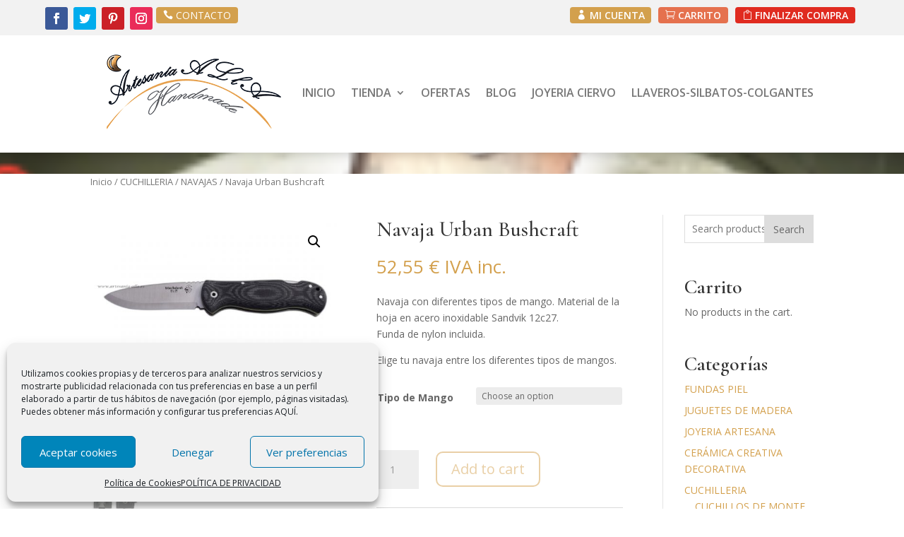

--- FILE ---
content_type: text/html; charset=UTF-8
request_url: https://www.artesania-alla.es/producto/navaja-urban-bushcraft/
body_size: 198930
content:
<!DOCTYPE html>
<html lang="es">
<head>
	<meta charset="UTF-8" />
<meta http-equiv="X-UA-Compatible" content="IE=edge">
	<link rel="pingback" href="https://www.artesania-alla.es/xmlrpc.php" />

	<script type="text/javascript">
		document.documentElement.className = 'js';
	</script>
	
	<title>Navaja Urban Bushcraft | ARTESANIA ALLA HANDMADE</title>
<meta name='robots' content='max-image-preview:large' />
	<style>img:is([sizes="auto" i], [sizes^="auto," i]) { contain-intrinsic-size: 3000px 1500px }</style>
	<link rel='dns-prefetch' href='//fonts.googleapis.com' />
<link rel="alternate" type="application/rss+xml" title="ARTESANIA ALLA HANDMADE &raquo; Feed" href="https://www.artesania-alla.es/feed/" />
<link rel="alternate" type="application/rss+xml" title="ARTESANIA ALLA HANDMADE &raquo; Feed de los comentarios" href="https://www.artesania-alla.es/comments/feed/" />
<script type="text/javascript">
/* <![CDATA[ */
window._wpemojiSettings = {"baseUrl":"https:\/\/s.w.org\/images\/core\/emoji\/16.0.1\/72x72\/","ext":".png","svgUrl":"https:\/\/s.w.org\/images\/core\/emoji\/16.0.1\/svg\/","svgExt":".svg","source":{"concatemoji":"https:\/\/www.artesania-alla.es\/wp-includes\/js\/wp-emoji-release.min.js?ver=6.8.3"}};
/*! This file is auto-generated */
!function(s,n){var o,i,e;function c(e){try{var t={supportTests:e,timestamp:(new Date).valueOf()};sessionStorage.setItem(o,JSON.stringify(t))}catch(e){}}function p(e,t,n){e.clearRect(0,0,e.canvas.width,e.canvas.height),e.fillText(t,0,0);var t=new Uint32Array(e.getImageData(0,0,e.canvas.width,e.canvas.height).data),a=(e.clearRect(0,0,e.canvas.width,e.canvas.height),e.fillText(n,0,0),new Uint32Array(e.getImageData(0,0,e.canvas.width,e.canvas.height).data));return t.every(function(e,t){return e===a[t]})}function u(e,t){e.clearRect(0,0,e.canvas.width,e.canvas.height),e.fillText(t,0,0);for(var n=e.getImageData(16,16,1,1),a=0;a<n.data.length;a++)if(0!==n.data[a])return!1;return!0}function f(e,t,n,a){switch(t){case"flag":return n(e,"\ud83c\udff3\ufe0f\u200d\u26a7\ufe0f","\ud83c\udff3\ufe0f\u200b\u26a7\ufe0f")?!1:!n(e,"\ud83c\udde8\ud83c\uddf6","\ud83c\udde8\u200b\ud83c\uddf6")&&!n(e,"\ud83c\udff4\udb40\udc67\udb40\udc62\udb40\udc65\udb40\udc6e\udb40\udc67\udb40\udc7f","\ud83c\udff4\u200b\udb40\udc67\u200b\udb40\udc62\u200b\udb40\udc65\u200b\udb40\udc6e\u200b\udb40\udc67\u200b\udb40\udc7f");case"emoji":return!a(e,"\ud83e\udedf")}return!1}function g(e,t,n,a){var r="undefined"!=typeof WorkerGlobalScope&&self instanceof WorkerGlobalScope?new OffscreenCanvas(300,150):s.createElement("canvas"),o=r.getContext("2d",{willReadFrequently:!0}),i=(o.textBaseline="top",o.font="600 32px Arial",{});return e.forEach(function(e){i[e]=t(o,e,n,a)}),i}function t(e){var t=s.createElement("script");t.src=e,t.defer=!0,s.head.appendChild(t)}"undefined"!=typeof Promise&&(o="wpEmojiSettingsSupports",i=["flag","emoji"],n.supports={everything:!0,everythingExceptFlag:!0},e=new Promise(function(e){s.addEventListener("DOMContentLoaded",e,{once:!0})}),new Promise(function(t){var n=function(){try{var e=JSON.parse(sessionStorage.getItem(o));if("object"==typeof e&&"number"==typeof e.timestamp&&(new Date).valueOf()<e.timestamp+604800&&"object"==typeof e.supportTests)return e.supportTests}catch(e){}return null}();if(!n){if("undefined"!=typeof Worker&&"undefined"!=typeof OffscreenCanvas&&"undefined"!=typeof URL&&URL.createObjectURL&&"undefined"!=typeof Blob)try{var e="postMessage("+g.toString()+"("+[JSON.stringify(i),f.toString(),p.toString(),u.toString()].join(",")+"));",a=new Blob([e],{type:"text/javascript"}),r=new Worker(URL.createObjectURL(a),{name:"wpTestEmojiSupports"});return void(r.onmessage=function(e){c(n=e.data),r.terminate(),t(n)})}catch(e){}c(n=g(i,f,p,u))}t(n)}).then(function(e){for(var t in e)n.supports[t]=e[t],n.supports.everything=n.supports.everything&&n.supports[t],"flag"!==t&&(n.supports.everythingExceptFlag=n.supports.everythingExceptFlag&&n.supports[t]);n.supports.everythingExceptFlag=n.supports.everythingExceptFlag&&!n.supports.flag,n.DOMReady=!1,n.readyCallback=function(){n.DOMReady=!0}}).then(function(){return e}).then(function(){var e;n.supports.everything||(n.readyCallback(),(e=n.source||{}).concatemoji?t(e.concatemoji):e.wpemoji&&e.twemoji&&(t(e.twemoji),t(e.wpemoji)))}))}((window,document),window._wpemojiSettings);
/* ]]> */
</script>
<meta content="Hijo de Divi v.1.0.0" name="generator"/><link rel='stylesheet' id='wptwa-public-css' href='https://www.artesania-alla.es/wp-content/plugins/wpt-whatsapp/assets/css/public.css?ver=2.2.10' type='text/css' media='all' />
<link rel='stylesheet' id='wptwa-generated-css' href='https://www.artesania-alla.es/wp-content/plugins/wpt-whatsapp/assets/css/auto-generated-wptwa.css?ver=1738862393' type='text/css' media='all' />
<style id='wp-emoji-styles-inline-css' type='text/css'>

	img.wp-smiley, img.emoji {
		display: inline !important;
		border: none !important;
		box-shadow: none !important;
		height: 1em !important;
		width: 1em !important;
		margin: 0 0.07em !important;
		vertical-align: -0.1em !important;
		background: none !important;
		padding: 0 !important;
	}
</style>
<link rel='stylesheet' id='wp-block-library-css' href='https://www.artesania-alla.es/wp-includes/css/dist/block-library/style.min.css?ver=6.8.3' type='text/css' media='all' />
<style id='classic-theme-styles-inline-css' type='text/css'>
/*! This file is auto-generated */
.wp-block-button__link{color:#fff;background-color:#32373c;border-radius:9999px;box-shadow:none;text-decoration:none;padding:calc(.667em + 2px) calc(1.333em + 2px);font-size:1.125em}.wp-block-file__button{background:#32373c;color:#fff;text-decoration:none}
</style>
<link rel='stylesheet' id='wc-blocks-vendors-style-css' href='https://www.artesania-alla.es/wp-content/plugins/woocommerce/packages/woocommerce-blocks/build/wc-blocks-vendors-style.css?ver=7.4.3' type='text/css' media='all' />
<link rel='stylesheet' id='wc-blocks-style-css' href='https://www.artesania-alla.es/wp-content/plugins/woocommerce/packages/woocommerce-blocks/build/wc-blocks-style.css?ver=7.4.3' type='text/css' media='all' />
<style id='global-styles-inline-css' type='text/css'>
:root{--wp--preset--aspect-ratio--square: 1;--wp--preset--aspect-ratio--4-3: 4/3;--wp--preset--aspect-ratio--3-4: 3/4;--wp--preset--aspect-ratio--3-2: 3/2;--wp--preset--aspect-ratio--2-3: 2/3;--wp--preset--aspect-ratio--16-9: 16/9;--wp--preset--aspect-ratio--9-16: 9/16;--wp--preset--color--black: #000000;--wp--preset--color--cyan-bluish-gray: #abb8c3;--wp--preset--color--white: #ffffff;--wp--preset--color--pale-pink: #f78da7;--wp--preset--color--vivid-red: #cf2e2e;--wp--preset--color--luminous-vivid-orange: #ff6900;--wp--preset--color--luminous-vivid-amber: #fcb900;--wp--preset--color--light-green-cyan: #7bdcb5;--wp--preset--color--vivid-green-cyan: #00d084;--wp--preset--color--pale-cyan-blue: #8ed1fc;--wp--preset--color--vivid-cyan-blue: #0693e3;--wp--preset--color--vivid-purple: #9b51e0;--wp--preset--gradient--vivid-cyan-blue-to-vivid-purple: linear-gradient(135deg,rgba(6,147,227,1) 0%,rgb(155,81,224) 100%);--wp--preset--gradient--light-green-cyan-to-vivid-green-cyan: linear-gradient(135deg,rgb(122,220,180) 0%,rgb(0,208,130) 100%);--wp--preset--gradient--luminous-vivid-amber-to-luminous-vivid-orange: linear-gradient(135deg,rgba(252,185,0,1) 0%,rgba(255,105,0,1) 100%);--wp--preset--gradient--luminous-vivid-orange-to-vivid-red: linear-gradient(135deg,rgba(255,105,0,1) 0%,rgb(207,46,46) 100%);--wp--preset--gradient--very-light-gray-to-cyan-bluish-gray: linear-gradient(135deg,rgb(238,238,238) 0%,rgb(169,184,195) 100%);--wp--preset--gradient--cool-to-warm-spectrum: linear-gradient(135deg,rgb(74,234,220) 0%,rgb(151,120,209) 20%,rgb(207,42,186) 40%,rgb(238,44,130) 60%,rgb(251,105,98) 80%,rgb(254,248,76) 100%);--wp--preset--gradient--blush-light-purple: linear-gradient(135deg,rgb(255,206,236) 0%,rgb(152,150,240) 100%);--wp--preset--gradient--blush-bordeaux: linear-gradient(135deg,rgb(254,205,165) 0%,rgb(254,45,45) 50%,rgb(107,0,62) 100%);--wp--preset--gradient--luminous-dusk: linear-gradient(135deg,rgb(255,203,112) 0%,rgb(199,81,192) 50%,rgb(65,88,208) 100%);--wp--preset--gradient--pale-ocean: linear-gradient(135deg,rgb(255,245,203) 0%,rgb(182,227,212) 50%,rgb(51,167,181) 100%);--wp--preset--gradient--electric-grass: linear-gradient(135deg,rgb(202,248,128) 0%,rgb(113,206,126) 100%);--wp--preset--gradient--midnight: linear-gradient(135deg,rgb(2,3,129) 0%,rgb(40,116,252) 100%);--wp--preset--font-size--small: 13px;--wp--preset--font-size--medium: 20px;--wp--preset--font-size--large: 36px;--wp--preset--font-size--x-large: 42px;--wp--preset--spacing--20: 0.44rem;--wp--preset--spacing--30: 0.67rem;--wp--preset--spacing--40: 1rem;--wp--preset--spacing--50: 1.5rem;--wp--preset--spacing--60: 2.25rem;--wp--preset--spacing--70: 3.38rem;--wp--preset--spacing--80: 5.06rem;--wp--preset--shadow--natural: 6px 6px 9px rgba(0, 0, 0, 0.2);--wp--preset--shadow--deep: 12px 12px 50px rgba(0, 0, 0, 0.4);--wp--preset--shadow--sharp: 6px 6px 0px rgba(0, 0, 0, 0.2);--wp--preset--shadow--outlined: 6px 6px 0px -3px rgba(255, 255, 255, 1), 6px 6px rgba(0, 0, 0, 1);--wp--preset--shadow--crisp: 6px 6px 0px rgba(0, 0, 0, 1);}:where(.is-layout-flex){gap: 0.5em;}:where(.is-layout-grid){gap: 0.5em;}body .is-layout-flex{display: flex;}.is-layout-flex{flex-wrap: wrap;align-items: center;}.is-layout-flex > :is(*, div){margin: 0;}body .is-layout-grid{display: grid;}.is-layout-grid > :is(*, div){margin: 0;}:where(.wp-block-columns.is-layout-flex){gap: 2em;}:where(.wp-block-columns.is-layout-grid){gap: 2em;}:where(.wp-block-post-template.is-layout-flex){gap: 1.25em;}:where(.wp-block-post-template.is-layout-grid){gap: 1.25em;}.has-black-color{color: var(--wp--preset--color--black) !important;}.has-cyan-bluish-gray-color{color: var(--wp--preset--color--cyan-bluish-gray) !important;}.has-white-color{color: var(--wp--preset--color--white) !important;}.has-pale-pink-color{color: var(--wp--preset--color--pale-pink) !important;}.has-vivid-red-color{color: var(--wp--preset--color--vivid-red) !important;}.has-luminous-vivid-orange-color{color: var(--wp--preset--color--luminous-vivid-orange) !important;}.has-luminous-vivid-amber-color{color: var(--wp--preset--color--luminous-vivid-amber) !important;}.has-light-green-cyan-color{color: var(--wp--preset--color--light-green-cyan) !important;}.has-vivid-green-cyan-color{color: var(--wp--preset--color--vivid-green-cyan) !important;}.has-pale-cyan-blue-color{color: var(--wp--preset--color--pale-cyan-blue) !important;}.has-vivid-cyan-blue-color{color: var(--wp--preset--color--vivid-cyan-blue) !important;}.has-vivid-purple-color{color: var(--wp--preset--color--vivid-purple) !important;}.has-black-background-color{background-color: var(--wp--preset--color--black) !important;}.has-cyan-bluish-gray-background-color{background-color: var(--wp--preset--color--cyan-bluish-gray) !important;}.has-white-background-color{background-color: var(--wp--preset--color--white) !important;}.has-pale-pink-background-color{background-color: var(--wp--preset--color--pale-pink) !important;}.has-vivid-red-background-color{background-color: var(--wp--preset--color--vivid-red) !important;}.has-luminous-vivid-orange-background-color{background-color: var(--wp--preset--color--luminous-vivid-orange) !important;}.has-luminous-vivid-amber-background-color{background-color: var(--wp--preset--color--luminous-vivid-amber) !important;}.has-light-green-cyan-background-color{background-color: var(--wp--preset--color--light-green-cyan) !important;}.has-vivid-green-cyan-background-color{background-color: var(--wp--preset--color--vivid-green-cyan) !important;}.has-pale-cyan-blue-background-color{background-color: var(--wp--preset--color--pale-cyan-blue) !important;}.has-vivid-cyan-blue-background-color{background-color: var(--wp--preset--color--vivid-cyan-blue) !important;}.has-vivid-purple-background-color{background-color: var(--wp--preset--color--vivid-purple) !important;}.has-black-border-color{border-color: var(--wp--preset--color--black) !important;}.has-cyan-bluish-gray-border-color{border-color: var(--wp--preset--color--cyan-bluish-gray) !important;}.has-white-border-color{border-color: var(--wp--preset--color--white) !important;}.has-pale-pink-border-color{border-color: var(--wp--preset--color--pale-pink) !important;}.has-vivid-red-border-color{border-color: var(--wp--preset--color--vivid-red) !important;}.has-luminous-vivid-orange-border-color{border-color: var(--wp--preset--color--luminous-vivid-orange) !important;}.has-luminous-vivid-amber-border-color{border-color: var(--wp--preset--color--luminous-vivid-amber) !important;}.has-light-green-cyan-border-color{border-color: var(--wp--preset--color--light-green-cyan) !important;}.has-vivid-green-cyan-border-color{border-color: var(--wp--preset--color--vivid-green-cyan) !important;}.has-pale-cyan-blue-border-color{border-color: var(--wp--preset--color--pale-cyan-blue) !important;}.has-vivid-cyan-blue-border-color{border-color: var(--wp--preset--color--vivid-cyan-blue) !important;}.has-vivid-purple-border-color{border-color: var(--wp--preset--color--vivid-purple) !important;}.has-vivid-cyan-blue-to-vivid-purple-gradient-background{background: var(--wp--preset--gradient--vivid-cyan-blue-to-vivid-purple) !important;}.has-light-green-cyan-to-vivid-green-cyan-gradient-background{background: var(--wp--preset--gradient--light-green-cyan-to-vivid-green-cyan) !important;}.has-luminous-vivid-amber-to-luminous-vivid-orange-gradient-background{background: var(--wp--preset--gradient--luminous-vivid-amber-to-luminous-vivid-orange) !important;}.has-luminous-vivid-orange-to-vivid-red-gradient-background{background: var(--wp--preset--gradient--luminous-vivid-orange-to-vivid-red) !important;}.has-very-light-gray-to-cyan-bluish-gray-gradient-background{background: var(--wp--preset--gradient--very-light-gray-to-cyan-bluish-gray) !important;}.has-cool-to-warm-spectrum-gradient-background{background: var(--wp--preset--gradient--cool-to-warm-spectrum) !important;}.has-blush-light-purple-gradient-background{background: var(--wp--preset--gradient--blush-light-purple) !important;}.has-blush-bordeaux-gradient-background{background: var(--wp--preset--gradient--blush-bordeaux) !important;}.has-luminous-dusk-gradient-background{background: var(--wp--preset--gradient--luminous-dusk) !important;}.has-pale-ocean-gradient-background{background: var(--wp--preset--gradient--pale-ocean) !important;}.has-electric-grass-gradient-background{background: var(--wp--preset--gradient--electric-grass) !important;}.has-midnight-gradient-background{background: var(--wp--preset--gradient--midnight) !important;}.has-small-font-size{font-size: var(--wp--preset--font-size--small) !important;}.has-medium-font-size{font-size: var(--wp--preset--font-size--medium) !important;}.has-large-font-size{font-size: var(--wp--preset--font-size--large) !important;}.has-x-large-font-size{font-size: var(--wp--preset--font-size--x-large) !important;}
:where(.wp-block-post-template.is-layout-flex){gap: 1.25em;}:where(.wp-block-post-template.is-layout-grid){gap: 1.25em;}
:where(.wp-block-columns.is-layout-flex){gap: 2em;}:where(.wp-block-columns.is-layout-grid){gap: 2em;}
:root :where(.wp-block-pullquote){font-size: 1.5em;line-height: 1.6;}
</style>
<link rel='stylesheet' id='wtfdivi-user-css-css' href='https://www.artesania-alla.es/wp-content/uploads/wtfdivi/wp_head.css?ver=1593450126' type='text/css' media='all' />
<link rel='stylesheet' id='photoswipe-css' href='https://www.artesania-alla.es/wp-content/plugins/woocommerce/assets/css/photoswipe/photoswipe.min.css?ver=6.5.0' type='text/css' media='all' />
<link rel='stylesheet' id='photoswipe-default-skin-css' href='https://www.artesania-alla.es/wp-content/plugins/woocommerce/assets/css/photoswipe/default-skin/default-skin.min.css?ver=6.5.0' type='text/css' media='all' />
<link rel='stylesheet' id='woocommerce-layout-css' href='https://www.artesania-alla.es/wp-content/plugins/woocommerce/assets/css/woocommerce-layout.css?ver=6.5.0' type='text/css' media='all' />
<link rel='stylesheet' id='woocommerce-smallscreen-css' href='https://www.artesania-alla.es/wp-content/plugins/woocommerce/assets/css/woocommerce-smallscreen.css?ver=6.5.0' type='text/css' media='only screen and (max-width: 768px)' />
<link rel='stylesheet' id='woocommerce-general-css' href='https://www.artesania-alla.es/wp-content/plugins/woocommerce/assets/css/woocommerce.css?ver=6.5.0' type='text/css' media='all' />
<style id='woocommerce-inline-inline-css' type='text/css'>
.woocommerce form .form-row .required { visibility: visible; }
</style>
<link rel='stylesheet' id='cmplz-general-css' href='https://www.artesania-alla.es/wp-content/plugins/complianz-gdpr/assets/css/cookieblocker.min.css?ver=6.1.6' type='text/css' media='all' />
<link rel='stylesheet' id='dashicons-css' href='https://www.artesania-alla.es/wp-includes/css/dashicons.min.css?ver=6.8.3' type='text/css' media='all' />
<link rel='stylesheet' id='woocommerce-addons-css-css' href='https://www.artesania-alla.es/wp-content/plugins/woocommerce-product-addons/assets/css/frontend.css?ver=3.0.36' type='text/css' media='all' />
<link rel='stylesheet' id='et-divi-open-sans-css' href='https://fonts.googleapis.com/css?family=Open+Sans:300italic,400italic,600italic,700italic,800italic,400,300,600,700,800&#038;subset=cyrillic,cyrillic-ext,greek,greek-ext,latin,latin-ext,vietnamese&#038;display=swap' type='text/css' media='all' />
<link rel='stylesheet' id='divi-bodyshop-woocommerce-styles-css' href='https://www.artesania-alla.es/wp-content/plugins/divi-bodycommerce/styles/style.min.css?ver=4.7.2.9.2' type='text/css' media='all' />
<link rel='stylesheet' id='et-builder-googlefonts-cached-css' href='https://fonts.googleapis.com/css?family=Cormorant+Garamond:300,300italic,regular,italic,500,500italic,600,600italic,700,700italic&#038;subset=cyrillic,cyrillic-ext,latin,latin-ext,vietnamese&#038;display=swap' type='text/css' media='all' />
<link rel='stylesheet' id='divi-style-parent-css' href='https://www.artesania-alla.es/wp-content/themes/Divi/style-static.min.css?ver=4.17.3' type='text/css' media='all' />
<link rel='stylesheet' id='divi-style-css' href='https://www.artesania-alla.es/wp-content/themes/tema-hijo/style.css?ver=4.17.3' type='text/css' media='all' />
<link rel='stylesheet' id='bc-venobox-css' href='https://www.artesania-alla.es/wp-content/plugins/divi-bodycommerce/styles/venobox.css?ver=4.7.2.9.2' type='text/css' media='all' />
<script type="text/javascript" src="https://www.artesania-alla.es/wp-includes/js/jquery/jquery.min.js?ver=3.7.1" id="jquery-core-js"></script>
<script type="text/javascript" src="https://www.artesania-alla.es/wp-includes/js/jquery/jquery-migrate.min.js?ver=3.4.1" id="jquery-migrate-js"></script>
<link rel="https://api.w.org/" href="https://www.artesania-alla.es/wp-json/" /><link rel="alternate" title="JSON" type="application/json" href="https://www.artesania-alla.es/wp-json/wp/v2/product/1949" /><link rel="EditURI" type="application/rsd+xml" title="RSD" href="https://www.artesania-alla.es/xmlrpc.php?rsd" />
<meta name="generator" content="WordPress 6.8.3" />
<meta name="generator" content="WooCommerce 6.5.0" />
<link rel="canonical" href="https://www.artesania-alla.es/producto/navaja-urban-bushcraft/" />
<link rel='shortlink' href='https://www.artesania-alla.es/?p=1949' />
<link rel="alternate" title="oEmbed (JSON)" type="application/json+oembed" href="https://www.artesania-alla.es/wp-json/oembed/1.0/embed?url=https%3A%2F%2Fwww.artesania-alla.es%2Fproducto%2Fnavaja-urban-bushcraft%2F" />
<link rel="alternate" title="oEmbed (XML)" type="text/xml+oembed" href="https://www.artesania-alla.es/wp-json/oembed/1.0/embed?url=https%3A%2F%2Fwww.artesania-alla.es%2Fproducto%2Fnavaja-urban-bushcraft%2F&#038;format=xml" />
<style>
.variable-item {background-color: rgba(255,255,255,0);color: #000;margin: 1px 1px 0 0;outline: 1px solid #63605a;display: inline-block;border: none;height: 40px;line-height: 40px;width: 55px;text-align: center;cursor: pointer;}.variable-item span {}.variable-item.outofstock{background:linear-gradient(to top right,transparent 0,transparent calc(50% - .8px),#ccc 50%,transparent calc(50% + .8px),transparent);background-color:rgba(0,0,0,0);cursor:no-drop}.color-variable-item.outofstock span,.image-variable-item.outofstock img{opacity:.3}.color-variable-item.outofstock,.image-variable-item.outofstock{opacity:1!important}.variable-item span,.variable-item-span-color{position:absolute;width:100%;height:100%;left:0}.color-variable-item,.variable-item{position:relative}}
</style>
  <style>
.et_pb_wc_add_to_cart form.cart .variations td.value span:after {
  display: none !important;
}
</style>
<style id="bodycommerce-custom-pagination">/* GENERAL */.bodycommerce-pagination {padding: 30px 0;text-align: center;}.bodycommerce-pagination ul {margin: 0;padding: 0;list-style-type: none;}.bodycommerce-pagination ul li{display: inline-block;}li .page-numbers {display: inline-block;padding: 10px 18px;color: #000000;-webkit-transition: all .4s;-moz-transition: all .4s;transition: all .4s}/* NEXT PREV */.arrows .prev:before, .arrows .next:before {text-shadow: 0 0;font-family: "ETmodules" !important;font-weight: normal;font-style: normal;font-variant: normal;-webkit-font-smoothing: antialiased;-moz-osx-font-smoothing: grayscale;line-height: 1;text-transform: none;speak: none;position: absolute;font-size: 17px;content: "\34";top: 50%;transform: translate(-50%, -50%);left: 50%;color: #dd9933}.next {float: none !important;}.arrows .next:before {content: "\35";}.arrows .prev, .arrows .next{font-size: 0;top: -6px;position: relative;}/* ONE */.p1 a{width: 40px;height: 40px;line-height: 40px;padding: 0;text-align: center;}.p1 li .page-numbers.current{background-color: #dd9933;border-radius: 100%;color: #ffffff;}.p1 li .page-numbers:hover{background-color: #ffde3a !important;border-radius: 100%;color: #ffffff;}/* TWO */.p2 li .page-numbers.current{font-weight: bold;border-bottom: 3px solid #dd9933;}.p2 li .page-numbers:hover{border-bottom: 3px solid #ffde3a !important;}/* THREE */.p3 li .page-numbers.current{background-color: #dd9933;color: #ffffff;}.p3 li .page-numbers:hover{background-color: #ffde3a;color: #ffffff;}/* FOUR */.p4 li{width: 40px;height: 40px;line-height: 40px;border-radius: 100%;padding: 0;text-align: center;position: relative;border: 3px solid #dd9933;}.p4 li .page-numbers {font-size: 0;}.p4 li:first-child, .p4 li:last-child {display: none;}.p4 li .page-numbers:before{opacity: 0;content: "";width: 30px;height: 30px;border-radius: 100%;position: absolute;top: 50%;left: 50%;transform: translate(-50%,-50%);-webkit-transition: all .4s;-moz-transition: all .4s;transition: all .4s}.p4 li .page-numbers.current:before{opacity: 1;content: "";width: 30px;height: 30px;border-radius: 100%;background-color: #dd9933;position: absolute;top: 50%;left: 50%;transform: translate(-50%,-50%);}.p4 li .page-numbers:hover::before{opacity: 1;background-color: #ffde3a;}/* FIVE */.p5 li .page-numbers{width: 30px;height: 5px;padding: 0;margin: auto 5px;background-color: rgba(29,13,111,0.6);}.p5 li .page-numbers.current{background-color: #dd9933;color: #ffffff;}.p5 li .page-numbers:hover {background-color: #ffde3a;color: #ffffff;}.p5 li .page-numbers {font-size: 0;}.p5 li:first-child, .p5 li:last-child {display: none;}/* SIX */.p6 li .page-numbers{width: 30px;height: 30px;border-radius: 100%;padding: 0;margin: auto 5px;text-align: center;position: relative;background-color: rgba(29,13,111,0.6);}.p6 li .page-numbers.current{background-color: #dd9933;color: #ffffff;}.p6 li .page-numbers:hover{background-color: #ffde3a !important;}.p6 li .page-numbers {font-size: 0;}.p6 li:first-child, .p6 li:last-child {display: none;}/* SEVEN */.p7 li .page-numbers{border: 3px solid #dd9933;margin: auto 5px;color: #dd9933;font-weight: bold;}.p7 li .page-numbers.current{background-color: #dd9933;color: #ffffff;}.p7 li .page-numbers:hover {background-color: #ffde3a;color: #ffffff;}/* EIGHT */.p8 a{padding: 10px 18px;text-align: center;margin: auto 5px;}.p8 li .page-numbers {border-radius: 100%;}.p8 li .page-numbers.current{border: 3px solid #dd9933;border-radius: 100%;color: #ffffff;}.p8 li .page-numbers:hover {border: 3px solid #ffde3a;color: #ffffff;}/* NINE */.p9 a{padding: 10px 18px;text-align: center;margin: auto 5px;}.p9 li .page-numbers.current{border: 3px solid #dd9933;color: #ffffff;}.p9 li .page-numbers:hover {border: 3px solid #ffde3a;color: #ffffff;}/* TEN */.p10 li .page-numbers{background-color: #dd9933;margin: auto 5px;color: #fff;border: 3px solid #dd9933;position: relative;}.p10 li:first-of-type .page-numbers:before{content: "";position: absolute;left: -15px;border-top: 26px solid transparent;border-bottom: 26px solid transparent;border-right: 26px solid #dd9933;}.p10 li:last-of-type .page-numbers:after{content: "";position: absolute;top: -3px;right: -29px;border-top: 26px solid transparent;border-bottom: 26px solid transparent;border-left: 26px solid #dd9933;}.p10 li .page-numbers.current{font-weight: bold;background-color: transparent;color: inherit;color: #ffffff;}.p10 li .page-numbers:hover{font-weight: bold;background-color: transparent;color: inherit;color: #ffffff;border-color: #ffde3a !important;}.p10.arrows .next:before {display: none;}.p10.arrows .prev, .p10.arrows .next {font-size: inherit !important;top: 0;}/* ELEVEN */.p11 li:first-of-type .page-numbers, .p11 li:last-of-type .page-numbers, .p11 li .page-numbers.current{background-color: #dd9933;font-weight: bold;}.p11 li .page-numbers.current{color: #ffffff;}.p11 li .page-numbers:hover{background-color: #ffde3a;color: #ffffff;font-weight: bold;}</style><style id="bodycommerce-checkout">.woocommerce-checkout #main-content .container:before, .woocommerce-checkout #sidebar {display:none;}.woocommerce-checkout #left-area {width:100%;padding-right:0;}.woocommerce #payment.woocommerce-checkout-payment {background-color:;}.woocommerce #payment.woocommerce-checkout-payment .payment_box {background-color: ;}.woocommerce #page-container .checkout-area form .form-row input.text,.woocommerce #page-container .checkout-area form .form-row input.title,.woocommerce #page-container .checkout-area form .form-row input[type=email],.woocommerce #page-container .checkout-area form .form-row input[type=password],.woocommerce #page-container .checkout-area form .form-row input[type=tel],.woocommerce #page-container .checkout-area form .form-row input[type=text],.woocommerce #page-container .checkout-area form .form-row select,.woocommerce #page-container .checkout-area form .form-row textarea {background-color: !important;border: 1px solid!important;border-radius:3px !important;color: !important;}.woocommerce #page-container .checkout-areaform .form-row label, .checkout-area form .form-row label {color:;}.woocommerce #page-container .checkout-area form .form-row.woocommerce-validated .select2-container,.woocommerce #page-container .checkout-area form .form-row.woocommerce-validated input.input-text, .woocommerce #page-container .checkout-area form .form-row.woocommerce-validated select {border-color: #69bf29;}.selected{color:red;}.bodynext {float:right;}.fs-title {font-size: 15px;text-transform: uppercase;color: #2c3e50;margin-bottom: 10px;}.fs-subtitle {font-weight: normal;font-size: 13px;color: #666;margin-bottom: 20px;}#progressbar {margin-bottom: 30px;overflow: hidden;/*CSS counters to number the steps*/counter-reset: step;}#progressbar li {list-style-type: none;color: #000000;font-size: 13px;float: left;position: relative;text-align: center;}#progressbar.four li {width: 25%;}#progressbar.five li {width: 20%;}.checkout-area {background-color:;padding:60px;}#progressbar li:before {content: counter(step);counter-increment: step;width: 40px;display: block;font-size: 14px;color: #000;background: #ececec;border-radius: 42px;margin: 0 auto 5px auto;height: 40px;line-height: 2.8em;text-align: center;}#progressbar li:after {content: "";width: 70%;height: 2px;background: #ececec;position: absolute;left: 64%;top: 50%;z-index: 0;transform: translateY(-50%);}#progressbar.five li:after {width: 60%;left: 68%;}#progressbar li:last-child:after {content: none;}.arrow-text {color: #000;}.active .arrow-text {color: #fff;}#progressbar li.active:before,#progressbar li.active:after {background: #d3a04d;color: #fff;}#display {background-color: #fff;padding: 5%;}.checkout-process-btn-containter {padding: 20px 0;}#next {float: right;}.display {display: none;}.display.active {display: block;}.next {float: right;}.previous {float: left;}#progressbar.arrow li:before, #progressbar.arrow li:after {display:none;}#progressbar.arrow li {height: 70px;background: #ececec;border-bottom-color: #555555;border-left-color: #dcdcdc;}.arrow-outer:before {content: "";display: block;width: 0;height: 0;margin-left: 0;border-style: solid;right: 100%;z-index: 2;border-color: transparent transparent transparent #fff;margin-right: -30px;border-width: 41px 0 41px 30px;position: absolute;top: -6px;}.arrow-outer:after {content: "";display: block;width: 0;height: 0;border-style: solid;margin-left: 0;position: absolute;top: 0;left: 100%;z-index: 3;bottom: 0;border-color: transparent transparent transparent#ececec;border-width: 35px 0 35px 26px;}#progressbar.arrow li.active {background: #d3a04d;}li.active .arrow-outer:after {border-color: transparent transparent transparent #d3a04d;}.arrow-text:before {content: counter(step);counter-increment: step;padding-right: 10px;}.arrow-text{margin-top: 21px;margin-left: 36px;}@media (max-width:767px){#progressbar {display:block;}#progressbar li:after {display:none;}.checkout-area {padding:0;}}@media (max-width:650px){#progressbar li {width: 100% !important;}}.db_accordian_checkout .et_pb_toggle_title:before {content:"\e050" !important;color:; !important}.db_accordian_checkout .et_pb_toggle_open .et_pb_toggle_title {font-size: 16px; color: ; }.db_accordian_checkout .et_pb_toggle_open {background-color: ;}.db_accordian_checkout .et_pb_toggle_close .et_pb_toggle_title {font-size: 16px; color: ; }.db_accordian_checkout .et_pb_toggle_close {background-color: ;}</style><style id="bodycommerce-global">.woocommerce .woocommerce-error, .woocommerce .woocommerce-info, .woocommerce .woocommerce-message {padding-top: 15px !important;padding-bottom: 15px !important;padding-right: 25px !important;padding-left: 25px !important;font-size: 16px !important;}.woocommerce .woocommerce-error a, .woocommerce .woocommerce-info a, .woocommerce .woocommerce-message a {font-size: 16px !important;}.color-variable-item {width: 60px !important;height: 60px !important;}.image-variable-item {width: 60px !important;height: 60px !important;}.button-variable-item {width: 60px !important;height: 60px !important;}</style><style id="bodyshop-fullwidth"> .woocommerce-account.logged-in .entry-content .woocommerce .clearfix + h1, .woocommerce-account.logged-in .entry-content .woocommerce .clearfix + h2, .woocommerce-account.logged-in .entry-content .woocommerce .clearfix + h3 {padding: 54px 0;}</style><style id="bodyshop-fullwidth"> .woocommerce-account.logged-in .entry-content .woocommerce .clearfix + h1, .woocommerce-account.logged-in .entry-content .woocommerce .clearfix + h2, .woocommerce-account.logged-in .entry-content .woocommerce .clearfix + h3 {padding: 54px 0;}</style><style id="bodycommerce">.et_pb_db_shop_cat_loop .et_pb_row_bodycommerce {clear: both;}.stock::first-letter, .out-of-stock::first-letter {text-transform: capitalize;}.woocommerce-form .et_pb_contact p .woocommerce-form__label-for-checkbox input[type="checkbox"] {-webkit-appearance: checkbox !important;}#main-content .container {padding-top: 0px !important;}.woocommerce-customer-details, .woocommerce-order-downloads, .woocommerce-account.logged-in .entry-content .woocommerce .col.s12, .woocommerce-account.logged-in .entry-content .woocommerce .woocommerce-order-details, .woocommerce-account.logged-in .entry-content .woocommerce > p {padding: 0px;}.et_pb_db_shop_loop_list .et_pb_row, .et_pb_db_shop_loop_grid .et_pb_row_bodycommerce, .et_pb_db_shop_loop_grid .et_pb_row_bodycommerce .et_pb_row {width: 100%;max-width: inherit;padding-left: 0;padding-right: 0;}.et_pb_gutters3 .et_pb_column_4_4 .et_pb_blog_grid.et_pb_db_shop_loop_grid .column.size-1of3, .et_pb_gutters3.et_pb_row .et_pb_column_4_4 .et_pb_blog_grid.et_pb_db_shop_loop_grid .column.size-1of3 {width: auto !important;margin-right: auto;}.et_pb_dc_product_column .et_pb_row {padding: 0;}.et_pb_db_shop_loop_list .et_pb_section, .et_pb_db_shop_loop_grid .et_pb_section {padding: 0;}.archive.woocommerce .quantity, .woocommerce .et_pb_shop .quantity {float:left;}.archive.woocommerce .add_to_cart_button, .woocommerce .et_pb_shop .add_to_cart_button {margin-top:0;}.woocommerce .cart-collaterals.cart-collaterals-bc .cart_totals, .woocommerce-page .cart-collaterals.cart-collaterals-bc .cart_totals {width: 100%;}.et_pb_db_cart_products.image_size_small .cart .product-thumbnail img {width: 60px;}.et_pb_db_cart_products.image_size_medium .cart .product-thumbnail img {width: 150px;}.et_pb_db_cart_products.image_size_large .cart .product-thumbnail img {width: 300px;}.et_pb_module.no-borders table,.et_pb_module.no-borders table td,.et_pb_module.no-borders table th,.et_pb_module.no-borders .cart-collaterals .cart_totals table th,.et_pb_module.no-borders .cart-collaterals .cart_totals table td,.woocommerce .et_pb_module.no-borders table.shop_table tbody th,.woocommerce .et_pb_module.no-borders table.shop_table tfoot td,.woocommerce .et_pb_module.no-borders table.shop_table tfoot th,.woocommerce .et_pb_module.no-borders .woocommerce-customer-details address,.woocommerce .et_pb_module.no-borders .cart-subtotal td {border: none !important;}.et_pb_module.no-title .woocommerce-column__title {display: none;}.woocommerce-form .et_pb_contact p input[type="checkbox"] {display: inline-block;margin-right: 10px;}/*.et_pb_db_navigation {display: flex;}*/.img_pos_top a {display: flex;flex-direction: column;}.img_pos_bottom a {display: flex;flex-direction: column-reverse;}.et_pb_db_navigation.et_pb_text_align_left {display: flex;justify-content: flex-start;width: 100%;}.et_pb_db_navigation.et_pb_text_align_center {display: flex;justify-content: center;width: 100%;}.et_pb_db_navigation.et_pb_text_align_right {display: flex;justify-content: flex-end;width: 100%;}.db_pro_prev_product {margin: 0 2% 0 0;max-width: 48%;float: left;}.db_pro_next_product {margin: 0 0 0 2%;max-width: 48%;float: left;}.et_pb_text_align_edge_to_edge{overflow: hidden}.et_pb_text_align_edge_to_edge .db_pro_prev_product {float:left;}.et_pb_text_align_edge_to_edge .db_pro_next_product {float: right;}.et_pb_gutters3 .et_pb_column_2_3 .et_pb_dc_product_column.et_pb_column_1_3, .et_pb_gutters3 .et_pb_column_2_3 .et_pb_db_cat_column.et_pb_column_1_3 {width: 30%;margin-right: 5%;}.et_pb_row.et_pb_row_bodycommerce .et_pb_dc_product_column.et_pb_column_1_4 {margin: 0 3.8% 2.992em 0;width: 21.05%;}.et_pb_row.et_pb_row_bodycommerce .et_pb_dc_product_column.et_pb_column_1_3 {margin-right: 3%;width: 31.333%;}.woocommerce #respond input#submit.loading::after, .woocommerce a.button.loading::after, .woocommerce button.button.loading::after, .woocommerce input.button.loading::after {top: 10px;right: 2px;}@media only screen and (max-width: 980px) {.woocommerce-account.logged-in .entry-content .woocommerce .et_pb_section:nth-child(1), .woocommerce-account.logged-in .entry-content .woocommerce .clearfix ~ h3, .woocommerce-account.logged-in .entry-content .woocommerce .clearfix ~ h1,.woocommerce-account.logged-in .entry-content .woocommerce .clearfix ~ h2, .woocommerce-account.logged-in .entry-content .woocommerce .clearfix ~ div, .woocommerce-account.logged-in .entry-content .woocommerce .et_pb_section, .woocommerce-account.logged-in .entry-content .woocommerce .col.s12, .woocommerce-account.logged-in .entry-content .woocommerce .woocommerce-order-details, .woocommerce-account.logged-in .entry-content .woocommerce > p {width: 100%;margin 0;}}</style><style>.et_pb_db_shop_thumbnail a, .et_pb_db_shop_thumbnail img.secondary-image {padding: inherit;}.secondary-image {position: absolute;top: 0; left: 0;opacity: 0;	-webkit-transition: opacity .5s ease;-o-transition: opacity .5s ease;transition: opacity .5s ease;}.secondary-image + img{-webkit-transition: opacity .5s ease;-o-transition: opacity .5s ease;transition: opacity .5s ease;}.et_pb_db_shop_thumbnail:hover .secondary-image + img {opacity:0;}.et_pb_db_shop_thumbnail:hover .secondary-image {opacity:1 !important;}</style><script>
jQuery(document).ready(function(i){const c=window.navigator.userAgent;function t(c){i(".bc_product_grid").each(function(t,o){var n,s,d,r=i(this).find("li.product"),e=(n=i(this),s=c,d=void 0,i(n.attr("class").split(" ")).each(function(){this.indexOf(s)>-1&&(d=this)}),d).replace(c,""),u=1,h=1;i(r).each(function(i,c){u++});var l=Math.ceil(u/e),a=l*e;i(r).each(function(c,t){var o=(h-1)%e+1,n=Math.ceil(h*l/a);i(this).closest(".bc_product_grid").find("li.product:nth-child("+h+")").css("-ms-grid-row",""+n),i(this).closest(".bc_product_grid").find("li.product:nth-child("+h+")").css("-ms-grid-column",""+o),h++})})}/MSIE|Trident/.test(c)&&i(window).on("resize",function(){i(window).width()>=981?(col_size="bc_product_",t(col_size)):(col_size="bc_pro_mob_",t(col_size))})});
</script>

<style>
.bc_product_1{display:-ms-grid;-ms-grid-columns:1fr}.bc_product_2{display:-ms-grid;-ms-grid-columns:1fr 1fr}.bc_product_3{display:-ms-grid;-ms-grid-columns:1fr 1fr 1fr}.bc_product_4{display:-ms-grid;-ms-grid-columns:1fr 1fr 1fr 1fr}.bc_product_5{display:-ms-grid;-ms-grid-columns:1fr 1fr 1fr 1fr 1fr}.bc_product_6{display:-ms-grid;-ms-grid-columns:1fr 1fr 1fr 1fr 1fr 1fr}@media(max-width:980px){body .bc_pro_mob_1{display:-ms-grid;-ms-grid-columns:1fr}body .bc_pro_mob_2{display:-ms-grid;-ms-grid-columns:1fr 1fr}}@media screen and (-ms-high-contrast:active),(-ms-high-contrast:none){.woocommerce #main-content .et_pb_gutters4 .et_pb_db_shop_loop ul.bc_product_grid li.product,ul.bc_product_grid li.product>*{margin-left:8%!important;margin-right:8%!important}.woocommerce.et_pb_gutters3 #main-content .et_pb_db_shop_loop ul.bc_product_grid li.product,ul.bc_product_grid li.product>*{margin-left:5.5%!important;margin-right:5.5%!important}.woocommerce #main-content .et_pb_gutters2 .et_pb_db_shop_loop ul.bc_product_grid li.product,ul.bc_product_grid li.product>*{margin-left:3%!important;margin-right:3%!important}.woocommerce #main-content .et_pb_gutters1 .et_pb_db_shop_loop ul.bc_product_grid li.product,ul.bc_product_grid li.product>*{margin-left:0!important;margin-right:0!important}}
</style>

	<script>
	 
	</script>
<style>
/* Display the team member icons */
.db_pb_team_member_website_icon:before{content:"\e0e3";}
.db_pb_team_member_email_icon:before{content:"\e010";}
.db_pb_team_member_instagram_icon:before{content:"\e09a";}

/* Fix email icon hidden by Email Address Encoder plugin */
ul.et_pb_member_social_links li > span { 
	display: inline-block !important; 
}
</style>
<style>
@media only screen and (min-width: 981px) {
    .et_pb_module.db_inline_form .et_pb_newsletter_fields > p { 
        flex: auto !important;
    }
    .et_pb_module.db_inline_form .et_pb_newsletter_fields p.et_pb_newsletter_field {
        margin-right: 2%; 
    }
}
</style>
<style>.cmplz-hidden{display:none!important;}</style><meta name="viewport" content="width=device-width, initial-scale=1.0, maximum-scale=1.0, user-scalable=0" />	<noscript><style>.woocommerce-product-gallery{ opacity: 1 !important; }</style></noscript>
	<style type="text/css" id="custom-background-css">
body.custom-background { background-color: #ffffff; background-image: url("https://www.artesania-alla.es/wp-content/uploads/2022/10/Bruja-Negra-Halloween.png"); background-position: left top; background-size: auto; background-repeat: repeat; background-attachment: scroll; }
</style>
	<style id="bodycommerce-sale-badge star">.bodycommerce-sale-badge {position:absolute;left: -42px !important;top: -36px !important;}.woocommerce span.onsale, .woocommerce-page span.onsale {background-color: #dd9933 !important;font-size: 18px;color: #ffffff;right: auto !important;}.bodycommerce-sale-badge svg polygon, .bodycommerce-sale-badge svg circle {fill: #000000 !important;}.bodycommerce-percentage {position: relative;z-index: 101;left: 55px;top: 20px;width: 110px;font-size: 18px;color: #ffffff;line-height: 60px;text-align: center;}</style><link rel="icon" href="https://www.artesania-alla.es/wp-content/uploads/2020/11/favicon.png" sizes="32x32" />
<link rel="icon" href="https://www.artesania-alla.es/wp-content/uploads/2020/11/favicon.png" sizes="192x192" />
<link rel="apple-touch-icon" href="https://www.artesania-alla.es/wp-content/uploads/2020/11/favicon.png" />
<meta name="msapplication-TileImage" content="https://www.artesania-alla.es/wp-content/uploads/2020/11/favicon.png" />
<link rel="stylesheet" id="et-divi-customizer-global-cached-inline-styles" href="https://www.artesania-alla.es/wp-content/et-cache/global/et-divi-customizer-global.min.css?ver=1763788941" /><link rel="stylesheet" id="et-core-unified-cpt-tb-154-tb-376-tb-240-1949-cached-inline-styles" href="https://www.artesania-alla.es/wp-content/et-cache/1949/et-core-unified-cpt-tb-154-tb-376-tb-240-1949.min.css?ver=1763830394" /></head>
<body data-cmplz=1 class="wp-singular product-template-default single single-product postid-1949 custom-background wp-theme-Divi wp-child-theme-tema-hijo theme-Divi et-tb-has-template et-tb-has-header et-tb-has-body et-tb-has-footer dbdb_divi_2_4_up desktop woocommerce woocommerce-page woocommerce-no-js et_bloom et_pb_button_helper_class et_cover_background et_pb_gutter osx et_pb_gutters3 et_divi_theme et-db">
	<div id="page-container">
<div id="et-boc" class="et-boc">
			
		<header class="et-l et-l--header">
			<div class="et_builder_inner_content et_pb_gutters3 product">
		<div class="et_pb_section et_pb_section_0_tb_header et_pb_with_background et_section_regular" >
				
				
				
				
				
				
				<div class="et_pb_row et_pb_row_0_tb_header et_pb_equal_columns et_pb_gutters2">
				<div class="et_pb_column et_pb_column_2_5 et_pb_column_0_tb_header  et_pb_css_mix_blend_mode_passthrough">
				
				
				
				
				<ul class="et_pb_module et_pb_social_media_follow et_pb_social_media_follow_0_tb_header clearfix  et_pb_text_align_left et_pb_bg_layout_light">
				
				
				
				
				<li
            class='et_pb_social_media_follow_network_0_tb_header et_pb_social_icon et_pb_social_network_link  et-social-facebook'><a
              href='https://www.facebook.com/artesania.alla'
              class='icon et_pb_with_border'
              title='Seguir en Facebook'
               target="_blank"><span
                class='et_pb_social_media_follow_network_name'
                aria-hidden='true'
                >Seguir</span></a></li><li
            class='et_pb_social_media_follow_network_1_tb_header et_pb_social_icon et_pb_social_network_link  et-social-twitter'><a
              href='https://twitter.com/ArtesaniaALLA'
              class='icon et_pb_with_border'
              title='Seguir en Twitter'
               target="_blank"><span
                class='et_pb_social_media_follow_network_name'
                aria-hidden='true'
                >Seguir</span></a></li><li
            class='et_pb_social_media_follow_network_2_tb_header et_pb_social_icon et_pb_social_network_link  et-social-pinterest'><a
              href='https://www.pinterest.es/artesaniaalla/'
              class='icon et_pb_with_border'
              title='Seguir en Pinterest'
               target="_blank"><span
                class='et_pb_social_media_follow_network_name'
                aria-hidden='true'
                >Seguir</span></a></li><li
            class='et_pb_social_media_follow_network_3_tb_header et_pb_social_icon et_pb_social_network_link  et-social-instagram'><a
              href='https://www.instagram.com/artesania_alla/'
              class='icon et_pb_with_border'
              title='Seguir en Instagram'
               target="_blank"><span
                class='et_pb_social_media_follow_network_name'
                aria-hidden='true'
                >Seguir</span></a></li>
			</ul><div class="et_pb_button_module_wrapper et_pb_button_0_tb_header_wrapper  et_pb_module ">
				<a class="et_pb_button et_pb_button_0_tb_header et_pb_bg_layout_light" href="" data-icon="&#xe090;">CONTACTO</a>
			</div>
			</div><div class="et_pb_column et_pb_column_3_5 et_pb_column_1_tb_header  et_pb_css_mix_blend_mode_passthrough et-last-child">
				
				
				
				
				<div class="et_pb_button_module_wrapper et_pb_button_1_tb_header_wrapper  et_pb_module ">
				<a class="et_pb_button et_pb_button_1_tb_header et_pb_bg_layout_light" href="/mi-cuenta/" data-icon="&#xe08a;">MI CUENTA</a>
			</div><div class="et_pb_button_module_wrapper et_pb_button_2_tb_header_wrapper  et_pb_module ">
				<a class="et_pb_button et_pb_button_2_tb_header et_pb_bg_layout_light" href="/carrito/" data-icon="&#xe015;">CARRITO</a>
			</div><div class="et_pb_button_module_wrapper et_pb_button_3_tb_header_wrapper  et_pb_module ">
				<a class="et_pb_button et_pb_button_3_tb_header et_pb_bg_layout_light" href="/finalizar-comprar/" data-icon="&#xe013;">FINALIZAR COMPRA</a>
			</div>
			</div>
				
				
				
				
			</div>
				
				
			</div><div class="et_pb_section et_pb_section_1_tb_header et_section_regular" >
				
				
				
				
				
				
				<div class="et_pb_row et_pb_row_1_tb_header et_pb_gutters2 et_pb_row--with-menu">
				<div class="et_pb_column et_pb_column_4_4 et_pb_column_2_tb_header  et_pb_css_mix_blend_mode_passthrough et-last-child et_pb_column--with-menu">
				
				
				
				
				<div class="et_pb_module et_pb_menu et_pb_menu_0_tb_header et_pb_bg_layout_light  et_pb_text_align_right et_dropdown_animation_fade et_pb_menu--with-logo et_pb_menu--style-left_aligned">
					
					
					
					
					<div class="et_pb_menu_inner_container clearfix">
						<div class="et_pb_menu__logo-wrap">
			  <div class="et_pb_menu__logo">
				<a href="https://www.artesania-alla.es" ><img decoding="async" width="250" height="111" src="https://www.artesania-alla.es/wp-content/uploads/2020/05/logo-artesania-alla-mejorado.png" alt="" class="wp-image-1223" /></a>
			  </div>
			</div>
						<div class="et_pb_menu__wrap">
							<div class="et_pb_menu__menu">
								<nav class="et-menu-nav"><ul id="menu-menu-principal" class="et-menu nav"><li class="et_pb_menu_page_id-home menu-item menu-item-type-post_type menu-item-object-page menu-item-home menu-item-171"><a href="https://www.artesania-alla.es/">INICIO</a></li>
<li class="first-level et_pb_menu_page_id-4 menu-item menu-item-type-post_type menu-item-object-page menu-item-has-children current_page_parent menu-item-43"><a href="https://www.artesania-alla.es/tienda/">TIENDA</a>
<ul class="sub-menu">
	<li class="second-level et_pb_menu_page_id-37 menu-item menu-item-type-taxonomy menu-item-object-product_cat menu-item-has-children menu-item-2936"><a href="https://www.artesania-alla.es/categoria-producto/artesania/">CERÁMICA CREATIVA DECORATIVA</a>
	<ul class="sub-menu">
		<li class="et_pb_menu_page_id-432 menu-item menu-item-type-taxonomy menu-item-object-product_cat menu-item-4042"><a href="https://www.artesania-alla.es/categoria-producto/artesania/belenes-ceramica/">BELENES CERÁMICA</a></li>
		<li class="et_pb_menu_page_id-427 menu-item menu-item-type-taxonomy menu-item-object-product_cat menu-item-3844"><a href="https://www.artesania-alla.es/categoria-producto/artesania/inciensos/">INCIENSOS</a></li>
		<li class="et_pb_menu_page_id-401 menu-item menu-item-type-taxonomy menu-item-object-product_cat menu-item-3529"><a href="https://www.artesania-alla.es/categoria-producto/artesania/figuras-decorativas/">FIGURAS DECORATIVAS</a></li>
		<li class="et_pb_menu_page_id-398 menu-item menu-item-type-taxonomy menu-item-object-product_cat menu-item-3530"><a href="https://www.artesania-alla.es/categoria-producto/artesania/joyeros/">JOYEROS</a></li>
		<li class="et_pb_menu_page_id-102 menu-item menu-item-type-taxonomy menu-item-object-product_cat menu-item-3531"><a href="https://www.artesania-alla.es/categoria-producto/artesania/lamparas/">LÁMPARAS</a></li>
		<li class="et_pb_menu_page_id-400 menu-item menu-item-type-taxonomy menu-item-object-product_cat menu-item-3532"><a href="https://www.artesania-alla.es/categoria-producto/artesania/porta-retratos/">PORTA RETRATOS</a></li>
		<li class="et_pb_menu_page_id-404 menu-item menu-item-type-taxonomy menu-item-object-product_cat menu-item-3533"><a href="https://www.artesania-alla.es/categoria-producto/artesania/relojes/">RELOJES</a></li>
		<li class="et_pb_menu_page_id-403 menu-item menu-item-type-taxonomy menu-item-object-product_cat menu-item-3534"><a href="https://www.artesania-alla.es/categoria-producto/artesania/reposa-moviles/">REPOSA MÓVILES</a></li>
		<li class="et_pb_menu_page_id-399 menu-item menu-item-type-taxonomy menu-item-object-product_cat menu-item-3535"><a href="https://www.artesania-alla.es/categoria-producto/artesania/sujetalibros/">SUJETALIBROS</a></li>
	</ul>
</li>
	<li class="second-level et_pb_menu_page_id-32 menu-item menu-item-type-taxonomy menu-item-object-product_cat current-product-ancestor menu-item-has-children menu-item-2937"><a href="https://www.artesania-alla.es/categoria-producto/cuchilleria/">CUCHILLERIA</a>
	<ul class="sub-menu">
		<li class="et_pb_menu_page_id-23 menu-item menu-item-type-taxonomy menu-item-object-product_cat current-product-ancestor current-menu-parent current-product-parent menu-item-3527"><a href="https://www.artesania-alla.es/categoria-producto/cuchilleria/navajas-de-albacete/">NAVAJAS</a></li>
		<li class="et_pb_menu_page_id-24 menu-item menu-item-type-taxonomy menu-item-object-product_cat menu-item-3525"><a href="https://www.artesania-alla.es/categoria-producto/cuchilleria/cuchillos-de-monte/">CUCHILLOS DE MONTE</a></li>
		<li class="et_pb_menu_page_id-39 menu-item menu-item-type-taxonomy menu-item-object-product_cat menu-item-3526"><a href="https://www.artesania-alla.es/categoria-producto/cuchilleria/cuchillos-menaje/">CUCHILLOS MENAJE</a></li>
	</ul>
</li>
	<li class="second-level et_pb_menu_page_id-335 menu-item menu-item-type-taxonomy menu-item-object-product_cat menu-item-2939"><a href="https://www.artesania-alla.es/categoria-producto/joyeria-artesana/">JOYERIA ARTESANA</a></li>
	<li class="second-level et_pb_menu_page_id-59 menu-item menu-item-type-taxonomy menu-item-object-product_cat menu-item-has-children menu-item-2938"><a href="https://www.artesania-alla.es/categoria-producto/elementos-de-escritura/">ELEMENTOS DE ESCRITURA</a>
	<ul class="sub-menu">
		<li class="et_pb_menu_page_id-60 menu-item menu-item-type-taxonomy menu-item-object-product_cat menu-item-3528"><a href="https://www.artesania-alla.es/categoria-producto/elementos-de-escritura/boligrafos-de-madera/">BOLÍGRAFOS DE MADERA</a></li>
	</ul>
</li>
	<li class="second-level et_pb_menu_page_id-418 menu-item menu-item-type-taxonomy menu-item-object-product_cat menu-item-has-children menu-item-3771"><a href="https://www.artesania-alla.es/categoria-producto/juguetes-de-madera/">JUGUETES DE MADERA</a>
	<ul class="sub-menu">
		<li class="et_pb_menu_page_id-423 menu-item menu-item-type-taxonomy menu-item-object-product_cat menu-item-3772"><a href="https://www.artesania-alla.es/categoria-producto/juguetes-de-madera/juegos-de-ingenio/">JUEGOS DE INGENIO</a></li>
		<li class="et_pb_menu_page_id-419 menu-item menu-item-type-taxonomy menu-item-object-product_cat menu-item-3773"><a href="https://www.artesania-alla.es/categoria-producto/juguetes-de-madera/primeros-juegos/">PRIMEROS JUEGOS</a></li>
		<li class="et_pb_menu_page_id-422 menu-item menu-item-type-taxonomy menu-item-object-product_cat menu-item-3774"><a href="https://www.artesania-alla.es/categoria-producto/juguetes-de-madera/tradicionales/">TRADICIONALES</a></li>
	</ul>
</li>
</ul>
</li>
<li class="et_pb_menu_page_id-1134 menu-item menu-item-type-post_type menu-item-object-page menu-item-1139"><a href="https://www.artesania-alla.es/ofertas/">OFERTAS</a></li>
<li class="et_pb_menu_page_id-166 menu-item menu-item-type-post_type menu-item-object-page menu-item-168"><a href="https://www.artesania-alla.es/blog/">BLOG</a></li>
<li class="et_pb_menu_page_id-456 menu-item menu-item-type-taxonomy menu-item-object-product_cat menu-item-4082"><a href="https://www.artesania-alla.es/categoria-producto/joyeria-ciervo/">JOYERIA CIERVO</a></li>
<li class="et_pb_menu_page_id-457 menu-item menu-item-type-taxonomy menu-item-object-product_cat menu-item-4087"><a href="https://www.artesania-alla.es/categoria-producto/llaveros/">LLAVEROS-SILBATOS-COLGANTES</a></li>
</ul></nav>
							</div>
							
							
							<div class="et_mobile_nav_menu">
				<div class="mobile_nav closed">
					<span class="mobile_menu_bar"></span>
				</div>
			</div>
						</div>
						
					</div>
				</div><div class="et_pb_button_module_wrapper et_pb_button_4_tb_header_wrapper  et_pb_module ">
				<a class="et_pb_button et_pb_button_4_tb_header et_pb_bg_layout_light" href="https://www.artesania-alla.es/mi-cuenta/" data-icon="&#xe08a;">Mi Cuenta</a>
			</div>
			</div>
				
				
				
				
			</div>
				
				
			</div>		</div>
	</header>
	<div id="et-main-area">
	
    <div id="main-content">
    <div class="clearfix"></div><div class="et-l et-l--body">
			<div class="et_builder_inner_content et_pb_gutters3 product"><div class="et_pb_section et_pb_section_0_tb_body et_section_specialty" >
				
				
				
				
				
				<div class="et_pb_row">
				<div class="et_pb_column et_pb_column_3_4 et_pb_column_0_tb_body   et_pb_specialty_column  et_pb_css_mix_blend_mode_passthrough">
				
				
				
				
				<div class="et_pb_row_inner et_pb_row_inner_0_tb_body">
				<div class="et_pb_column et_pb_column_4_4 et_pb_column_inner et_pb_column_inner_0_tb_body et-last-child">
				
				
				
				
				<div class="et_pb_module et_pb_wc_breadcrumb et_pb_wc_breadcrumb_0_tb_body et_pb_bg_layout_  et_pb_text_align_left">
				
				
				
				
				
				
				<div class="et_pb_module_inner">
					<nav class="woocommerce-breadcrumb"><span class="breadcrumb-item"><a href="https://www.artesania-alla.es">Inicio</a><span class="delimiter">  /  </span></span><span class="breadcrumb-item"><a href="https://www.artesania-alla.es/categoria-producto/cuchilleria/">CUCHILLERIA</a><span class="delimiter">  /  </span></span><span class="breadcrumb-item"><a href="https://www.artesania-alla.es/categoria-producto/cuchilleria/navajas-de-albacete/">NAVAJAS</a><span class="delimiter">  /  </span></span><span class="breadcrumb-item">Navaja Urban Bushcraft</span></nav>
				</div>
			</div>
			</div>
				
				
				
				
			</div><div class="et_pb_row_inner et_pb_row_inner_1_tb_body">
				<div class="et_pb_column et_pb_column_3_8 et_pb_column_inner et_pb_column_inner_1_tb_body">
				
				
				
				
				<div class="et_pb_module et_pb_wc_images et_pb_wc_images_0_tb_body et_pb_bg_layout_">
				
				
				
				
				
				
				<div class="et_pb_module_inner">
					<div class="woocommerce-product-gallery woocommerce-product-gallery--with-images woocommerce-product-gallery--columns-4 images" data-columns="4" style="opacity: 0; transition: opacity .25s ease-in-out;">
	<figure class="woocommerce-product-gallery__wrapper">
		<div data-thumb="https://www.artesania-alla.es/wp-content/uploads/2020/07/Navajas-J.V-1406-TRF1-URBAN-BUSHCRAFT-artesania-alla-100x100.jpg" data-thumb-alt="" class="woocommerce-product-gallery__image"><a href="https://www.artesania-alla.es/wp-content/uploads/2020/07/Navajas-J.V-1406-TRF1-URBAN-BUSHCRAFT-artesania-alla.jpg"><img width="510" height="340" src="https://www.artesania-alla.es/wp-content/uploads/2020/07/Navajas-J.V-1406-TRF1-URBAN-BUSHCRAFT-artesania-alla-510x340.jpg" class="wp-post-image" alt="" title="Navajas-J.V-1406-TRF1-URBAN-BUSHCRAFT-(artesania-alla)" data-caption="" data-src="https://www.artesania-alla.es/wp-content/uploads/2020/07/Navajas-J.V-1406-TRF1-URBAN-BUSHCRAFT-artesania-alla.jpg" data-large_image="https://www.artesania-alla.es/wp-content/uploads/2020/07/Navajas-J.V-1406-TRF1-URBAN-BUSHCRAFT-artesania-alla.jpg" data-large_image_width="1080" data-large_image_height="720" decoding="async" fetchpriority="high" srcset="https://www.artesania-alla.es/wp-content/uploads/2020/07/Navajas-J.V-1406-TRF1-URBAN-BUSHCRAFT-artesania-alla-510x340.jpg 510w, https://www.artesania-alla.es/wp-content/uploads/2020/07/Navajas-J.V-1406-TRF1-URBAN-BUSHCRAFT-artesania-alla-300x200.jpg 300w, https://www.artesania-alla.es/wp-content/uploads/2020/07/Navajas-J.V-1406-TRF1-URBAN-BUSHCRAFT-artesania-alla-1024x683.jpg 1024w, https://www.artesania-alla.es/wp-content/uploads/2020/07/Navajas-J.V-1406-TRF1-URBAN-BUSHCRAFT-artesania-alla-768x512.jpg 768w, https://www.artesania-alla.es/wp-content/uploads/2020/07/Navajas-J.V-1406-TRF1-URBAN-BUSHCRAFT-artesania-alla-400x267.jpg 400w, https://www.artesania-alla.es/wp-content/uploads/2020/07/Navajas-J.V-1406-TRF1-URBAN-BUSHCRAFT-artesania-alla.jpg 1080w" sizes="(max-width: 510px) 100vw, 510px" /></a></div><div data-thumb="https://www.artesania-alla.es/wp-content/uploads/2020/07/Navajas-J.V-1406-TRF1-URBAN-BUSHCRAFT-2.-artesania-alla-100x100.jpg" data-thumb-alt="" class="woocommerce-product-gallery__image"><a href="https://www.artesania-alla.es/wp-content/uploads/2020/07/Navajas-J.V-1406-TRF1-URBAN-BUSHCRAFT-2.-artesania-alla.jpg"><img width="510" height="340" src="https://www.artesania-alla.es/wp-content/uploads/2020/07/Navajas-J.V-1406-TRF1-URBAN-BUSHCRAFT-2.-artesania-alla-510x340.jpg" class="" alt="" title="Navajas-J.V-1406-TRF1-URBAN-BUSHCRAFT-2.-(artesania-alla)" data-caption="" data-src="https://www.artesania-alla.es/wp-content/uploads/2020/07/Navajas-J.V-1406-TRF1-URBAN-BUSHCRAFT-2.-artesania-alla.jpg" data-large_image="https://www.artesania-alla.es/wp-content/uploads/2020/07/Navajas-J.V-1406-TRF1-URBAN-BUSHCRAFT-2.-artesania-alla.jpg" data-large_image_width="1080" data-large_image_height="720" decoding="async" srcset="https://www.artesania-alla.es/wp-content/uploads/2020/07/Navajas-J.V-1406-TRF1-URBAN-BUSHCRAFT-2.-artesania-alla-510x340.jpg 510w, https://www.artesania-alla.es/wp-content/uploads/2020/07/Navajas-J.V-1406-TRF1-URBAN-BUSHCRAFT-2.-artesania-alla-300x200.jpg 300w, https://www.artesania-alla.es/wp-content/uploads/2020/07/Navajas-J.V-1406-TRF1-URBAN-BUSHCRAFT-2.-artesania-alla-1024x683.jpg 1024w, https://www.artesania-alla.es/wp-content/uploads/2020/07/Navajas-J.V-1406-TRF1-URBAN-BUSHCRAFT-2.-artesania-alla-768x512.jpg 768w, https://www.artesania-alla.es/wp-content/uploads/2020/07/Navajas-J.V-1406-TRF1-URBAN-BUSHCRAFT-2.-artesania-alla-400x267.jpg 400w, https://www.artesania-alla.es/wp-content/uploads/2020/07/Navajas-J.V-1406-TRF1-URBAN-BUSHCRAFT-2.-artesania-alla.jpg 1080w" sizes="(max-width: 510px) 100vw, 510px" /></a></div><div data-thumb="https://www.artesania-alla.es/wp-content/uploads/2020/07/Navajas-J.V-1406-YU-AR-URBAN-BUSHCRAFT.artesania-alla-100x100.jpg" data-thumb-alt="" class="woocommerce-product-gallery__image"><a href="https://www.artesania-alla.es/wp-content/uploads/2020/07/Navajas-J.V-1406-YU-AR-URBAN-BUSHCRAFT.artesania-alla.jpg"><img width="510" height="340" src="https://www.artesania-alla.es/wp-content/uploads/2020/07/Navajas-J.V-1406-YU-AR-URBAN-BUSHCRAFT.artesania-alla-510x340.jpg" class="" alt="" title="Navajas-J.V-1406-YU-AR-URBAN-BUSHCRAFT.(artesania-alla)" data-caption="" data-src="https://www.artesania-alla.es/wp-content/uploads/2020/07/Navajas-J.V-1406-YU-AR-URBAN-BUSHCRAFT.artesania-alla.jpg" data-large_image="https://www.artesania-alla.es/wp-content/uploads/2020/07/Navajas-J.V-1406-YU-AR-URBAN-BUSHCRAFT.artesania-alla.jpg" data-large_image_width="1080" data-large_image_height="720" decoding="async" srcset="https://www.artesania-alla.es/wp-content/uploads/2020/07/Navajas-J.V-1406-YU-AR-URBAN-BUSHCRAFT.artesania-alla-510x340.jpg 510w, https://www.artesania-alla.es/wp-content/uploads/2020/07/Navajas-J.V-1406-YU-AR-URBAN-BUSHCRAFT.artesania-alla-300x200.jpg 300w, https://www.artesania-alla.es/wp-content/uploads/2020/07/Navajas-J.V-1406-YU-AR-URBAN-BUSHCRAFT.artesania-alla-1024x683.jpg 1024w, https://www.artesania-alla.es/wp-content/uploads/2020/07/Navajas-J.V-1406-YU-AR-URBAN-BUSHCRAFT.artesania-alla-768x512.jpg 768w, https://www.artesania-alla.es/wp-content/uploads/2020/07/Navajas-J.V-1406-YU-AR-URBAN-BUSHCRAFT.artesania-alla-400x267.jpg 400w, https://www.artesania-alla.es/wp-content/uploads/2020/07/Navajas-J.V-1406-YU-AR-URBAN-BUSHCRAFT.artesania-alla.jpg 1080w" sizes="(max-width: 510px) 100vw, 510px" /></a></div><div data-thumb="https://www.artesania-alla.es/wp-content/uploads/2020/07/Navajas-J.V-1406-YU-AR-URBAN-BUSHCRAFT-2-artesania-alla-100x100.jpg" data-thumb-alt="" class="woocommerce-product-gallery__image"><a href="https://www.artesania-alla.es/wp-content/uploads/2020/07/Navajas-J.V-1406-YU-AR-URBAN-BUSHCRAFT-2-artesania-alla.jpg"><img width="510" height="340" src="https://www.artesania-alla.es/wp-content/uploads/2020/07/Navajas-J.V-1406-YU-AR-URBAN-BUSHCRAFT-2-artesania-alla-510x340.jpg" class="" alt="" title="Navajas-J.V-1406-YU-AR-URBAN-BUSHCRAFT-2-(artesania-alla)" data-caption="" data-src="https://www.artesania-alla.es/wp-content/uploads/2020/07/Navajas-J.V-1406-YU-AR-URBAN-BUSHCRAFT-2-artesania-alla.jpg" data-large_image="https://www.artesania-alla.es/wp-content/uploads/2020/07/Navajas-J.V-1406-YU-AR-URBAN-BUSHCRAFT-2-artesania-alla.jpg" data-large_image_width="1080" data-large_image_height="720" decoding="async" srcset="https://www.artesania-alla.es/wp-content/uploads/2020/07/Navajas-J.V-1406-YU-AR-URBAN-BUSHCRAFT-2-artesania-alla-510x340.jpg 510w, https://www.artesania-alla.es/wp-content/uploads/2020/07/Navajas-J.V-1406-YU-AR-URBAN-BUSHCRAFT-2-artesania-alla-300x200.jpg 300w, https://www.artesania-alla.es/wp-content/uploads/2020/07/Navajas-J.V-1406-YU-AR-URBAN-BUSHCRAFT-2-artesania-alla-1024x683.jpg 1024w, https://www.artesania-alla.es/wp-content/uploads/2020/07/Navajas-J.V-1406-YU-AR-URBAN-BUSHCRAFT-2-artesania-alla-768x512.jpg 768w, https://www.artesania-alla.es/wp-content/uploads/2020/07/Navajas-J.V-1406-YU-AR-URBAN-BUSHCRAFT-2-artesania-alla-400x267.jpg 400w, https://www.artesania-alla.es/wp-content/uploads/2020/07/Navajas-J.V-1406-YU-AR-URBAN-BUSHCRAFT-2-artesania-alla.jpg 1080w" sizes="(max-width: 510px) 100vw, 510px" /></a></div><div data-thumb="https://www.artesania-alla.es/wp-content/uploads/2020/07/Funda-Navajas-J.V-1406-TRF1-URBAN-BUSHCRAFT-FUNDA.-artesania-alla-100x100.jpg" data-thumb-alt="" class="woocommerce-product-gallery__image"><a href="https://www.artesania-alla.es/wp-content/uploads/2020/07/Funda-Navajas-J.V-1406-TRF1-URBAN-BUSHCRAFT-FUNDA.-artesania-alla.jpg"><img width="510" height="340" src="https://www.artesania-alla.es/wp-content/uploads/2020/07/Funda-Navajas-J.V-1406-TRF1-URBAN-BUSHCRAFT-FUNDA.-artesania-alla-510x340.jpg" class="" alt="" title="Funda-Navajas-J.V-1406-TRF1-URBAN-BUSHCRAFT-FUNDA.-(artesania-alla)" data-caption="" data-src="https://www.artesania-alla.es/wp-content/uploads/2020/07/Funda-Navajas-J.V-1406-TRF1-URBAN-BUSHCRAFT-FUNDA.-artesania-alla.jpg" data-large_image="https://www.artesania-alla.es/wp-content/uploads/2020/07/Funda-Navajas-J.V-1406-TRF1-URBAN-BUSHCRAFT-FUNDA.-artesania-alla.jpg" data-large_image_width="1080" data-large_image_height="720" decoding="async" srcset="https://www.artesania-alla.es/wp-content/uploads/2020/07/Funda-Navajas-J.V-1406-TRF1-URBAN-BUSHCRAFT-FUNDA.-artesania-alla-510x340.jpg 510w, https://www.artesania-alla.es/wp-content/uploads/2020/07/Funda-Navajas-J.V-1406-TRF1-URBAN-BUSHCRAFT-FUNDA.-artesania-alla-300x200.jpg 300w, https://www.artesania-alla.es/wp-content/uploads/2020/07/Funda-Navajas-J.V-1406-TRF1-URBAN-BUSHCRAFT-FUNDA.-artesania-alla-1024x683.jpg 1024w, https://www.artesania-alla.es/wp-content/uploads/2020/07/Funda-Navajas-J.V-1406-TRF1-URBAN-BUSHCRAFT-FUNDA.-artesania-alla-768x512.jpg 768w, https://www.artesania-alla.es/wp-content/uploads/2020/07/Funda-Navajas-J.V-1406-TRF1-URBAN-BUSHCRAFT-FUNDA.-artesania-alla-400x267.jpg 400w, https://www.artesania-alla.es/wp-content/uploads/2020/07/Funda-Navajas-J.V-1406-TRF1-URBAN-BUSHCRAFT-FUNDA.-artesania-alla.jpg 1080w" sizes="(max-width: 510px) 100vw, 510px" /></a></div><div data-thumb="https://www.artesania-alla.es/wp-content/uploads/2020/07/Navajas-J.V-1406-TRF1-URBAN-BUSHCRAFT-artesania-alla-100x100.jpg" data-thumb-alt="" class="woocommerce-product-gallery__image"><a href="https://www.artesania-alla.es/wp-content/uploads/2020/07/Navajas-J.V-1406-TRF1-URBAN-BUSHCRAFT-artesania-alla.jpg"><img width="510" height="340" src="https://www.artesania-alla.es/wp-content/uploads/2020/07/Navajas-J.V-1406-TRF1-URBAN-BUSHCRAFT-artesania-alla-510x340.jpg" class="" alt="" title="Navajas-J.V-1406-TRF1-URBAN-BUSHCRAFT-(artesania-alla)" data-caption="" data-src="https://www.artesania-alla.es/wp-content/uploads/2020/07/Navajas-J.V-1406-TRF1-URBAN-BUSHCRAFT-artesania-alla.jpg" data-large_image="https://www.artesania-alla.es/wp-content/uploads/2020/07/Navajas-J.V-1406-TRF1-URBAN-BUSHCRAFT-artesania-alla.jpg" data-large_image_width="1080" data-large_image_height="720" decoding="async" srcset="https://www.artesania-alla.es/wp-content/uploads/2020/07/Navajas-J.V-1406-TRF1-URBAN-BUSHCRAFT-artesania-alla-510x340.jpg 510w, https://www.artesania-alla.es/wp-content/uploads/2020/07/Navajas-J.V-1406-TRF1-URBAN-BUSHCRAFT-artesania-alla-300x200.jpg 300w, https://www.artesania-alla.es/wp-content/uploads/2020/07/Navajas-J.V-1406-TRF1-URBAN-BUSHCRAFT-artesania-alla-1024x683.jpg 1024w, https://www.artesania-alla.es/wp-content/uploads/2020/07/Navajas-J.V-1406-TRF1-URBAN-BUSHCRAFT-artesania-alla-768x512.jpg 768w, https://www.artesania-alla.es/wp-content/uploads/2020/07/Navajas-J.V-1406-TRF1-URBAN-BUSHCRAFT-artesania-alla-400x267.jpg 400w, https://www.artesania-alla.es/wp-content/uploads/2020/07/Navajas-J.V-1406-TRF1-URBAN-BUSHCRAFT-artesania-alla.jpg 1080w" sizes="(max-width: 510px) 100vw, 510px" /></a></div>	</figure>
</div>

				</div>
			</div>
			</div><div class="et_pb_column et_pb_column_3_8 et_pb_column_inner et_pb_column_inner_2_tb_body et-last-child">
				
				
				
				
				<div class="et_pb_module et_pb_wc_title et_pb_wc_title_0_tb_body et_pb_bg_layout_light">
				
				
				
				
				
				
				<div class="et_pb_module_inner">
					
		<h1>Navaja Urban Bushcraft</h1>
				</div>
			</div><div class="et_pb_module et_pb_wc_price et_pb_wc_price_0_tb_body">
				
				
				
				
				
				
				<div class="et_pb_module_inner">
					<p class="price"><span class="woocommerce-Price-amount amount"><bdi>52,55&nbsp;<span class="woocommerce-Price-currencySymbol">&euro;</span></bdi></span> <small class="woocommerce-price-suffix">IVA inc.</small></p>

				</div>
			</div><div class="et_pb_module et_pb_wc_description et_pb_wc_description_0_tb_body et_pb_bg_layout_light  et_pb_text_align_left">
				
				
				
				
				
				
				<div class="et_pb_module_inner">
					<p>Navaja con diferentes tipos de mango. Material de la hoja en acero inoxidable Sandvik 12c27.<br />
Funda de nylon incluida.</p>
<p>Elige tu navaja entre los diferentes tipos de mangos.</p>

				</div>
			</div><div class="et_pb_module et_pb_wc_add_to_cart et_pb_wc_add_to_cart_0_tb_body et_pb_fields_label_position_default et_pb_bg_layout_  et_pb_text_align_left">
				
				
				
				
				
				
				<div class="et_pb_module_inner">
					
<form class="variations_form cart" action="https://www.artesania-alla.es/producto/navaja-urban-bushcraft/" method="post" enctype='multipart/form-data' data-product_id="1949" data-product_variations="[{&quot;attributes&quot;:{&quot;attribute_pa_tipo-de-mango&quot;:&quot;yute-micarta&quot;},&quot;availability_html&quot;:&quot;&quot;,&quot;backorders_allowed&quot;:false,&quot;dimensions&quot;:{&quot;length&quot;:&quot;&quot;,&quot;width&quot;:&quot;&quot;,&quot;height&quot;:&quot;&quot;},&quot;dimensions_html&quot;:&quot;N\/A&quot;,&quot;display_price&quot;:52.5499999999999971578290569595992565155029296875,&quot;display_regular_price&quot;:52.5499999999999971578290569595992565155029296875,&quot;image&quot;:{&quot;title&quot;:&quot;Navajas-J.V-1406-YU-AR-URBAN-BUSHCRAFT.(artesania-alla)&quot;,&quot;caption&quot;:&quot;&quot;,&quot;url&quot;:&quot;https:\/\/www.artesania-alla.es\/wp-content\/uploads\/2020\/07\/Navajas-J.V-1406-YU-AR-URBAN-BUSHCRAFT.artesania-alla.jpg&quot;,&quot;alt&quot;:&quot;&quot;,&quot;src&quot;:&quot;https:\/\/www.artesania-alla.es\/wp-content\/uploads\/2020\/07\/Navajas-J.V-1406-YU-AR-URBAN-BUSHCRAFT.artesania-alla-510x340.jpg&quot;,&quot;srcset&quot;:&quot;https:\/\/www.artesania-alla.es\/wp-content\/uploads\/2020\/07\/Navajas-J.V-1406-YU-AR-URBAN-BUSHCRAFT.artesania-alla-510x340.jpg 510w, https:\/\/www.artesania-alla.es\/wp-content\/uploads\/2020\/07\/Navajas-J.V-1406-YU-AR-URBAN-BUSHCRAFT.artesania-alla-300x200.jpg 300w, https:\/\/www.artesania-alla.es\/wp-content\/uploads\/2020\/07\/Navajas-J.V-1406-YU-AR-URBAN-BUSHCRAFT.artesania-alla-1024x683.jpg 1024w, https:\/\/www.artesania-alla.es\/wp-content\/uploads\/2020\/07\/Navajas-J.V-1406-YU-AR-URBAN-BUSHCRAFT.artesania-alla-768x512.jpg 768w, https:\/\/www.artesania-alla.es\/wp-content\/uploads\/2020\/07\/Navajas-J.V-1406-YU-AR-URBAN-BUSHCRAFT.artesania-alla-400x267.jpg 400w, https:\/\/www.artesania-alla.es\/wp-content\/uploads\/2020\/07\/Navajas-J.V-1406-YU-AR-URBAN-BUSHCRAFT.artesania-alla.jpg 1080w&quot;,&quot;sizes&quot;:&quot;(max-width: 510px) 100vw, 510px&quot;,&quot;full_src&quot;:&quot;https:\/\/www.artesania-alla.es\/wp-content\/uploads\/2020\/07\/Navajas-J.V-1406-YU-AR-URBAN-BUSHCRAFT.artesania-alla.jpg&quot;,&quot;full_src_w&quot;:1080,&quot;full_src_h&quot;:720,&quot;gallery_thumbnail_src&quot;:&quot;https:\/\/www.artesania-alla.es\/wp-content\/uploads\/2020\/07\/Navajas-J.V-1406-YU-AR-URBAN-BUSHCRAFT.artesania-alla-100x100.jpg&quot;,&quot;gallery_thumbnail_src_w&quot;:100,&quot;gallery_thumbnail_src_h&quot;:100,&quot;thumb_src&quot;:&quot;https:\/\/www.artesania-alla.es\/wp-content\/uploads\/2020\/07\/Navajas-J.V-1406-YU-AR-URBAN-BUSHCRAFT.artesania-alla-400x267.jpg&quot;,&quot;thumb_src_w&quot;:400,&quot;thumb_src_h&quot;:267,&quot;src_w&quot;:510,&quot;src_h&quot;:340},&quot;image_id&quot;:1952,&quot;is_downloadable&quot;:false,&quot;is_in_stock&quot;:true,&quot;is_purchasable&quot;:true,&quot;is_sold_individually&quot;:&quot;no&quot;,&quot;is_virtual&quot;:false,&quot;max_qty&quot;:&quot;&quot;,&quot;min_qty&quot;:1,&quot;price_html&quot;:&quot;&quot;,&quot;sku&quot;:&quot;1406-YU-AR&quot;,&quot;variation_description&quot;:&quot;&lt;p&gt;Tipo de mango en micarta yute arena. &lt;\/p&gt;\n&quot;,&quot;variation_id&quot;:1955,&quot;variation_is_active&quot;:true,&quot;variation_is_visible&quot;:true,&quot;weight&quot;:&quot;0.181&quot;,&quot;weight_html&quot;:&quot;0.181 kg&quot;},{&quot;attributes&quot;:{&quot;attribute_pa_tipo-de-mango&quot;:&quot;trf-negro&quot;},&quot;availability_html&quot;:&quot;&quot;,&quot;backorders_allowed&quot;:false,&quot;dimensions&quot;:{&quot;length&quot;:&quot;&quot;,&quot;width&quot;:&quot;&quot;,&quot;height&quot;:&quot;&quot;},&quot;dimensions_html&quot;:&quot;N\/A&quot;,&quot;display_price&quot;:52.5499999999999971578290569595992565155029296875,&quot;display_regular_price&quot;:52.5499999999999971578290569595992565155029296875,&quot;image&quot;:{&quot;title&quot;:&quot;Navajas-J.V-1406-TRF1-URBAN-BUSHCRAFT-(artesania-alla)&quot;,&quot;caption&quot;:&quot;&quot;,&quot;url&quot;:&quot;https:\/\/www.artesania-alla.es\/wp-content\/uploads\/2020\/07\/Navajas-J.V-1406-TRF1-URBAN-BUSHCRAFT-artesania-alla.jpg&quot;,&quot;alt&quot;:&quot;&quot;,&quot;src&quot;:&quot;https:\/\/www.artesania-alla.es\/wp-content\/uploads\/2020\/07\/Navajas-J.V-1406-TRF1-URBAN-BUSHCRAFT-artesania-alla-510x340.jpg&quot;,&quot;srcset&quot;:&quot;https:\/\/www.artesania-alla.es\/wp-content\/uploads\/2020\/07\/Navajas-J.V-1406-TRF1-URBAN-BUSHCRAFT-artesania-alla-510x340.jpg 510w, https:\/\/www.artesania-alla.es\/wp-content\/uploads\/2020\/07\/Navajas-J.V-1406-TRF1-URBAN-BUSHCRAFT-artesania-alla-300x200.jpg 300w, https:\/\/www.artesania-alla.es\/wp-content\/uploads\/2020\/07\/Navajas-J.V-1406-TRF1-URBAN-BUSHCRAFT-artesania-alla-1024x683.jpg 1024w, https:\/\/www.artesania-alla.es\/wp-content\/uploads\/2020\/07\/Navajas-J.V-1406-TRF1-URBAN-BUSHCRAFT-artesania-alla-768x512.jpg 768w, https:\/\/www.artesania-alla.es\/wp-content\/uploads\/2020\/07\/Navajas-J.V-1406-TRF1-URBAN-BUSHCRAFT-artesania-alla-400x267.jpg 400w, https:\/\/www.artesania-alla.es\/wp-content\/uploads\/2020\/07\/Navajas-J.V-1406-TRF1-URBAN-BUSHCRAFT-artesania-alla.jpg 1080w&quot;,&quot;sizes&quot;:&quot;(max-width: 510px) 100vw, 510px&quot;,&quot;full_src&quot;:&quot;https:\/\/www.artesania-alla.es\/wp-content\/uploads\/2020\/07\/Navajas-J.V-1406-TRF1-URBAN-BUSHCRAFT-artesania-alla.jpg&quot;,&quot;full_src_w&quot;:1080,&quot;full_src_h&quot;:720,&quot;gallery_thumbnail_src&quot;:&quot;https:\/\/www.artesania-alla.es\/wp-content\/uploads\/2020\/07\/Navajas-J.V-1406-TRF1-URBAN-BUSHCRAFT-artesania-alla-100x100.jpg&quot;,&quot;gallery_thumbnail_src_w&quot;:100,&quot;gallery_thumbnail_src_h&quot;:100,&quot;thumb_src&quot;:&quot;https:\/\/www.artesania-alla.es\/wp-content\/uploads\/2020\/07\/Navajas-J.V-1406-TRF1-URBAN-BUSHCRAFT-artesania-alla-400x267.jpg&quot;,&quot;thumb_src_w&quot;:400,&quot;thumb_src_h&quot;:267,&quot;src_w&quot;:510,&quot;src_h&quot;:340},&quot;image_id&quot;:1950,&quot;is_downloadable&quot;:false,&quot;is_in_stock&quot;:true,&quot;is_purchasable&quot;:true,&quot;is_sold_individually&quot;:&quot;no&quot;,&quot;is_virtual&quot;:false,&quot;max_qty&quot;:&quot;&quot;,&quot;min_qty&quot;:1,&quot;price_html&quot;:&quot;&quot;,&quot;sku&quot;:&quot;1406-TRF1&quot;,&quot;variation_description&quot;:&quot;&lt;p&gt;Tipo de mango en TRF Negro.&lt;\/p&gt;\n&quot;,&quot;variation_id&quot;:1956,&quot;variation_is_active&quot;:true,&quot;variation_is_visible&quot;:true,&quot;weight&quot;:&quot;0.181&quot;,&quot;weight_html&quot;:&quot;0.181 kg&quot;}]">
	
			<table class="variations" cellspacing="0">
			<tbody>
									<tr>
						<th class="label"><label for="pa_tipo-de-mango">Tipo de Mango</label></th>
						<td class="value">
							<select id="pa_tipo-de-mango" class="" name="attribute_pa_tipo-de-mango" data-attribute_name="attribute_pa_tipo-de-mango" data-show_option_none="yes"><option value="">Choose an option</option><option value="trf-negro" >TRF Negro</option><option value="yute-micarta" >Yute Micarta</option></select><a class="reset_variations" href="#">Clear</a>						</td>
					</tr>
							</tbody>
		</table>
		
		<div class="single_variation_wrap">
			<div class="woocommerce-variation single_variation"></div><div class="woocommerce-variation-add-to-cart variations_button">
	
		<div class="quantity">
				<label class="screen-reader-text" for="quantity_693238aad079b">Navaja Urban Bushcraft quantity</label>
		<input
			type="number"
			id="quantity_693238aad079b"
			class="input-text qty text"
			step="1"
			min="1"
			max=""
			name="quantity"
			value="1"
			title="Qty"
			size="4"
			placeholder=""
			inputmode="numeric"
			autocomplete="off"
		/>
			</div>
	
	<button type="submit" class="single_add_to_cart_button button alt">Add to cart</button>

	
	<input type="hidden" name="add-to-cart" value="1949" />
	<input type="hidden" name="product_id" value="1949" />
	<input type="hidden" name="variation_id" class="variation_id" value="0" />
</div>
		</div>
	
	</form>


				</div>
			</div><div class="et_pb_module et_pb_wc_meta et_pb_wc_meta_0_tb_body et_pb_bg_layout_ et_pb_wc_meta_layout_inline">
				
				
				
				
				
				
				<div class="et_pb_module_inner">
					<div class="product_meta">

	
	
		<span class="sku_wrapper"><span class="metatitle">SKU:</span> <span class="sku">N/A</span></span>

	
		<span class="category_wrapper"><span class="metatitle">Category:</span> <span class="categories"><a href="https://www.artesania-alla.es/categoria-producto/cuchilleria/navajas-de-albacete/" rel="tag">NAVAJAS</a></span></span>
	

	
</div>

				</div>
			</div><div class="et_pb_module et_pb_db_sharing et_pb_db_sharing_0_tb_body">
				
				
				
				
				
				
				<div class="et_pb_module_inner">
					<style id="bodycommerce_sharing_icons"> .bodycommerce-link { padding: 2px 8px 4px 8px !important; color: #ffffff; font-size: 12px; border-radius: 5px; margin-right: 5px; cursor: pointer; -moz-background-clip: padding; -webkit-background-clip: padding-box; box-shadow: inset 0 -3px 0 rgba(0,0,0,.2); -moz-box-shadow: inset 0 -3px 0 rgba(0,0,0,.2); -webkit-box-shadow: inset 0 -3px 0 rgba(0,0,0,.2); margin-top: 2px; display: inline-block; text-decoration: none; } .bodycommerce-link:hover,.bodycommerce-link:active { color: white; } .bodycommerce-twitter { background: #00aced; } .bodycommerce-twitter:hover,.bodycommerce-twitter:active { background: #0084b4; } .bodycommerce-facebook { background: #3B5997; } .bodycommerce-facebook:hover,.bodycommerce-facebook:active { background: #2d4372; } .bodycommerce-pinterest { background: #bd081c; } .bodycommerce-pinterest:hover,.bodycommerce-pinterest:active { background: #9e0818; } .bodycommerce-email { background: #738a8d; } .bodycommerce-email:hover,.bodycommerce-email:active { background: #617375; } .bodycommerce-print { background: #20292f; } .bodycommerce-print:hover,.bodycommerce-print:active { background: #000000; } .bodycommerce-linkedin { background: #0074A1; } .bodycommerce-linkedin:hover,.bodycommerce-linkedin:active { background: #006288; } .bodycommerce-whatsapp { background: #43d854; } .bodycommerce-whatsapp:hover,.bodycommerce-whatsapp:active { background: #009688; } .bodycommerce-social { margin: 20px 0px 25px 0px; -webkit-font-smoothing: antialiased; font-size: 12px; } /* icons */ .bodycommerce-social.icons .bodycommerce-link { font-size: 0; box-shadow: none; -moz-box-shadow: none; -webkit-box-shadow: none; width: 35px; height: 35px; position: relative; } .bodycommerce-social.icons .bodycommerce-link:after { font-family: "ETmodules" !important; font-size: 15px; color: #ffffff; z-index: 10; content: "\4d"; position: absolute; left: 50%; top: 50%; transform: translate(-50%,-50%); } .bodycommerce-social.icons .bodycommerce-twitter:after { content: "\e097"; } .bodycommerce-social.icons .bodycommerce-facebook:after { content: "\e093"; } .bodycommerce-social.icons .bodycommerce-linkedin:after { content: "\e09d"; } .bodycommerce-social.icons .bodycommerce-pinterest:after { content: "\e095"; } .bodycommerce-social.icons .bodycommerce-whatsapp:after {content:"";background: url(https://www.artesania-alla.es/wp-content/plugins/divi-bodycommerce/images/sharing-icons/whatsapp.svg);width: 28px;height: 28px;background-size: 20px;background-repeat: no-repeat;background-position: center; } .bodycommerce-social.icons .bodycommerce-email:after { content: "\e076"; } .bodycommerce-social.icons .bodycommerce-print:after { content: "\e0fa"; }</style><div class="bodycommerce-social icons"><h5>Compártelo</h5><a class="bodycommerce-link bodycommerce-twitter" href="https://twitter.com/intent/tweet?text=Navaja+Urban+Bushcraft&amp;url=https%3A%2F%2Fwww.artesania-alla.es%2Fproducto%2Fnavaja-urban-bushcraft%2F" target="_blank">Twitter</a><a class="bodycommerce-link bodycommerce-facebook" href="https://www.facebook.com/sharer/sharer.php?u=https%3A%2F%2Fwww.artesania-alla.es%2Fproducto%2Fnavaja-urban-bushcraft%2F" target="_blank">Facebook</a><a class="bodycommerce-link bodycommerce-linkedin" href="https://www.linkedin.com/shareArticle?mini=true&url=https%3A%2F%2Fwww.artesania-alla.es%2Fproducto%2Fnavaja-urban-bushcraft%2F&amp;title=Navaja+Urban+Bushcraft" target="_blank">LinkedIn</a><a class="bodycommerce-link bodycommerce-pinterest" href="https://pinterest.com/pin/create/button/?url=https%3A%2F%2Fwww.artesania-alla.es%2Fproducto%2Fnavaja-urban-bushcraft%2F&amp;media=https://www.artesania-alla.es/wp-content/uploads/2020/07/Navajas-J.V-1406-TRF1-URBAN-BUSHCRAFT-artesania-alla.jpg&amp;description=Navaja+Urban+Bushcraft" data-pin-custom="true" target="_blank">Pin it</a><a class="bodycommerce-link bodycommerce-whatsapp" href="https://wa.me/?text=Navaja+Urban+Bushcraft https%3A%2F%2Fwww.artesania-alla.es%2Fproducto%2Fnavaja-urban-bushcraft%2F" target="_blank">Whatsapp</a></div>                    <style>
                    .bodycommerce-twitter {
                    background: #00aced;
                    }

                    .bodycommerce-twitter:hover,.bodycommerce-twitter:active {
                    background: #0084b4;
                    }

                    .bodycommerce-facebook {
                    background: #3B5997;
                    }

                    .bodycommerce-facebook:hover,.bodycommerce-facebook:active {
                    background: #2d4372;
                    }

                    .bodycommerce-pinterest {
                    background: #bd081c;
                    }

                    .bodycommerce-pinterest:hover,.bodycommerce-pinterest:active {
                    background: #9e0818;
                    }

                    .bodycommerce-email {
                    background: #738a8d;
                    }

                    .bodycommerce-email:hover,.bodycommerce-email:active {
                    background: #617375;
                    }

                    .bodycommerce-print {
                    background: #20292f;
                    }

                    .bodycommerce-print:hover,.bodycommerce-print:active {
                    background: #000000;
                    }

                    .bodycommerce-linkedin {
                    background: #0074A1;
                    }

                    .bodycommerce-linkedin:hover,.bodycommerce-linkedin:active {
                    background: #006288;
                    }

                    .bodycommerce-whatsapp {
                    background: #43d854;
                    }

                    .bodycommerce-whatsapp:hover,.bodycommerce-whatsapp:active {
                    background: #009688;
                    }
                    </style>
                    
				</div>
			</div>
			</div>
				
				
				
				
			</div><div class="et_pb_row_inner et_pb_row_inner_2_tb_body">
				<div class="et_pb_column et_pb_column_4_4 et_pb_column_inner et_pb_column_inner_3_tb_body et-last-child">
				
				
				
				
				<div class="et_pb_module et_pb_wc_tabs et_pb_wc_tabs_0_tb_body et_pb_tabs " >
				
				
				
				
				<ul class="et_pb_tabs_controls clearfix">
					<li class="description_tab et_pb_tab_active"><a href="#tab-description">Description</a></li><li class="additional_information_tab"><a href="#tab-additional_information">Additional information</a></li>
				</ul>
				<div class="et_pb_all_tabs">
					<div class="et_pb_tab clearfix et_pb_active_content">
					<div class="et_pb_tab_content">
						<p>&nbsp;</p>
<p><strong>FICHA TÉCNICA: - Longitud de la hoja:</strong> 9.5 cms. <strong>- Longitud del mango:</strong> 12,5 cms. <strong>- Longitud total:</strong> 22 cms. <strong>- Ancho máximo de la hoja:</strong> 2 cms. <strong>- Grosor de la hoja:</strong> 4 mms.</p>
<p><strong>- Dureza:</strong> 56/58 HRc. <strong>- Peso:</strong> 181 grs (vaina incluida).</p>
<p><strong>- Tipo de bloqueo de la cuchilla:</strong> Lockback.</p>
<p><strong>- Extras:</strong> Agujero para cable de seguridad.</p>
<p><strong>- Fabricado en:</strong> Albacete (España).</p>

					</div>
				</div><div class="et_pb_tab clearfix">
					<div class="et_pb_tab_content">
						
	<h2>Additional information</h2>

<table class="woocommerce-product-attributes shop_attributes">
			<tr class="woocommerce-product-attributes-item woocommerce-product-attributes-item--weight">
			<th class="woocommerce-product-attributes-item__label">Weight</th>
			<td class="woocommerce-product-attributes-item__value">N/A</td>
		</tr>
			<tr class="woocommerce-product-attributes-item woocommerce-product-attributes-item--attribute_pa_tipo-de-mango">
			<th class="woocommerce-product-attributes-item__label">Tipo de Mango</th>
			<td class="woocommerce-product-attributes-item__value"><p>TRF Negro, Yute Micarta</p>
</td>
		</tr>
	</table>

					</div>
				</div>
				</div>
			</div><div class="et_pb_module et_pb_wc_related_products et_pb_wc_related_products_0_tb_body et_pb_bg_layout_">
				
				
				
				
				
				
				<div class="et_pb_module_inner">
					
	<section class="related products">

					<h2>Related products</h2>
				
		<ul class="products columns-4">

			
					<li class="product type-product post-1910 status-publish first instock product_cat-navajas-de-albacete has-post-thumbnail taxable shipping-taxable purchasable product-type-simple">
	<a href="https://www.artesania-alla.es/producto/navaja-raptor-xl-micarta-camo-pixel-arido/" class="woocommerce-LoopProduct-link woocommerce-loop-product__link"><span class="et_shop_image"><img width="400" height="267" src="https://www.artesania-alla.es/wp-content/uploads/2020/07/Navaja-J-V.1232-M7-RAPTOR-XL-artesania-alla-400x267.jpg" class="attachment-woocommerce_thumbnail size-woocommerce_thumbnail" alt="" decoding="async" srcset="https://www.artesania-alla.es/wp-content/uploads/2020/07/Navaja-J-V.1232-M7-RAPTOR-XL-artesania-alla-400x267.jpg 400w, https://www.artesania-alla.es/wp-content/uploads/2020/07/Navaja-J-V.1232-M7-RAPTOR-XL-artesania-alla-300x200.jpg 300w, https://www.artesania-alla.es/wp-content/uploads/2020/07/Navaja-J-V.1232-M7-RAPTOR-XL-artesania-alla-1024x683.jpg 1024w, https://www.artesania-alla.es/wp-content/uploads/2020/07/Navaja-J-V.1232-M7-RAPTOR-XL-artesania-alla-768x512.jpg 768w, https://www.artesania-alla.es/wp-content/uploads/2020/07/Navaja-J-V.1232-M7-RAPTOR-XL-artesania-alla-510x340.jpg 510w, https://www.artesania-alla.es/wp-content/uploads/2020/07/Navaja-J-V.1232-M7-RAPTOR-XL-artesania-alla.jpg 1080w" sizes="(max-width: 400px) 100vw, 400px" /><span class="et_overlay"></span></span><h2 class="woocommerce-loop-product__title">Navaja Raptor XL Micarta Camo Pixel Arido</h2>
	<span class="price"><span class="woocommerce-Price-amount amount"><bdi>92,40&nbsp;<span class="woocommerce-Price-currencySymbol">&euro;</span></bdi></span> <small class="woocommerce-price-suffix">IVA inc.</small></span>
</a></li>

			
					<li class="product type-product post-2500 status-publish instock product_cat-navajas-de-albacete has-post-thumbnail taxable shipping-taxable purchasable product-type-variable">
	<a href="https://www.artesania-alla.es/producto/navaja-celaya-gallega/" class="woocommerce-LoopProduct-link woocommerce-loop-product__link"><span class="et_shop_image"><img width="400" height="267" src="https://www.artesania-alla.es/wp-content/uploads/2020/08/Banner-Navajas-injertar-retocadas.artesania-alla-400x267.jpg" class="attachment-woocommerce_thumbnail size-woocommerce_thumbnail" alt="" decoding="async" srcset="https://www.artesania-alla.es/wp-content/uploads/2020/08/Banner-Navajas-injertar-retocadas.artesania-alla-400x267.jpg 400w, https://www.artesania-alla.es/wp-content/uploads/2020/08/Banner-Navajas-injertar-retocadas.artesania-alla-300x200.jpg 300w, https://www.artesania-alla.es/wp-content/uploads/2020/08/Banner-Navajas-injertar-retocadas.artesania-alla-1024x683.jpg 1024w, https://www.artesania-alla.es/wp-content/uploads/2020/08/Banner-Navajas-injertar-retocadas.artesania-alla-768x512.jpg 768w, https://www.artesania-alla.es/wp-content/uploads/2020/08/Banner-Navajas-injertar-retocadas.artesania-alla-1536x1024.jpg 1536w, https://www.artesania-alla.es/wp-content/uploads/2020/08/Banner-Navajas-injertar-retocadas.artesania-alla-2048x1365.jpg 2048w, https://www.artesania-alla.es/wp-content/uploads/2020/08/Banner-Navajas-injertar-retocadas.artesania-alla-1080x720.jpg 1080w, https://www.artesania-alla.es/wp-content/uploads/2020/08/Banner-Navajas-injertar-retocadas.artesania-alla-510x340.jpg 510w" sizes="(max-width: 400px) 100vw, 400px" /><span class="et_overlay"></span></span><h2 class="woocommerce-loop-product__title">Navajas Puntas Celaya Gallegas</h2>
	<span class="price"><span class="woocommerce-Price-amount amount"><bdi>24,50&nbsp;<span class="woocommerce-Price-currencySymbol">&euro;</span></bdi></span> &ndash; <span class="woocommerce-Price-amount amount"><bdi>40,85&nbsp;<span class="woocommerce-Price-currencySymbol">&euro;</span></bdi></span> <small class="woocommerce-price-suffix">IVA inc.</small></span>
</a></li>

			
					<li class="product type-product post-1936 status-publish instock product_cat-navajas-de-albacete has-post-thumbnail taxable shipping-taxable purchasable product-type-simple">
	<a href="https://www.artesania-alla.es/producto/navaja-titan-xl-micarta-camo-pixel-arido/" class="woocommerce-LoopProduct-link woocommerce-loop-product__link"><span class="et_shop_image"><img width="400" height="267" src="https://www.artesania-alla.es/wp-content/uploads/2020/07/Navaja-J-V-1235-M7-TITAN-XL-artesania-alla-400x267.jpg" class="attachment-woocommerce_thumbnail size-woocommerce_thumbnail" alt="" decoding="async" srcset="https://www.artesania-alla.es/wp-content/uploads/2020/07/Navaja-J-V-1235-M7-TITAN-XL-artesania-alla-400x267.jpg 400w, https://www.artesania-alla.es/wp-content/uploads/2020/07/Navaja-J-V-1235-M7-TITAN-XL-artesania-alla-300x200.jpg 300w, https://www.artesania-alla.es/wp-content/uploads/2020/07/Navaja-J-V-1235-M7-TITAN-XL-artesania-alla-1024x683.jpg 1024w, https://www.artesania-alla.es/wp-content/uploads/2020/07/Navaja-J-V-1235-M7-TITAN-XL-artesania-alla-768x512.jpg 768w, https://www.artesania-alla.es/wp-content/uploads/2020/07/Navaja-J-V-1235-M7-TITAN-XL-artesania-alla-510x340.jpg 510w, https://www.artesania-alla.es/wp-content/uploads/2020/07/Navaja-J-V-1235-M7-TITAN-XL-artesania-alla.jpg 1080w" sizes="(max-width: 400px) 100vw, 400px" /><span class="et_overlay"></span></span><h2 class="woocommerce-loop-product__title">Navaja Titan XL Micarta Camo Pixel Arido</h2>
	<span class="price"><span class="woocommerce-Price-amount amount"><bdi>90,65&nbsp;<span class="woocommerce-Price-currencySymbol">&euro;</span></bdi></span> <small class="woocommerce-price-suffix">IVA inc.</small></span>
</a></li>

			
					<li class="product type-product post-1902 status-publish last instock product_cat-navajas-de-albacete has-post-thumbnail taxable shipping-taxable purchasable product-type-simple">
	<a href="https://www.artesania-alla.es/producto/navaja-raptor-xl-micarta-gris/" class="woocommerce-LoopProduct-link woocommerce-loop-product__link"><span class="et_shop_image"><img width="400" height="267" src="https://www.artesania-alla.es/wp-content/uploads/2020/07/Navaja-J-V.1232-M6-RAPTOR-XL-artesania-alla-400x267.jpg" class="attachment-woocommerce_thumbnail size-woocommerce_thumbnail" alt="" decoding="async" srcset="https://www.artesania-alla.es/wp-content/uploads/2020/07/Navaja-J-V.1232-M6-RAPTOR-XL-artesania-alla-400x267.jpg 400w, https://www.artesania-alla.es/wp-content/uploads/2020/07/Navaja-J-V.1232-M6-RAPTOR-XL-artesania-alla-300x200.jpg 300w, https://www.artesania-alla.es/wp-content/uploads/2020/07/Navaja-J-V.1232-M6-RAPTOR-XL-artesania-alla-1024x683.jpg 1024w, https://www.artesania-alla.es/wp-content/uploads/2020/07/Navaja-J-V.1232-M6-RAPTOR-XL-artesania-alla-768x512.jpg 768w, https://www.artesania-alla.es/wp-content/uploads/2020/07/Navaja-J-V.1232-M6-RAPTOR-XL-artesania-alla-510x340.jpg 510w, https://www.artesania-alla.es/wp-content/uploads/2020/07/Navaja-J-V.1232-M6-RAPTOR-XL-artesania-alla.jpg 1080w" sizes="(max-width: 400px) 100vw, 400px" /><span class="et_overlay"></span></span><h2 class="woocommerce-loop-product__title">Navaja Raptor XL Micarta Gris</h2>
	<span class="price"><span class="woocommerce-Price-amount amount"><bdi>92,40&nbsp;<span class="woocommerce-Price-currencySymbol">&euro;</span></bdi></span> <small class="woocommerce-price-suffix">IVA inc.</small></span>
</a></li>

			
		</ul>

	</section>
	
				</div>
			</div>
			</div>
				
				
				
				
			</div>
			</div><div class="et_pb_column et_pb_column_1_4 et_pb_column_1_tb_body    et_pb_css_mix_blend_mode_passthrough">
				
				
				
				
				<div class="et_pb_module et_pb_code et_pb_code_0_tb_body">
				
				
				
				
				<div class="et_pb_code_inner"><style>
  #barra_lateral a {
    color:#d3a04d !important;
  }
</style></div>
			</div><div id="barra_lateral" class="et_pb_module et_pb_sidebar_0_tb_body et_pb_widget_area clearfix et_pb_widget_area_right et_pb_bg_layout_light">
				
				
				
				
				<div id="woocommerce_product_search-6" class="et_pb_widget woocommerce widget_product_search"><form role="search" method="get" class="woocommerce-product-search" action="https://www.artesania-alla.es/">
	<label class="screen-reader-text" for="woocommerce-product-search-field-0">Search for:</label>
	<input type="search" id="woocommerce-product-search-field-0" class="search-field" placeholder="Search products&hellip;" value="" name="s" />
	<button type="submit" value="Search">Search</button>
	<input type="hidden" name="post_type" value="product" />
</form>
</div><div id="woocommerce_widget_cart-4" class="et_pb_widget woocommerce widget_shopping_cart"><h4 class="widgettitle">Carrito</h4><div class="widget_shopping_cart_content"></div></div><div id="woocommerce_product_categories-4" class="et_pb_widget woocommerce widget_product_categories"><h4 class="widgettitle">Categorías</h4><ul class="product-categories"><li class="cat-item cat-item-516"><a href="https://www.artesania-alla.es/categoria-producto/fundas-piel/">FUNDAS PIEL</a></li>
<li class="cat-item cat-item-418"><a href="https://www.artesania-alla.es/categoria-producto/juguetes-de-madera/">JUGUETES DE MADERA</a></li>
<li class="cat-item cat-item-335"><a href="https://www.artesania-alla.es/categoria-producto/joyeria-artesana/">JOYERIA ARTESANA</a></li>
<li class="cat-item cat-item-37"><a href="https://www.artesania-alla.es/categoria-producto/artesania/">CERÁMICA CREATIVA DECORATIVA</a></li>
<li class="cat-item cat-item-32 cat-parent current-cat-parent"><a href="https://www.artesania-alla.es/categoria-producto/cuchilleria/">CUCHILLERIA</a><ul class='children'>
<li class="cat-item cat-item-24"><a href="https://www.artesania-alla.es/categoria-producto/cuchilleria/cuchillos-de-monte/">CUCHILLOS DE MONTE</a></li>
<li class="cat-item cat-item-39"><a href="https://www.artesania-alla.es/categoria-producto/cuchilleria/cuchillos-menaje/">CUCHILLOS MENAJE</a></li>
<li class="cat-item cat-item-23 current-cat cat-parent"><a href="https://www.artesania-alla.es/categoria-producto/cuchilleria/navajas-de-albacete/">NAVAJAS</a>	<ul class='children'>
<li class="cat-item cat-item-517"><a href="https://www.artesania-alla.es/categoria-producto/cuchilleria/navajas-de-albacete/navajas-punta-damasco/">NAVAJAS PUNTA DAMASCO</a></li>
	</ul>
</li>
</ul>
</li>
<li class="cat-item cat-item-59"><a href="https://www.artesania-alla.es/categoria-producto/elementos-de-escritura/">ELEMENTOS DE ESCRITURA</a></li>
</ul></div><div id="woocommerce_product_tag_cloud-3" class="et_pb_widget woocommerce widget_product_tag_cloud"><h4 class="widgettitle">Etiquetas</h4><div class="tagcloud"></div></div>
			</div>
			</div>
				</div>
				
			</div>		</div>
	</div>
	    </div>
    
	<footer class="et-l et-l--footer">
			<div class="et_builder_inner_content et_pb_gutters3 product">
		<div class="et_pb_section et_pb_section_0_tb_footer et_pb_with_background et_section_regular" >
				
				
				
				
				
				
				<div class="et_pb_row et_pb_row_0_tb_footer">
				<div class="et_pb_column et_pb_column_4_4 et_pb_column_0_tb_footer  et_pb_css_mix_blend_mode_passthrough et-last-child">
				
				
				
				
				<div class="et_pb_module et_pb_code et_pb_code_0_tb_footer">
				
				
				
				
				<div class="et_pb_code_inner"><style>
  
  .menu-bottom.et_pb_menu .et_pb_menu__menu {
    display:block !important;
    width:100% !important;
  }
  
  .menu-bottom.et_pb_menu .et_pb_menu__menu > nav {
    display:block !important;
    width:100% !important;
  }
  
  .menu-bottom.et_pb_menu .et_pb_menu__menu > nav > ul {
    display:block !important;
  }  
  
  .menu-bottom.et_pb_menu .et_pb_menu__menu > nav > ul > li {
    border-bottom: 1px solid rgba(0, 0, 0, 0.05);
  }

  .menu-bottom span.mobile_menu_bar {
    display:none;
  }
  
</style></div>
			</div>
			</div>
				
				
				
				
			</div><div class="et_pb_row et_pb_row_1_tb_footer et_pb_row--with-menu">
				<div class="et_pb_column et_pb_column_1_4 et_pb_column_1_tb_footer  et_pb_css_mix_blend_mode_passthrough">
				
				
				
				
				<div class="et_pb_module et_pb_text et_pb_text_0_tb_footer  et_pb_text_align_left et_pb_bg_layout_light">
				
				
				
				
				<div class="et_pb_text_inner"><h3>ARTESANÍA ALLA</h3>
<p>El desarrollo de esta plataforma es nuestro pequeño homenaje a los oficios, cultura y tradición. Comercializamos artículos artesanales de forma que siga creciendo el handmade ya que debido a la nueva era de la industrialización, la artesanía va en desventaja.</div>
			</div>
			</div><div class="et_pb_column et_pb_column_1_4 et_pb_column_2_tb_footer  et_pb_css_mix_blend_mode_passthrough et_pb_column--with-menu">
				
				
				
				
				<div class="et_pb_module et_pb_text et_pb_text_1_tb_footer  et_pb_text_align_left et_pb_bg_layout_light">
				
				
				
				
				<div class="et_pb_text_inner"><h3>ZONA DE USUARIO</h3></div>
			</div><div class="et_pb_module et_pb_menu et_pb_menu_0_tb_footer menu-bottom et_pb_bg_layout_light  et_pb_text_align_left et_dropdown_animation_fade et_pb_menu--without-logo et_pb_menu--style-left_aligned">
					
					
					
					
					<div class="et_pb_menu_inner_container clearfix">
						
						<div class="et_pb_menu__wrap">
							<div class="et_pb_menu__menu">
								<nav class="et-menu-nav"><ul id="menu-zona-usuario-bottom" class="et-menu nav"><li id="menu-item-253" class="et_pb_menu_page_id-7 menu-item menu-item-type-post_type menu-item-object-page menu-item-253"><a href="https://www.artesania-alla.es/mi-cuenta/">Mi cuenta</a></li>
<li id="menu-item-255" class="et_pb_menu_page_id-5 menu-item menu-item-type-post_type menu-item-object-page menu-item-255"><a href="https://www.artesania-alla.es/carrito/">Carrito</a></li>
<li id="menu-item-254" class="et_pb_menu_page_id-6 menu-item menu-item-type-post_type menu-item-object-page menu-item-254"><a href="https://www.artesania-alla.es/finalizar-comprar/">Finalizar compra</a></li>
<li id="menu-item-315" class="et_pb_menu_page_id-4 menu-item menu-item-type-post_type menu-item-object-page current_page_parent menu-item-315"><a href="https://www.artesania-alla.es/tienda/">Tienda</a></li>
</ul></nav>
							</div>
							
							
							<div class="et_mobile_nav_menu">
				<div class="mobile_nav closed">
					<span class="mobile_menu_bar"></span>
				</div>
			</div>
						</div>
						
					</div>
				</div>
			</div><div class="et_pb_column et_pb_column_1_4 et_pb_column_3_tb_footer  et_pb_css_mix_blend_mode_passthrough et_pb_column--with-menu">
				
				
				
				
				<div class="et_pb_module et_pb_text et_pb_text_2_tb_footer  et_pb_text_align_left et_pb_bg_layout_light">
				
				
				
				
				<div class="et_pb_text_inner"><h3>INFORMACIÓN</h3></div>
			</div><div class="et_pb_module et_pb_menu et_pb_menu_1_tb_footer menu-bottom et_pb_bg_layout_light  et_pb_text_align_left et_dropdown_animation_fade et_pb_menu--without-logo et_pb_menu--style-left_aligned">
					
					
					
					
					<div class="et_pb_menu_inner_container clearfix">
						
						<div class="et_pb_menu__wrap">
							<div class="et_pb_menu__menu">
								<nav class="et-menu-nav"><ul id="menu-informacion-bottom" class="et-menu nav"><li id="menu-item-259" class="et_pb_menu_page_id-2 menu-item menu-item-type-post_type menu-item-object-page menu-item-259"><a href="https://www.artesania-alla.es/conocenos/">Conócenos</a></li>
<li id="menu-item-257" class="et_pb_menu_page_id-166 menu-item menu-item-type-post_type menu-item-object-page menu-item-257"><a href="https://www.artesania-alla.es/blog/">Blog</a></li>
<li id="menu-item-258" class="et_pb_menu_page_id-163 menu-item menu-item-type-post_type menu-item-object-page menu-item-258"><a href="https://www.artesania-alla.es/informacion-de-contacto/">Contacto</a></li>
<li id="menu-item-314" class="et_pb_menu_page_id-302 menu-item menu-item-type-post_type menu-item-object-page menu-item-314"><a href="https://www.artesania-alla.es/terminos-de-compra/">Términos de Compra</a></li>
<li id="menu-item-701" class="et_pb_menu_page_id-696 menu-item menu-item-type-post_type menu-item-object-page menu-item-701"><a href="https://www.artesania-alla.es/envios-y-devoluciones/">Envíos y Devoluciones</a></li>
<li id="menu-item-311" class="et_pb_menu_page_id-308 menu-item menu-item-type-post_type menu-item-object-page menu-item-privacy-policy menu-item-311"><a rel="privacy-policy" href="https://www.artesania-alla.es/politica-de-privacidad/">Política de Privacidad</a></li>
<li id="menu-item-312" class="et_pb_menu_page_id-306 menu-item menu-item-type-post_type menu-item-object-page menu-item-312"><a href="https://www.artesania-alla.es/aviso-legal/">Aviso Legal</a></li>
</ul></nav>
							</div>
							
							
							<div class="et_mobile_nav_menu">
				<div class="mobile_nav closed">
					<span class="mobile_menu_bar"></span>
				</div>
			</div>
						</div>
						
					</div>
				</div>
			</div><div class="et_pb_column et_pb_column_1_4 et_pb_column_4_tb_footer  et_pb_css_mix_blend_mode_passthrough et-last-child">
				
				
				
				
				<div class="et_pb_module et_pb_text et_pb_text_3_tb_footer  et_pb_text_align_left et_pb_bg_layout_light">
				
				
				
				
				<div class="et_pb_text_inner"><h3>¿NECESITAS AYUDA?</h3>
<p><strong>Teléfono:</strong> 967 81 27 70<br /> <strong>Móvil:</strong> 667654453<br /> <strong>EMail:</strong> info@artesania-alla.es<br /> <strong>Dirección:</strong><br /> Calle París, 7 <br /> Albacete 02005</p></div>
			</div><div class="et_pb_module et_pb_text et_pb_text_4_tb_footer  et_pb_text_align_left et_pb_bg_layout_light">
				
				
				
				
				<div class="et_pb_text_inner"><h3>FORMAS DE PAGO</h3></div>
			</div><div class="et_pb_module et_pb_image et_pb_image_0_tb_footer et_pb_image_sticky">
				
				
				
				
				<span class="et_pb_image_wrap "><img loading="lazy" decoding="async" width="200" height="42" src="https://www.artesania-alla.es/wp-content/uploads/2020/04/formas-pago-tpv-paypal-visa.png" alt="" title="" class="wp-image-951" /></span>
			</div>
			</div>
				
				
				
				
			</div>
				
				
			</div><div class="et_pb_section et_pb_section_1_tb_footer et_pb_with_background et_section_regular" >
				
				
				
				
				
				
				<div class="et_pb_row et_pb_row_2_tb_footer">
				<div class="et_pb_column et_pb_column_3_4 et_pb_column_5_tb_footer  et_pb_css_mix_blend_mode_passthrough">
				
				
				
				
				<div class="et_pb_module et_pb_text et_pb_text_5_tb_footer  et_pb_text_align_left et_pb_bg_layout_light">
				
				
				
				
				<div class="et_pb_text_inner"><p>ARTESANÍA ALLA | 2020 Todos los Derechos Reservados.</p></div>
			</div>
			</div><div class="et_pb_column et_pb_column_1_4 et_pb_column_6_tb_footer  et_pb_css_mix_blend_mode_passthrough et-last-child">
				
				
				
				
				<ul class="et_pb_module et_pb_social_media_follow et_pb_social_media_follow_0_tb_footer clearfix  et_pb_text_align_left et_pb_bg_layout_light">
				
				
				
				
				<li
            class='et_pb_with_border et_pb_social_media_follow_network_0_tb_footer et_pb_social_icon et_pb_social_network_link  et-social-facebook'><a
              href='https://www.facebook.com/artesania.alla'
              class='icon et_pb_with_border'
              title='Seguir en Facebook'
               target="_blank"><span
                class='et_pb_social_media_follow_network_name'
                aria-hidden='true'
                >Seguir</span></a></li><li
            class='et_pb_with_border et_pb_social_media_follow_network_1_tb_footer et_pb_social_icon et_pb_social_network_link  et-social-twitter'><a
              href='https://twitter.com/ArtesaniaALLA'
              class='icon et_pb_with_border'
              title='Seguir en Twitter'
               target="_blank"><span
                class='et_pb_social_media_follow_network_name'
                aria-hidden='true'
                >Seguir</span></a></li><li
            class='et_pb_with_border et_pb_social_media_follow_network_2_tb_footer et_pb_social_icon et_pb_social_network_link  et-social-pinterest'><a
              href='https://www.pinterest.es/artesaniaalla/'
              class='icon et_pb_with_border'
              title='Seguir en Pinterest'
               target="_blank"><span
                class='et_pb_social_media_follow_network_name'
                aria-hidden='true'
                >Seguir</span></a></li><li
            class='et_pb_with_border et_pb_social_media_follow_network_3_tb_footer et_pb_social_icon et_pb_social_network_link  et-social-instagram'><a
              href='https://www.instagram.com/artesania_alla/'
              class='icon et_pb_with_border'
              title='Seguir en Instagram'
               target="_blank"><span
                class='et_pb_social_media_follow_network_name'
                aria-hidden='true'
                >Seguir</span></a></li>
			</ul>
			</div>
				
				
				
				
			</div>
				
				
			</div>		</div>
	</footer>
		</div>

			
		</div>
		</div>

			<script type="speculationrules">
{"prefetch":[{"source":"document","where":{"and":[{"href_matches":"\/*"},{"not":{"href_matches":["\/wp-*.php","\/wp-admin\/*","\/wp-content\/uploads\/*","\/wp-content\/*","\/wp-content\/plugins\/*","\/wp-content\/themes\/tema-hijo\/*","\/wp-content\/themes\/Divi\/*","\/*\\?(.+)"]}},{"not":{"selector_matches":"a[rel~=\"nofollow\"]"}},{"not":{"selector_matches":".no-prefetch, .no-prefetch a"}}]},"eagerness":"conservative"}]}
</script>

<script>
jQuery(document).ready(function( $ ) {
  $(".variations_form").each(function(){
    if($('.variations tr', this).length <= 1) {
      console.log("less than one tr");
      
        $("#pa_clase-de-complemento option").each(function(){
          var value = $(this).val();
          var name = $(this).text();
          if ( $(this).prop("disabled") ) {
            var name = "outofstock";
          } else {
            var name = name;
          }

          $(this).closest(".variations").find(".attribute_pa_clase-de-complemento.variable-items-wrapper .button-variable-item-" + value + "").addClass(name);
          $(this).closest(".variations").find(".attribute_pa_clase-de-complemento.variable-items-wrapper .color-variable-item-" + value + "").addClass(name);
          $(this).closest(".variations").find(".attribute_pa_clase-de-complemento.variable-items-wrapper .image-variable-item-" + value + "").addClass(name);
        });

        
        $("#pa_clase-de-decoracion option").each(function(){
          var value = $(this).val();
          var name = $(this).text();
          if ( $(this).prop("disabled") ) {
            var name = "outofstock";
          } else {
            var name = name;
          }

          $(this).closest(".variations").find(".attribute_pa_clase-de-decoracion.variable-items-wrapper .button-variable-item-" + value + "").addClass(name);
          $(this).closest(".variations").find(".attribute_pa_clase-de-decoracion.variable-items-wrapper .color-variable-item-" + value + "").addClass(name);
          $(this).closest(".variations").find(".attribute_pa_clase-de-decoracion.variable-items-wrapper .image-variable-item-" + value + "").addClass(name);
        });

        
        $("#pa_clase-de-diseno option").each(function(){
          var value = $(this).val();
          var name = $(this).text();
          if ( $(this).prop("disabled") ) {
            var name = "outofstock";
          } else {
            var name = name;
          }

          $(this).closest(".variations").find(".attribute_pa_clase-de-diseno.variable-items-wrapper .button-variable-item-" + value + "").addClass(name);
          $(this).closest(".variations").find(".attribute_pa_clase-de-diseno.variable-items-wrapper .color-variable-item-" + value + "").addClass(name);
          $(this).closest(".variations").find(".attribute_pa_clase-de-diseno.variable-items-wrapper .image-variable-item-" + value + "").addClass(name);
        });

        
        $("#pa_clase-de-hoja option").each(function(){
          var value = $(this).val();
          var name = $(this).text();
          if ( $(this).prop("disabled") ) {
            var name = "outofstock";
          } else {
            var name = name;
          }

          $(this).closest(".variations").find(".attribute_pa_clase-de-hoja.variable-items-wrapper .button-variable-item-" + value + "").addClass(name);
          $(this).closest(".variations").find(".attribute_pa_clase-de-hoja.variable-items-wrapper .color-variable-item-" + value + "").addClass(name);
          $(this).closest(".variations").find(".attribute_pa_clase-de-hoja.variable-items-wrapper .image-variable-item-" + value + "").addClass(name);
        });

        
        $("#pa_clase-de-motivos option").each(function(){
          var value = $(this).val();
          var name = $(this).text();
          if ( $(this).prop("disabled") ) {
            var name = "outofstock";
          } else {
            var name = name;
          }

          $(this).closest(".variations").find(".attribute_pa_clase-de-motivos.variable-items-wrapper .button-variable-item-" + value + "").addClass(name);
          $(this).closest(".variations").find(".attribute_pa_clase-de-motivos.variable-items-wrapper .color-variable-item-" + value + "").addClass(name);
          $(this).closest(".variations").find(".attribute_pa_clase-de-motivos.variable-items-wrapper .image-variable-item-" + value + "").addClass(name);
        });

        
        $("#pa_colores option").each(function(){
          var value = $(this).val();
          var name = $(this).text();
          if ( $(this).prop("disabled") ) {
            var name = "outofstock";
          } else {
            var name = name;
          }

          $(this).closest(".variations").find(".attribute_pa_colores.variable-items-wrapper .button-variable-item-" + value + "").addClass(name);
          $(this).closest(".variations").find(".attribute_pa_colores.variable-items-wrapper .color-variable-item-" + value + "").addClass(name);
          $(this).closest(".variations").find(".attribute_pa_colores.variable-items-wrapper .image-variable-item-" + value + "").addClass(name);
        });

        
        $("#pa_figuras option").each(function(){
          var value = $(this).val();
          var name = $(this).text();
          if ( $(this).prop("disabled") ) {
            var name = "outofstock";
          } else {
            var name = name;
          }

          $(this).closest(".variations").find(".attribute_pa_figuras.variable-items-wrapper .button-variable-item-" + value + "").addClass(name);
          $(this).closest(".variations").find(".attribute_pa_figuras.variable-items-wrapper .color-variable-item-" + value + "").addClass(name);
          $(this).closest(".variations").find(".attribute_pa_figuras.variable-items-wrapper .image-variable-item-" + value + "").addClass(name);
        });

        
        $("#pa_forma option").each(function(){
          var value = $(this).val();
          var name = $(this).text();
          if ( $(this).prop("disabled") ) {
            var name = "outofstock";
          } else {
            var name = name;
          }

          $(this).closest(".variations").find(".attribute_pa_forma.variable-items-wrapper .button-variable-item-" + value + "").addClass(name);
          $(this).closest(".variations").find(".attribute_pa_forma.variable-items-wrapper .color-variable-item-" + value + "").addClass(name);
          $(this).closest(".variations").find(".attribute_pa_forma.variable-items-wrapper .image-variable-item-" + value + "").addClass(name);
        });

        
        $("#pa_motivos-2 option").each(function(){
          var value = $(this).val();
          var name = $(this).text();
          if ( $(this).prop("disabled") ) {
            var name = "outofstock";
          } else {
            var name = name;
          }

          $(this).closest(".variations").find(".attribute_pa_motivos-2.variable-items-wrapper .button-variable-item-" + value + "").addClass(name);
          $(this).closest(".variations").find(".attribute_pa_motivos-2.variable-items-wrapper .color-variable-item-" + value + "").addClass(name);
          $(this).closest(".variations").find(".attribute_pa_motivos-2.variable-items-wrapper .image-variable-item-" + value + "").addClass(name);
        });

        
        $("#pa_motivos-3 option").each(function(){
          var value = $(this).val();
          var name = $(this).text();
          if ( $(this).prop("disabled") ) {
            var name = "outofstock";
          } else {
            var name = name;
          }

          $(this).closest(".variations").find(".attribute_pa_motivos-3.variable-items-wrapper .button-variable-item-" + value + "").addClass(name);
          $(this).closest(".variations").find(".attribute_pa_motivos-3.variable-items-wrapper .color-variable-item-" + value + "").addClass(name);
          $(this).closest(".variations").find(".attribute_pa_motivos-3.variable-items-wrapper .image-variable-item-" + value + "").addClass(name);
        });

        
        $("#pa_nombre-cartel option").each(function(){
          var value = $(this).val();
          var name = $(this).text();
          if ( $(this).prop("disabled") ) {
            var name = "outofstock";
          } else {
            var name = name;
          }

          $(this).closest(".variations").find(".attribute_pa_nombre-cartel.variable-items-wrapper .button-variable-item-" + value + "").addClass(name);
          $(this).closest(".variations").find(".attribute_pa_nombre-cartel.variable-items-wrapper .color-variable-item-" + value + "").addClass(name);
          $(this).closest(".variations").find(".attribute_pa_nombre-cartel.variable-items-wrapper .image-variable-item-" + value + "").addClass(name);
        });

        
        $("#pa_numero-de-lote option").each(function(){
          var value = $(this).val();
          var name = $(this).text();
          if ( $(this).prop("disabled") ) {
            var name = "outofstock";
          } else {
            var name = name;
          }

          $(this).closest(".variations").find(".attribute_pa_numero-de-lote.variable-items-wrapper .button-variable-item-" + value + "").addClass(name);
          $(this).closest(".variations").find(".attribute_pa_numero-de-lote.variable-items-wrapper .color-variable-item-" + value + "").addClass(name);
          $(this).closest(".variations").find(".attribute_pa_numero-de-lote.variable-items-wrapper .image-variable-item-" + value + "").addClass(name);
        });

        
        $("#pa_numero-de-luces option").each(function(){
          var value = $(this).val();
          var name = $(this).text();
          if ( $(this).prop("disabled") ) {
            var name = "outofstock";
          } else {
            var name = name;
          }

          $(this).closest(".variations").find(".attribute_pa_numero-de-luces.variable-items-wrapper .button-variable-item-" + value + "").addClass(name);
          $(this).closest(".variations").find(".attribute_pa_numero-de-luces.variable-items-wrapper .color-variable-item-" + value + "").addClass(name);
          $(this).closest(".variations").find(".attribute_pa_numero-de-luces.variable-items-wrapper .image-variable-item-" + value + "").addClass(name);
        });

        
        $("#pa_posicion-motivo option").each(function(){
          var value = $(this).val();
          var name = $(this).text();
          if ( $(this).prop("disabled") ) {
            var name = "outofstock";
          } else {
            var name = name;
          }

          $(this).closest(".variations").find(".attribute_pa_posicion-motivo.variable-items-wrapper .button-variable-item-" + value + "").addClass(name);
          $(this).closest(".variations").find(".attribute_pa_posicion-motivo.variable-items-wrapper .color-variable-item-" + value + "").addClass(name);
          $(this).closest(".variations").find(".attribute_pa_posicion-motivo.variable-items-wrapper .image-variable-item-" + value + "").addClass(name);
        });

        
        $("#pa_tamano option").each(function(){
          var value = $(this).val();
          var name = $(this).text();
          if ( $(this).prop("disabled") ) {
            var name = "outofstock";
          } else {
            var name = name;
          }

          $(this).closest(".variations").find(".attribute_pa_tamano.variable-items-wrapper .button-variable-item-" + value + "").addClass(name);
          $(this).closest(".variations").find(".attribute_pa_tamano.variable-items-wrapper .color-variable-item-" + value + "").addClass(name);
          $(this).closest(".variations").find(".attribute_pa_tamano.variable-items-wrapper .image-variable-item-" + value + "").addClass(name);
        });

        
        $("#pa_tamano-de-hoja option").each(function(){
          var value = $(this).val();
          var name = $(this).text();
          if ( $(this).prop("disabled") ) {
            var name = "outofstock";
          } else {
            var name = name;
          }

          $(this).closest(".variations").find(".attribute_pa_tamano-de-hoja.variable-items-wrapper .button-variable-item-" + value + "").addClass(name);
          $(this).closest(".variations").find(".attribute_pa_tamano-de-hoja.variable-items-wrapper .color-variable-item-" + value + "").addClass(name);
          $(this).closest(".variations").find(".attribute_pa_tamano-de-hoja.variable-items-wrapper .image-variable-item-" + value + "").addClass(name);
        });

        
        $("#pa_tipo-de-asiento option").each(function(){
          var value = $(this).val();
          var name = $(this).text();
          if ( $(this).prop("disabled") ) {
            var name = "outofstock";
          } else {
            var name = name;
          }

          $(this).closest(".variations").find(".attribute_pa_tipo-de-asiento.variable-items-wrapper .button-variable-item-" + value + "").addClass(name);
          $(this).closest(".variations").find(".attribute_pa_tipo-de-asiento.variable-items-wrapper .color-variable-item-" + value + "").addClass(name);
          $(this).closest(".variations").find(".attribute_pa_tipo-de-asiento.variable-items-wrapper .image-variable-item-" + value + "").addClass(name);
        });

        
        $("#pa_tipo-de-asta option").each(function(){
          var value = $(this).val();
          var name = $(this).text();
          if ( $(this).prop("disabled") ) {
            var name = "outofstock";
          } else {
            var name = name;
          }

          $(this).closest(".variations").find(".attribute_pa_tipo-de-asta.variable-items-wrapper .button-variable-item-" + value + "").addClass(name);
          $(this).closest(".variations").find(".attribute_pa_tipo-de-asta.variable-items-wrapper .color-variable-item-" + value + "").addClass(name);
          $(this).closest(".variations").find(".attribute_pa_tipo-de-asta.variable-items-wrapper .image-variable-item-" + value + "").addClass(name);
        });

        
        $("#pa_tipo-de-colores option").each(function(){
          var value = $(this).val();
          var name = $(this).text();
          if ( $(this).prop("disabled") ) {
            var name = "outofstock";
          } else {
            var name = name;
          }

          $(this).closest(".variations").find(".attribute_pa_tipo-de-colores.variable-items-wrapper .button-variable-item-" + value + "").addClass(name);
          $(this).closest(".variations").find(".attribute_pa_tipo-de-colores.variable-items-wrapper .color-variable-item-" + value + "").addClass(name);
          $(this).closest(".variations").find(".attribute_pa_tipo-de-colores.variable-items-wrapper .image-variable-item-" + value + "").addClass(name);
        });

        
        $("#pa_tipo-de-colores-2 option").each(function(){
          var value = $(this).val();
          var name = $(this).text();
          if ( $(this).prop("disabled") ) {
            var name = "outofstock";
          } else {
            var name = name;
          }

          $(this).closest(".variations").find(".attribute_pa_tipo-de-colores-2.variable-items-wrapper .button-variable-item-" + value + "").addClass(name);
          $(this).closest(".variations").find(".attribute_pa_tipo-de-colores-2.variable-items-wrapper .color-variable-item-" + value + "").addClass(name);
          $(this).closest(".variations").find(".attribute_pa_tipo-de-colores-2.variable-items-wrapper .image-variable-item-" + value + "").addClass(name);
        });

        
        $("#pa_tipo-de-colores-3 option").each(function(){
          var value = $(this).val();
          var name = $(this).text();
          if ( $(this).prop("disabled") ) {
            var name = "outofstock";
          } else {
            var name = name;
          }

          $(this).closest(".variations").find(".attribute_pa_tipo-de-colores-3.variable-items-wrapper .button-variable-item-" + value + "").addClass(name);
          $(this).closest(".variations").find(".attribute_pa_tipo-de-colores-3.variable-items-wrapper .color-variable-item-" + value + "").addClass(name);
          $(this).closest(".variations").find(".attribute_pa_tipo-de-colores-3.variable-items-wrapper .image-variable-item-" + value + "").addClass(name);
        });

        
        $("#pa_tipo-de-colores-4 option").each(function(){
          var value = $(this).val();
          var name = $(this).text();
          if ( $(this).prop("disabled") ) {
            var name = "outofstock";
          } else {
            var name = name;
          }

          $(this).closest(".variations").find(".attribute_pa_tipo-de-colores-4.variable-items-wrapper .button-variable-item-" + value + "").addClass(name);
          $(this).closest(".variations").find(".attribute_pa_tipo-de-colores-4.variable-items-wrapper .color-variable-item-" + value + "").addClass(name);
          $(this).closest(".variations").find(".attribute_pa_tipo-de-colores-4.variable-items-wrapper .image-variable-item-" + value + "").addClass(name);
        });

        
        $("#pa_tipo-de-diseno option").each(function(){
          var value = $(this).val();
          var name = $(this).text();
          if ( $(this).prop("disabled") ) {
            var name = "outofstock";
          } else {
            var name = name;
          }

          $(this).closest(".variations").find(".attribute_pa_tipo-de-diseno.variable-items-wrapper .button-variable-item-" + value + "").addClass(name);
          $(this).closest(".variations").find(".attribute_pa_tipo-de-diseno.variable-items-wrapper .color-variable-item-" + value + "").addClass(name);
          $(this).closest(".variations").find(".attribute_pa_tipo-de-diseno.variable-items-wrapper .image-variable-item-" + value + "").addClass(name);
        });

        
        $("#pa_tipo-de-funda option").each(function(){
          var value = $(this).val();
          var name = $(this).text();
          if ( $(this).prop("disabled") ) {
            var name = "outofstock";
          } else {
            var name = name;
          }

          $(this).closest(".variations").find(".attribute_pa_tipo-de-funda.variable-items-wrapper .button-variable-item-" + value + "").addClass(name);
          $(this).closest(".variations").find(".attribute_pa_tipo-de-funda.variable-items-wrapper .color-variable-item-" + value + "").addClass(name);
          $(this).closest(".variations").find(".attribute_pa_tipo-de-funda.variable-items-wrapper .image-variable-item-" + value + "").addClass(name);
        });

        
        $("#pa_tipo-de-madera option").each(function(){
          var value = $(this).val();
          var name = $(this).text();
          if ( $(this).prop("disabled") ) {
            var name = "outofstock";
          } else {
            var name = name;
          }

          $(this).closest(".variations").find(".attribute_pa_tipo-de-madera.variable-items-wrapper .button-variable-item-" + value + "").addClass(name);
          $(this).closest(".variations").find(".attribute_pa_tipo-de-madera.variable-items-wrapper .color-variable-item-" + value + "").addClass(name);
          $(this).closest(".variations").find(".attribute_pa_tipo-de-madera.variable-items-wrapper .image-variable-item-" + value + "").addClass(name);
        });

        
        $("#pa_tipo-de-mango option").each(function(){
          var value = $(this).val();
          var name = $(this).text();
          if ( $(this).prop("disabled") ) {
            var name = "outofstock";
          } else {
            var name = name;
          }

          $(this).closest(".variations").find(".attribute_pa_tipo-de-mango.variable-items-wrapper .button-variable-item-" + value + "").addClass(name);
          $(this).closest(".variations").find(".attribute_pa_tipo-de-mango.variable-items-wrapper .color-variable-item-" + value + "").addClass(name);
          $(this).closest(".variations").find(".attribute_pa_tipo-de-mango.variable-items-wrapper .image-variable-item-" + value + "").addClass(name);
        });

        
        $("#pa_tipo-de-virola-y-rebajo option").each(function(){
          var value = $(this).val();
          var name = $(this).text();
          if ( $(this).prop("disabled") ) {
            var name = "outofstock";
          } else {
            var name = name;
          }

          $(this).closest(".variations").find(".attribute_pa_tipo-de-virola-y-rebajo.variable-items-wrapper .button-variable-item-" + value + "").addClass(name);
          $(this).closest(".variations").find(".attribute_pa_tipo-de-virola-y-rebajo.variable-items-wrapper .color-variable-item-" + value + "").addClass(name);
          $(this).closest(".variations").find(".attribute_pa_tipo-de-virola-y-rebajo.variable-items-wrapper .image-variable-item-" + value + "").addClass(name);
        });

        
      }
    });

    $(".variations select.bodycommerce-variation-raw-select").each(function(){
      var select_name = $(this).attr("data-attribute_name");
      var value = $(this).val();
              $("."+select_name+" .variable-item").css("opacity","0.3");
        $(this).closest(".value").find(".variable-item[data-value='"+value+"']").addClass("active");
              });

      
        $(document).on('click', '.attribute_pa_clase-de-complemento .variable-item', function(){
          var click_value = $(this).attr("data-value");
    
          $(this).closest(".product").find("#pa_clase-de-complemento").val(click_value);
          $(this).closest(".product").find("#pa_clase-de-complemento").change();
                      $(this).closest(".variations").find(".attribute_pa_clase-de-complemento .variable-item").css("opacity","0.3");
            $(this).closest(".variations").find(".attribute_pa_clase-de-complemento .variable-item").removeClass("active");
            $(this).addClass("active");
            
              $(".variations tr").each(function(){

                $(this).find("li.variable-item").removeClass("visible");

                if ( $("body").hasClass("hide_ots_variation") ) {
                  $(this).find("li.variable-item").addClass("hidethis");
             

                $(this).find("select > option").each(function(){
                  var option_val = this.value;
                  var target = $(this).closest("tr").find("li.variable-item[data-value='"+option_val+"']");
 
                  if ( $(target).length ) {
                    console.log("yes: " + option_val)
                    target.removeClass("hidethis");
                    target.addClass("visible");
                  } 
                });

              }

              });

            });
            
        $(document).on('click', '.attribute_pa_clase-de-decoracion .variable-item', function(){
          var click_value = $(this).attr("data-value");
    
          $(this).closest(".product").find("#pa_clase-de-decoracion").val(click_value);
          $(this).closest(".product").find("#pa_clase-de-decoracion").change();
                      $(this).closest(".variations").find(".attribute_pa_clase-de-decoracion .variable-item").css("opacity","0.3");
            $(this).closest(".variations").find(".attribute_pa_clase-de-decoracion .variable-item").removeClass("active");
            $(this).addClass("active");
            
              $(".variations tr").each(function(){

                $(this).find("li.variable-item").removeClass("visible");

                if ( $("body").hasClass("hide_ots_variation") ) {
                  $(this).find("li.variable-item").addClass("hidethis");
             

                $(this).find("select > option").each(function(){
                  var option_val = this.value;
                  var target = $(this).closest("tr").find("li.variable-item[data-value='"+option_val+"']");
 
                  if ( $(target).length ) {
                    console.log("yes: " + option_val)
                    target.removeClass("hidethis");
                    target.addClass("visible");
                  } 
                });

              }

              });

            });
            
        $(document).on('click', '.attribute_pa_clase-de-diseno .variable-item', function(){
          var click_value = $(this).attr("data-value");
    
          $(this).closest(".product").find("#pa_clase-de-diseno").val(click_value);
          $(this).closest(".product").find("#pa_clase-de-diseno").change();
                      $(this).closest(".variations").find(".attribute_pa_clase-de-diseno .variable-item").css("opacity","0.3");
            $(this).closest(".variations").find(".attribute_pa_clase-de-diseno .variable-item").removeClass("active");
            $(this).addClass("active");
            
              $(".variations tr").each(function(){

                $(this).find("li.variable-item").removeClass("visible");

                if ( $("body").hasClass("hide_ots_variation") ) {
                  $(this).find("li.variable-item").addClass("hidethis");
             

                $(this).find("select > option").each(function(){
                  var option_val = this.value;
                  var target = $(this).closest("tr").find("li.variable-item[data-value='"+option_val+"']");
 
                  if ( $(target).length ) {
                    console.log("yes: " + option_val)
                    target.removeClass("hidethis");
                    target.addClass("visible");
                  } 
                });

              }

              });

            });
            
        $(document).on('click', '.attribute_pa_clase-de-hoja .variable-item', function(){
          var click_value = $(this).attr("data-value");
    
          $(this).closest(".product").find("#pa_clase-de-hoja").val(click_value);
          $(this).closest(".product").find("#pa_clase-de-hoja").change();
                      $(this).closest(".variations").find(".attribute_pa_clase-de-hoja .variable-item").css("opacity","0.3");
            $(this).closest(".variations").find(".attribute_pa_clase-de-hoja .variable-item").removeClass("active");
            $(this).addClass("active");
            
              $(".variations tr").each(function(){

                $(this).find("li.variable-item").removeClass("visible");

                if ( $("body").hasClass("hide_ots_variation") ) {
                  $(this).find("li.variable-item").addClass("hidethis");
             

                $(this).find("select > option").each(function(){
                  var option_val = this.value;
                  var target = $(this).closest("tr").find("li.variable-item[data-value='"+option_val+"']");
 
                  if ( $(target).length ) {
                    console.log("yes: " + option_val)
                    target.removeClass("hidethis");
                    target.addClass("visible");
                  } 
                });

              }

              });

            });
            
        $(document).on('click', '.attribute_pa_clase-de-motivos .variable-item', function(){
          var click_value = $(this).attr("data-value");
    
          $(this).closest(".product").find("#pa_clase-de-motivos").val(click_value);
          $(this).closest(".product").find("#pa_clase-de-motivos").change();
                      $(this).closest(".variations").find(".attribute_pa_clase-de-motivos .variable-item").css("opacity","0.3");
            $(this).closest(".variations").find(".attribute_pa_clase-de-motivos .variable-item").removeClass("active");
            $(this).addClass("active");
            
              $(".variations tr").each(function(){

                $(this).find("li.variable-item").removeClass("visible");

                if ( $("body").hasClass("hide_ots_variation") ) {
                  $(this).find("li.variable-item").addClass("hidethis");
             

                $(this).find("select > option").each(function(){
                  var option_val = this.value;
                  var target = $(this).closest("tr").find("li.variable-item[data-value='"+option_val+"']");
 
                  if ( $(target).length ) {
                    console.log("yes: " + option_val)
                    target.removeClass("hidethis");
                    target.addClass("visible");
                  } 
                });

              }

              });

            });
            
        $(document).on('click', '.attribute_pa_colores .variable-item', function(){
          var click_value = $(this).attr("data-value");
    
          $(this).closest(".product").find("#pa_colores").val(click_value);
          $(this).closest(".product").find("#pa_colores").change();
                      $(this).closest(".variations").find(".attribute_pa_colores .variable-item").css("opacity","0.3");
            $(this).closest(".variations").find(".attribute_pa_colores .variable-item").removeClass("active");
            $(this).addClass("active");
            
              $(".variations tr").each(function(){

                $(this).find("li.variable-item").removeClass("visible");

                if ( $("body").hasClass("hide_ots_variation") ) {
                  $(this).find("li.variable-item").addClass("hidethis");
             

                $(this).find("select > option").each(function(){
                  var option_val = this.value;
                  var target = $(this).closest("tr").find("li.variable-item[data-value='"+option_val+"']");
 
                  if ( $(target).length ) {
                    console.log("yes: " + option_val)
                    target.removeClass("hidethis");
                    target.addClass("visible");
                  } 
                });

              }

              });

            });
            
        $(document).on('click', '.attribute_pa_figuras .variable-item', function(){
          var click_value = $(this).attr("data-value");
    
          $(this).closest(".product").find("#pa_figuras").val(click_value);
          $(this).closest(".product").find("#pa_figuras").change();
                      $(this).closest(".variations").find(".attribute_pa_figuras .variable-item").css("opacity","0.3");
            $(this).closest(".variations").find(".attribute_pa_figuras .variable-item").removeClass("active");
            $(this).addClass("active");
            
              $(".variations tr").each(function(){

                $(this).find("li.variable-item").removeClass("visible");

                if ( $("body").hasClass("hide_ots_variation") ) {
                  $(this).find("li.variable-item").addClass("hidethis");
             

                $(this).find("select > option").each(function(){
                  var option_val = this.value;
                  var target = $(this).closest("tr").find("li.variable-item[data-value='"+option_val+"']");
 
                  if ( $(target).length ) {
                    console.log("yes: " + option_val)
                    target.removeClass("hidethis");
                    target.addClass("visible");
                  } 
                });

              }

              });

            });
            
        $(document).on('click', '.attribute_pa_forma .variable-item', function(){
          var click_value = $(this).attr("data-value");
    
          $(this).closest(".product").find("#pa_forma").val(click_value);
          $(this).closest(".product").find("#pa_forma").change();
                      $(this).closest(".variations").find(".attribute_pa_forma .variable-item").css("opacity","0.3");
            $(this).closest(".variations").find(".attribute_pa_forma .variable-item").removeClass("active");
            $(this).addClass("active");
            
              $(".variations tr").each(function(){

                $(this).find("li.variable-item").removeClass("visible");

                if ( $("body").hasClass("hide_ots_variation") ) {
                  $(this).find("li.variable-item").addClass("hidethis");
             

                $(this).find("select > option").each(function(){
                  var option_val = this.value;
                  var target = $(this).closest("tr").find("li.variable-item[data-value='"+option_val+"']");
 
                  if ( $(target).length ) {
                    console.log("yes: " + option_val)
                    target.removeClass("hidethis");
                    target.addClass("visible");
                  } 
                });

              }

              });

            });
            
        $(document).on('click', '.attribute_pa_motivos-2 .variable-item', function(){
          var click_value = $(this).attr("data-value");
    
          $(this).closest(".product").find("#pa_motivos-2").val(click_value);
          $(this).closest(".product").find("#pa_motivos-2").change();
                      $(this).closest(".variations").find(".attribute_pa_motivos-2 .variable-item").css("opacity","0.3");
            $(this).closest(".variations").find(".attribute_pa_motivos-2 .variable-item").removeClass("active");
            $(this).addClass("active");
            
              $(".variations tr").each(function(){

                $(this).find("li.variable-item").removeClass("visible");

                if ( $("body").hasClass("hide_ots_variation") ) {
                  $(this).find("li.variable-item").addClass("hidethis");
             

                $(this).find("select > option").each(function(){
                  var option_val = this.value;
                  var target = $(this).closest("tr").find("li.variable-item[data-value='"+option_val+"']");
 
                  if ( $(target).length ) {
                    console.log("yes: " + option_val)
                    target.removeClass("hidethis");
                    target.addClass("visible");
                  } 
                });

              }

              });

            });
            
        $(document).on('click', '.attribute_pa_motivos-3 .variable-item', function(){
          var click_value = $(this).attr("data-value");
    
          $(this).closest(".product").find("#pa_motivos-3").val(click_value);
          $(this).closest(".product").find("#pa_motivos-3").change();
                      $(this).closest(".variations").find(".attribute_pa_motivos-3 .variable-item").css("opacity","0.3");
            $(this).closest(".variations").find(".attribute_pa_motivos-3 .variable-item").removeClass("active");
            $(this).addClass("active");
            
              $(".variations tr").each(function(){

                $(this).find("li.variable-item").removeClass("visible");

                if ( $("body").hasClass("hide_ots_variation") ) {
                  $(this).find("li.variable-item").addClass("hidethis");
             

                $(this).find("select > option").each(function(){
                  var option_val = this.value;
                  var target = $(this).closest("tr").find("li.variable-item[data-value='"+option_val+"']");
 
                  if ( $(target).length ) {
                    console.log("yes: " + option_val)
                    target.removeClass("hidethis");
                    target.addClass("visible");
                  } 
                });

              }

              });

            });
            
        $(document).on('click', '.attribute_pa_nombre-cartel .variable-item', function(){
          var click_value = $(this).attr("data-value");
    
          $(this).closest(".product").find("#pa_nombre-cartel").val(click_value);
          $(this).closest(".product").find("#pa_nombre-cartel").change();
                      $(this).closest(".variations").find(".attribute_pa_nombre-cartel .variable-item").css("opacity","0.3");
            $(this).closest(".variations").find(".attribute_pa_nombre-cartel .variable-item").removeClass("active");
            $(this).addClass("active");
            
              $(".variations tr").each(function(){

                $(this).find("li.variable-item").removeClass("visible");

                if ( $("body").hasClass("hide_ots_variation") ) {
                  $(this).find("li.variable-item").addClass("hidethis");
             

                $(this).find("select > option").each(function(){
                  var option_val = this.value;
                  var target = $(this).closest("tr").find("li.variable-item[data-value='"+option_val+"']");
 
                  if ( $(target).length ) {
                    console.log("yes: " + option_val)
                    target.removeClass("hidethis");
                    target.addClass("visible");
                  } 
                });

              }

              });

            });
            
        $(document).on('click', '.attribute_pa_numero-de-lote .variable-item', function(){
          var click_value = $(this).attr("data-value");
    
          $(this).closest(".product").find("#pa_numero-de-lote").val(click_value);
          $(this).closest(".product").find("#pa_numero-de-lote").change();
                      $(this).closest(".variations").find(".attribute_pa_numero-de-lote .variable-item").css("opacity","0.3");
            $(this).closest(".variations").find(".attribute_pa_numero-de-lote .variable-item").removeClass("active");
            $(this).addClass("active");
            
              $(".variations tr").each(function(){

                $(this).find("li.variable-item").removeClass("visible");

                if ( $("body").hasClass("hide_ots_variation") ) {
                  $(this).find("li.variable-item").addClass("hidethis");
             

                $(this).find("select > option").each(function(){
                  var option_val = this.value;
                  var target = $(this).closest("tr").find("li.variable-item[data-value='"+option_val+"']");
 
                  if ( $(target).length ) {
                    console.log("yes: " + option_val)
                    target.removeClass("hidethis");
                    target.addClass("visible");
                  } 
                });

              }

              });

            });
            
        $(document).on('click', '.attribute_pa_numero-de-luces .variable-item', function(){
          var click_value = $(this).attr("data-value");
    
          $(this).closest(".product").find("#pa_numero-de-luces").val(click_value);
          $(this).closest(".product").find("#pa_numero-de-luces").change();
                      $(this).closest(".variations").find(".attribute_pa_numero-de-luces .variable-item").css("opacity","0.3");
            $(this).closest(".variations").find(".attribute_pa_numero-de-luces .variable-item").removeClass("active");
            $(this).addClass("active");
            
              $(".variations tr").each(function(){

                $(this).find("li.variable-item").removeClass("visible");

                if ( $("body").hasClass("hide_ots_variation") ) {
                  $(this).find("li.variable-item").addClass("hidethis");
             

                $(this).find("select > option").each(function(){
                  var option_val = this.value;
                  var target = $(this).closest("tr").find("li.variable-item[data-value='"+option_val+"']");
 
                  if ( $(target).length ) {
                    console.log("yes: " + option_val)
                    target.removeClass("hidethis");
                    target.addClass("visible");
                  } 
                });

              }

              });

            });
            
        $(document).on('click', '.attribute_pa_posicion-motivo .variable-item', function(){
          var click_value = $(this).attr("data-value");
    
          $(this).closest(".product").find("#pa_posicion-motivo").val(click_value);
          $(this).closest(".product").find("#pa_posicion-motivo").change();
                      $(this).closest(".variations").find(".attribute_pa_posicion-motivo .variable-item").css("opacity","0.3");
            $(this).closest(".variations").find(".attribute_pa_posicion-motivo .variable-item").removeClass("active");
            $(this).addClass("active");
            
              $(".variations tr").each(function(){

                $(this).find("li.variable-item").removeClass("visible");

                if ( $("body").hasClass("hide_ots_variation") ) {
                  $(this).find("li.variable-item").addClass("hidethis");
             

                $(this).find("select > option").each(function(){
                  var option_val = this.value;
                  var target = $(this).closest("tr").find("li.variable-item[data-value='"+option_val+"']");
 
                  if ( $(target).length ) {
                    console.log("yes: " + option_val)
                    target.removeClass("hidethis");
                    target.addClass("visible");
                  } 
                });

              }

              });

            });
            
        $(document).on('click', '.attribute_pa_tamano .variable-item', function(){
          var click_value = $(this).attr("data-value");
    
          $(this).closest(".product").find("#pa_tamano").val(click_value);
          $(this).closest(".product").find("#pa_tamano").change();
                      $(this).closest(".variations").find(".attribute_pa_tamano .variable-item").css("opacity","0.3");
            $(this).closest(".variations").find(".attribute_pa_tamano .variable-item").removeClass("active");
            $(this).addClass("active");
            
              $(".variations tr").each(function(){

                $(this).find("li.variable-item").removeClass("visible");

                if ( $("body").hasClass("hide_ots_variation") ) {
                  $(this).find("li.variable-item").addClass("hidethis");
             

                $(this).find("select > option").each(function(){
                  var option_val = this.value;
                  var target = $(this).closest("tr").find("li.variable-item[data-value='"+option_val+"']");
 
                  if ( $(target).length ) {
                    console.log("yes: " + option_val)
                    target.removeClass("hidethis");
                    target.addClass("visible");
                  } 
                });

              }

              });

            });
            
        $(document).on('click', '.attribute_pa_tamano-de-hoja .variable-item', function(){
          var click_value = $(this).attr("data-value");
    
          $(this).closest(".product").find("#pa_tamano-de-hoja").val(click_value);
          $(this).closest(".product").find("#pa_tamano-de-hoja").change();
                      $(this).closest(".variations").find(".attribute_pa_tamano-de-hoja .variable-item").css("opacity","0.3");
            $(this).closest(".variations").find(".attribute_pa_tamano-de-hoja .variable-item").removeClass("active");
            $(this).addClass("active");
            
              $(".variations tr").each(function(){

                $(this).find("li.variable-item").removeClass("visible");

                if ( $("body").hasClass("hide_ots_variation") ) {
                  $(this).find("li.variable-item").addClass("hidethis");
             

                $(this).find("select > option").each(function(){
                  var option_val = this.value;
                  var target = $(this).closest("tr").find("li.variable-item[data-value='"+option_val+"']");
 
                  if ( $(target).length ) {
                    console.log("yes: " + option_val)
                    target.removeClass("hidethis");
                    target.addClass("visible");
                  } 
                });

              }

              });

            });
            
        $(document).on('click', '.attribute_pa_tipo-de-asiento .variable-item', function(){
          var click_value = $(this).attr("data-value");
    
          $(this).closest(".product").find("#pa_tipo-de-asiento").val(click_value);
          $(this).closest(".product").find("#pa_tipo-de-asiento").change();
                      $(this).closest(".variations").find(".attribute_pa_tipo-de-asiento .variable-item").css("opacity","0.3");
            $(this).closest(".variations").find(".attribute_pa_tipo-de-asiento .variable-item").removeClass("active");
            $(this).addClass("active");
            
              $(".variations tr").each(function(){

                $(this).find("li.variable-item").removeClass("visible");

                if ( $("body").hasClass("hide_ots_variation") ) {
                  $(this).find("li.variable-item").addClass("hidethis");
             

                $(this).find("select > option").each(function(){
                  var option_val = this.value;
                  var target = $(this).closest("tr").find("li.variable-item[data-value='"+option_val+"']");
 
                  if ( $(target).length ) {
                    console.log("yes: " + option_val)
                    target.removeClass("hidethis");
                    target.addClass("visible");
                  } 
                });

              }

              });

            });
            
        $(document).on('click', '.attribute_pa_tipo-de-asta .variable-item', function(){
          var click_value = $(this).attr("data-value");
    
          $(this).closest(".product").find("#pa_tipo-de-asta").val(click_value);
          $(this).closest(".product").find("#pa_tipo-de-asta").change();
                      $(this).closest(".variations").find(".attribute_pa_tipo-de-asta .variable-item").css("opacity","0.3");
            $(this).closest(".variations").find(".attribute_pa_tipo-de-asta .variable-item").removeClass("active");
            $(this).addClass("active");
            
              $(".variations tr").each(function(){

                $(this).find("li.variable-item").removeClass("visible");

                if ( $("body").hasClass("hide_ots_variation") ) {
                  $(this).find("li.variable-item").addClass("hidethis");
             

                $(this).find("select > option").each(function(){
                  var option_val = this.value;
                  var target = $(this).closest("tr").find("li.variable-item[data-value='"+option_val+"']");
 
                  if ( $(target).length ) {
                    console.log("yes: " + option_val)
                    target.removeClass("hidethis");
                    target.addClass("visible");
                  } 
                });

              }

              });

            });
            
        $(document).on('click', '.attribute_pa_tipo-de-colores .variable-item', function(){
          var click_value = $(this).attr("data-value");
    
          $(this).closest(".product").find("#pa_tipo-de-colores").val(click_value);
          $(this).closest(".product").find("#pa_tipo-de-colores").change();
                      $(this).closest(".variations").find(".attribute_pa_tipo-de-colores .variable-item").css("opacity","0.3");
            $(this).closest(".variations").find(".attribute_pa_tipo-de-colores .variable-item").removeClass("active");
            $(this).addClass("active");
            
              $(".variations tr").each(function(){

                $(this).find("li.variable-item").removeClass("visible");

                if ( $("body").hasClass("hide_ots_variation") ) {
                  $(this).find("li.variable-item").addClass("hidethis");
             

                $(this).find("select > option").each(function(){
                  var option_val = this.value;
                  var target = $(this).closest("tr").find("li.variable-item[data-value='"+option_val+"']");
 
                  if ( $(target).length ) {
                    console.log("yes: " + option_val)
                    target.removeClass("hidethis");
                    target.addClass("visible");
                  } 
                });

              }

              });

            });
            
        $(document).on('click', '.attribute_pa_tipo-de-colores-2 .variable-item', function(){
          var click_value = $(this).attr("data-value");
    
          $(this).closest(".product").find("#pa_tipo-de-colores-2").val(click_value);
          $(this).closest(".product").find("#pa_tipo-de-colores-2").change();
                      $(this).closest(".variations").find(".attribute_pa_tipo-de-colores-2 .variable-item").css("opacity","0.3");
            $(this).closest(".variations").find(".attribute_pa_tipo-de-colores-2 .variable-item").removeClass("active");
            $(this).addClass("active");
            
              $(".variations tr").each(function(){

                $(this).find("li.variable-item").removeClass("visible");

                if ( $("body").hasClass("hide_ots_variation") ) {
                  $(this).find("li.variable-item").addClass("hidethis");
             

                $(this).find("select > option").each(function(){
                  var option_val = this.value;
                  var target = $(this).closest("tr").find("li.variable-item[data-value='"+option_val+"']");
 
                  if ( $(target).length ) {
                    console.log("yes: " + option_val)
                    target.removeClass("hidethis");
                    target.addClass("visible");
                  } 
                });

              }

              });

            });
            
        $(document).on('click', '.attribute_pa_tipo-de-colores-3 .variable-item', function(){
          var click_value = $(this).attr("data-value");
    
          $(this).closest(".product").find("#pa_tipo-de-colores-3").val(click_value);
          $(this).closest(".product").find("#pa_tipo-de-colores-3").change();
                      $(this).closest(".variations").find(".attribute_pa_tipo-de-colores-3 .variable-item").css("opacity","0.3");
            $(this).closest(".variations").find(".attribute_pa_tipo-de-colores-3 .variable-item").removeClass("active");
            $(this).addClass("active");
            
              $(".variations tr").each(function(){

                $(this).find("li.variable-item").removeClass("visible");

                if ( $("body").hasClass("hide_ots_variation") ) {
                  $(this).find("li.variable-item").addClass("hidethis");
             

                $(this).find("select > option").each(function(){
                  var option_val = this.value;
                  var target = $(this).closest("tr").find("li.variable-item[data-value='"+option_val+"']");
 
                  if ( $(target).length ) {
                    console.log("yes: " + option_val)
                    target.removeClass("hidethis");
                    target.addClass("visible");
                  } 
                });

              }

              });

            });
            
        $(document).on('click', '.attribute_pa_tipo-de-colores-4 .variable-item', function(){
          var click_value = $(this).attr("data-value");
    
          $(this).closest(".product").find("#pa_tipo-de-colores-4").val(click_value);
          $(this).closest(".product").find("#pa_tipo-de-colores-4").change();
                      $(this).closest(".variations").find(".attribute_pa_tipo-de-colores-4 .variable-item").css("opacity","0.3");
            $(this).closest(".variations").find(".attribute_pa_tipo-de-colores-4 .variable-item").removeClass("active");
            $(this).addClass("active");
            
              $(".variations tr").each(function(){

                $(this).find("li.variable-item").removeClass("visible");

                if ( $("body").hasClass("hide_ots_variation") ) {
                  $(this).find("li.variable-item").addClass("hidethis");
             

                $(this).find("select > option").each(function(){
                  var option_val = this.value;
                  var target = $(this).closest("tr").find("li.variable-item[data-value='"+option_val+"']");
 
                  if ( $(target).length ) {
                    console.log("yes: " + option_val)
                    target.removeClass("hidethis");
                    target.addClass("visible");
                  } 
                });

              }

              });

            });
            
        $(document).on('click', '.attribute_pa_tipo-de-diseno .variable-item', function(){
          var click_value = $(this).attr("data-value");
    
          $(this).closest(".product").find("#pa_tipo-de-diseno").val(click_value);
          $(this).closest(".product").find("#pa_tipo-de-diseno").change();
                      $(this).closest(".variations").find(".attribute_pa_tipo-de-diseno .variable-item").css("opacity","0.3");
            $(this).closest(".variations").find(".attribute_pa_tipo-de-diseno .variable-item").removeClass("active");
            $(this).addClass("active");
            
              $(".variations tr").each(function(){

                $(this).find("li.variable-item").removeClass("visible");

                if ( $("body").hasClass("hide_ots_variation") ) {
                  $(this).find("li.variable-item").addClass("hidethis");
             

                $(this).find("select > option").each(function(){
                  var option_val = this.value;
                  var target = $(this).closest("tr").find("li.variable-item[data-value='"+option_val+"']");
 
                  if ( $(target).length ) {
                    console.log("yes: " + option_val)
                    target.removeClass("hidethis");
                    target.addClass("visible");
                  } 
                });

              }

              });

            });
            
        $(document).on('click', '.attribute_pa_tipo-de-funda .variable-item', function(){
          var click_value = $(this).attr("data-value");
    
          $(this).closest(".product").find("#pa_tipo-de-funda").val(click_value);
          $(this).closest(".product").find("#pa_tipo-de-funda").change();
                      $(this).closest(".variations").find(".attribute_pa_tipo-de-funda .variable-item").css("opacity","0.3");
            $(this).closest(".variations").find(".attribute_pa_tipo-de-funda .variable-item").removeClass("active");
            $(this).addClass("active");
            
              $(".variations tr").each(function(){

                $(this).find("li.variable-item").removeClass("visible");

                if ( $("body").hasClass("hide_ots_variation") ) {
                  $(this).find("li.variable-item").addClass("hidethis");
             

                $(this).find("select > option").each(function(){
                  var option_val = this.value;
                  var target = $(this).closest("tr").find("li.variable-item[data-value='"+option_val+"']");
 
                  if ( $(target).length ) {
                    console.log("yes: " + option_val)
                    target.removeClass("hidethis");
                    target.addClass("visible");
                  } 
                });

              }

              });

            });
            
        $(document).on('click', '.attribute_pa_tipo-de-madera .variable-item', function(){
          var click_value = $(this).attr("data-value");
    
          $(this).closest(".product").find("#pa_tipo-de-madera").val(click_value);
          $(this).closest(".product").find("#pa_tipo-de-madera").change();
                      $(this).closest(".variations").find(".attribute_pa_tipo-de-madera .variable-item").css("opacity","0.3");
            $(this).closest(".variations").find(".attribute_pa_tipo-de-madera .variable-item").removeClass("active");
            $(this).addClass("active");
            
              $(".variations tr").each(function(){

                $(this).find("li.variable-item").removeClass("visible");

                if ( $("body").hasClass("hide_ots_variation") ) {
                  $(this).find("li.variable-item").addClass("hidethis");
             

                $(this).find("select > option").each(function(){
                  var option_val = this.value;
                  var target = $(this).closest("tr").find("li.variable-item[data-value='"+option_val+"']");
 
                  if ( $(target).length ) {
                    console.log("yes: " + option_val)
                    target.removeClass("hidethis");
                    target.addClass("visible");
                  } 
                });

              }

              });

            });
            
        $(document).on('click', '.attribute_pa_tipo-de-mango .variable-item', function(){
          var click_value = $(this).attr("data-value");
    
          $(this).closest(".product").find("#pa_tipo-de-mango").val(click_value);
          $(this).closest(".product").find("#pa_tipo-de-mango").change();
                      $(this).closest(".variations").find(".attribute_pa_tipo-de-mango .variable-item").css("opacity","0.3");
            $(this).closest(".variations").find(".attribute_pa_tipo-de-mango .variable-item").removeClass("active");
            $(this).addClass("active");
            
              $(".variations tr").each(function(){

                $(this).find("li.variable-item").removeClass("visible");

                if ( $("body").hasClass("hide_ots_variation") ) {
                  $(this).find("li.variable-item").addClass("hidethis");
             

                $(this).find("select > option").each(function(){
                  var option_val = this.value;
                  var target = $(this).closest("tr").find("li.variable-item[data-value='"+option_val+"']");
 
                  if ( $(target).length ) {
                    console.log("yes: " + option_val)
                    target.removeClass("hidethis");
                    target.addClass("visible");
                  } 
                });

              }

              });

            });
            
        $(document).on('click', '.attribute_pa_tipo-de-virola-y-rebajo .variable-item', function(){
          var click_value = $(this).attr("data-value");
    
          $(this).closest(".product").find("#pa_tipo-de-virola-y-rebajo").val(click_value);
          $(this).closest(".product").find("#pa_tipo-de-virola-y-rebajo").change();
                      $(this).closest(".variations").find(".attribute_pa_tipo-de-virola-y-rebajo .variable-item").css("opacity","0.3");
            $(this).closest(".variations").find(".attribute_pa_tipo-de-virola-y-rebajo .variable-item").removeClass("active");
            $(this).addClass("active");
            
              $(".variations tr").each(function(){

                $(this).find("li.variable-item").removeClass("visible");

                if ( $("body").hasClass("hide_ots_variation") ) {
                  $(this).find("li.variable-item").addClass("hidethis");
             

                $(this).find("select > option").each(function(){
                  var option_val = this.value;
                  var target = $(this).closest("tr").find("li.variable-item[data-value='"+option_val+"']");
 
                  if ( $(target).length ) {
                    console.log("yes: " + option_val)
                    target.removeClass("hidethis");
                    target.addClass("visible");
                  } 
                });

              }

              });

            });
                        $(".variable-item.outofstock").unbind("click");
            $(".reset_variations").click(function() {
              $(".variable-item").css("opacity","1");
            });
          });
</script>

<script>
jQuery(document).ready(function(a){
  a(document).on("click",".variable-item",function(){
    a(this).closest(".variations").find(".variable-item").addClass("outofstock"),
    a(this).closest(".variations_form").find(".variations select.bodycommerce-variation-raw-select option").each(function(){
      var e=a(this).val();
      a(this).closest(".variations_form").find(".variable-item[data-value='"+e+"']").removeClass("outofstock");
      if(a(this).hasClass("enabled"))
      var t="instock";
      else t="outofstock";
      a(this).closest(".variations_form").find(".variable-item[data-value='"+e+"']").addClass(t)
    })
  })
});
</script>
<script>jQuery(document).ready(function( $ ) {$(document).on("click", 'li .page-numbers', function() {$("li .page-numbers").removeClass("current");$(this).addClass("current");});});</script>
	<style>
	.et_pb_slide.db_background_url:hover{
		cursor:pointer;
	}
	</style>
		<script>
	jQuery(function($){
		$(".db_background_url").click(function(){
			var url = $(this).data('db_background_url');
			if (url.indexOf('#') == 0 || url.indexOf('.') == 0) {
				et_pb_smooth_scroll($(url), false, 800);
			} else {
				document.location=url;
			}
		});
	});
	</script>
	

			<span class="wptwa-flag"></span>
			<svg xmlns="http://www.w3.org/2000/svg" style="display: none;">
				<symbol id="wptwa-logo">
					<path id="WhatsApp" d="M90,43.841c0,24.213-19.779,43.841-44.182,43.841c-7.747,0-15.025-1.98-21.357-5.455L0,90l7.975-23.522   c-4.023-6.606-6.34-14.354-6.34-22.637C1.635,19.628,21.416,0,45.818,0C70.223,0,90,19.628,90,43.841z M45.818,6.982   c-20.484,0-37.146,16.535-37.146,36.859c0,8.065,2.629,15.534,7.076,21.61L11.107,79.14l14.275-4.537   c5.865,3.851,12.891,6.097,20.437,6.097c20.481,0,37.146-16.533,37.146-36.857S66.301,6.982,45.818,6.982z M68.129,53.938   c-0.273-0.447-0.994-0.717-2.076-1.254c-1.084-0.537-6.41-3.138-7.4-3.495c-0.993-0.358-1.717-0.538-2.438,0.537   c-0.721,1.076-2.797,3.495-3.43,4.212c-0.632,0.719-1.263,0.809-2.347,0.271c-1.082-0.537-4.571-1.673-8.708-5.333   c-3.219-2.848-5.393-6.364-6.025-7.441c-0.631-1.075-0.066-1.656,0.475-2.191c0.488-0.482,1.084-1.255,1.625-1.882   c0.543-0.628,0.723-1.075,1.082-1.793c0.363-0.717,0.182-1.344-0.09-1.883c-0.27-0.537-2.438-5.825-3.34-7.977   c-0.902-2.15-1.803-1.792-2.436-1.792c-0.631,0-1.354-0.09-2.076-0.09c-0.722,0-1.896,0.269-2.889,1.344   c-0.992,1.076-3.789,3.676-3.789,8.963c0,5.288,3.879,10.397,4.422,11.113c0.541,0.716,7.49,11.92,18.5,16.223   C58.2,65.771,58.2,64.336,60.186,64.156c1.984-0.179,6.406-2.599,7.312-5.107C68.398,56.537,68.398,54.386,68.129,53.938z"/>
				</symbol>
			</svg>
			<span id="wptwa-config" data-current-language="" data-ids="1219" data-page-title="Navaja Urban Bushcraft" data-page-url="https://www.artesania-alla.es/producto/navaja-urban-bushcraft/" data-cache-time="0"></span>
<!-- Consent Management powered by Complianz | GDPR/CCPA Cookie Consent https://wordpress.org/plugins/complianz-gdpr -->
<div id="cmplz-cookiebanner-container"><div class="cmplz-cookiebanner cmplz-hidden banner-1 optin cmplz-bottom-left cmplz-categories-type-view-preferences" aria-modal="true" data-nosnippet="true" role="dialog" aria-live="polite" aria-labelledby="cmplz-header-1-optin" aria-describedby="cmplz-message-1-optin">
	<div class="cmplz-header">
		<div class="cmplz-logo"></div>
		<div class="cmplz-title" id="cmplz-header-1-optin">Gestionar el consentimiento de las cookies</div>
		<a class="cmplz-close" tabindex="0" role="button">
			<svg aria-hidden="true" focusable="false" data-prefix="fas" data-icon="times" class="svg-inline--fa fa-times fa-w-11" role="img" xmlns="http://www.w3.org/2000/svg" viewBox="0 0 352 512"><path fill="currentColor" d="M242.72 256l100.07-100.07c12.28-12.28 12.28-32.19 0-44.48l-22.24-22.24c-12.28-12.28-32.19-12.28-44.48 0L176 189.28 75.93 89.21c-12.28-12.28-32.19-12.28-44.48 0L9.21 111.45c-12.28 12.28-12.28 32.19 0 44.48L109.28 256 9.21 356.07c-12.28 12.28-12.28 32.19 0 44.48l22.24 22.24c12.28 12.28 32.2 12.28 44.48 0L176 322.72l100.07 100.07c12.28 12.28 32.2 12.28 44.48 0l22.24-22.24c12.28-12.28 12.28-32.19 0-44.48L242.72 256z"></path></svg>
		</a>
	</div>

		<div class="cmplz-divider cmplz-divider-header"></div>
		<div class="cmplz-body">
			<div class="cmplz-message" id="cmplz-message-1-optin">Utilizamos cookies propias y de terceros para analizar nuestros servicios y mostrarte publicidad relacionada con tus preferencias en base a un perfil  elaborado a partir de tus hábitos de navegación (por ejemplo, páginas visitadas). Puedes obtener más información y configurar tus preferencias AQUÍ.</div>
			<!-- categories start -->
			<div class="cmplz-categories">
				<details class="cmplz-category cmplz-functional" >
					<summary>
						<span class="cmplz-category-header">
							<span class="cmplz-category-title">Funcional</span>
							<span class='cmplz-always-active'>
								<span class="cmplz-banner-checkbox">
									<input type="checkbox"
										   id="cmplz-functional-optin"
										   data-category="cmplz_functional"
										   class="cmplz-consent-checkbox cmplz-functional"
										   size="40"
										   value="1"/>
									<label class="cmplz-label" for="cmplz-functional-optin" tabindex="0"><span>Funcional</span></label>
								</span>
								Siempre activo							</span>
							<span class="cmplz-icon cmplz-open"></span>
						</span>
					</summary>
					<div class="cmplz-description">
						<span class="cmplz-description-functional">El almacenamiento o acceso técnico es estrictamente necesario para el propósito legítimo de permitir el uso de un servicio específico explícitamente solicitado por el abonado o usuario, o con el único propósito de llevar a cabo la transmisión de una comunicación a través de una red de comunicaciones electrónicas.</span>
					</div>
				</details>

				<details class="cmplz-category cmplz-preferences" >
					<summary>
						<span class="cmplz-category-header">
							<span class="cmplz-category-title">Preferencias</span>
							<span class="cmplz-banner-checkbox">
								<input type="checkbox"
									   id="cmplz-preferences-optin"
									   data-category="cmplz_preferences"
									   class="cmplz-consent-checkbox cmplz-preferences"
									   size="40"
									   value="1"/>
								<label class="cmplz-label" for="cmplz-preferences-optin" tabindex="0"><span>Preferencias</span></label>
							</span>
							<span class="cmplz-icon cmplz-open"></span>
						</span>
					</summary>
					<div class="cmplz-description">
						<span class="cmplz-description-preferences">El almacenamiento o acceso técnico es necesario para la finalidad legítima de almacenar preferencias no solicitadas por el abonado o usuario.</span>
					</div>
				</details>

				<details class="cmplz-category cmplz-statistics" >
					<summary>
						<span class="cmplz-category-header">
							<span class="cmplz-category-title">Estadísticas</span>
							<span class="cmplz-banner-checkbox">
								<input type="checkbox"
									   id="cmplz-statistics-optin"
									   data-category="cmplz_statistics"
									   class="cmplz-consent-checkbox cmplz-statistics"
									   size="40"
									   value="1"/>
								<label class="cmplz-label" for="cmplz-statistics-optin" tabindex="0"><span>Estadísticas</span></label>
							</span>
							<span class="cmplz-icon cmplz-open"></span>
						</span>
					</summary>
					<div class="cmplz-description">
						<span class="cmplz-description-statistics">El almacenamiento o acceso técnico que es utilizado exclusivamente con fines estadísticos.</span>
						<span class="cmplz-description-statistics-anonymous">El almacenamiento o acceso técnico que se utiliza exclusivamente con fines estadísticos anónimos. Sin un requerimiento, el cumplimiento voluntario por parte de tu Proveedor de servicios de Internet, o los registros adicionales de un tercero, la información almacenada o recuperada sólo para este propósito no se puede utilizar para identificarte.</span>
					</div>
				</details>
				<details class="cmplz-category cmplz-marketing" >
					<summary>
						<span class="cmplz-category-header">
							<span class="cmplz-category-title">Marketing</span>
								<span class="cmplz-banner-checkbox">
									<input type="checkbox"
										   id="cmplz-marketing-optin"
										   data-category="cmplz_marketing"
										   class="cmplz-consent-checkbox cmplz-marketing"
										   size="40"
										   value="1"/>
									<label class="cmplz-label" for="cmplz-marketing-optin" tabindex="0"><span>Marketing</span></label>
								</span>
							<span class="cmplz-icon cmplz-open"></span>
						</span>
					</summary>
					<div class="cmplz-description">
						<span class="cmplz-description-marketing">El almacenamiento o acceso técnico es necesario para crear perfiles de usuario para enviar publicidad, o para rastrear al usuario en una web o en varias web con fines de marketing similares.</span>
					</div>
				</details>
			</div><!-- categories end -->
					</div>

		<div class="cmplz-links cmplz-information">
			<a class="cmplz-link cmplz-manage-options cookie-statement" href="#" data-relative_url="#cmplz-manage-consent-container">Administrar opciones</a>
			<a class="cmplz-link cmplz-manage-third-parties cookie-statement" href="#" data-relative_url="#cmplz-cookies-overview">Gestionar los servicios</a>
			<a class="cmplz-link cmplz-manage-vendors tcf cookie-statement" href="#" data-relative_url="#cmplz-tcf-wrapper">Gestionar proveedores</a>
			<a class="cmplz-link cmplz-external cmplz-read-more-purposes tcf" target="_blank" rel="noopener noreferrer nofollow" href="https://cookiedatabase.org/tcf/purposes/">Leer más sobre estos propósitos</a>
					</div>

	<div class="cmplz-divider cmplz-footer"></div>

	<div class="cmplz-buttons">
		<button class="cmplz-btn cmplz-accept">Aceptar cookies</button>
		<button class="cmplz-btn cmplz-deny">Denegar</button>
		<button class="cmplz-btn cmplz-view-preferences">Ver preferencias</button>
		<button class="cmplz-btn cmplz-save-preferences">Guardar preferencias</button>
		<a class="cmplz-btn cmplz-manage-options tcf cookie-statement" href="#" data-relative_url="#cmplz-manage-consent-container">Ver preferencias</a>
			</div>

	<div class="cmplz-links cmplz-documents">
		<a class="cmplz-link cookie-statement" href="#" data-relative_url="">{title}</a>
		<a class="cmplz-link privacy-statement" href="#" data-relative_url="">{title}</a>
		<a class="cmplz-link impressum" href="#" data-relative_url="">{title}</a>
			</div>

</div>


</div>
					<div id="cmplz-manage-consent" data-nosnippet="true"><button class="cmplz-btn cmplz-hidden cmplz-manage-consent manage-consent-1">Gestionar consentimiento</button>

</div><script type="application/ld+json">{"@context":"https:\/\/schema.org\/","@graph":[{"@context":"https:\/\/schema.org\/","@type":"Product","@id":"https:\/\/www.artesania-alla.es\/producto\/navaja-urban-bushcraft\/#product","name":"Navaja Urban Bushcraft","url":"https:\/\/www.artesania-alla.es\/producto\/navaja-urban-bushcraft\/","description":"Navaja con diferentes tipos de mango. Material de la hoja en acero inoxidable Sandvik 12c27.\r\nFunda de nylon incluida.\r\n\r\nElige tu navaja entre los diferentes tipos de mangos.","image":"https:\/\/www.artesania-alla.es\/wp-content\/uploads\/2020\/07\/Navajas-J.V-1406-TRF1-URBAN-BUSHCRAFT-artesania-alla.jpg","sku":1949,"offers":[{"@type":"Offer","price":"52.55","priceValidUntil":"2026-12-31","priceSpecification":{"price":"52.55","priceCurrency":"EUR","valueAddedTaxIncluded":"true"},"priceCurrency":"EUR","availability":"http:\/\/schema.org\/InStock","url":"https:\/\/www.artesania-alla.es\/producto\/navaja-urban-bushcraft\/","seller":{"@type":"Organization","name":"ARTESANIA ALLA HANDMADE","url":"https:\/\/www.artesania-alla.es"}}]},{"@context":"https:\/\/schema.org\/","@type":"BreadcrumbList","itemListElement":[{"@type":"ListItem","position":1,"item":{"name":"Inicio","@id":"https:\/\/www.artesania-alla.es"}},{"@type":"ListItem","position":2,"item":{"name":"CUCHILLERIA","@id":"https:\/\/www.artesania-alla.es\/categoria-producto\/cuchilleria\/"}},{"@type":"ListItem","position":3,"item":{"name":"NAVAJAS","@id":"https:\/\/www.artesania-alla.es\/categoria-producto\/cuchilleria\/navajas-de-albacete\/"}},{"@type":"ListItem","position":4,"item":{"name":"Navaja Urban Bushcraft","@id":"https:\/\/www.artesania-alla.es\/producto\/navaja-urban-bushcraft\/"}}]}]}</script><script>
jQuery(document).ready(function(e){
  jQuery('.same-height-cards .et_pb_row_bodycommerce').each(function(){
    var highestBox = 0;jQuery('li', this).each(function(){
      if(jQuery(this).height() > highestBox) {
        highestBox = jQuery(this).height();
      }
    });
    var margin_bottom =	jQuery(this).find(".et_pb_section").css("marginBottom");
    console.log("margin-bottom: " + margin_bottom);
    if (margin_bottom == "") {
    var new_height = highestBox - margin_bottom.slice(0,-2);
  } else {
  var new_height = highestBox;
  }
    console.log("highest: " + highestBox);
    console.log("margin_bottom: " + margin_bottom);
    console.log("new_height: " + new_height);
    jQuery('li',this).height(new_height);
    jQuery('li',this).css("margin-bottom", margin_bottom);
    jQuery('li .et_pb_section',this).css("height", "100%");
    jQuery('li .et_pb_row',this).css("height", "100%");
  });
});
</script>
      <script>
    jQuery(document).ready(function($){
  $(".single_add_to_cart_button").addClass("ajax_add_to_cart");
    });
    </script>
      	<script type="text/javascript">
		(function () {
			var c = document.body.className;
			c = c.replace(/woocommerce-no-js/, 'woocommerce-js');
			document.body.className = c;
		})();
	</script>
	
<div class="pswp" tabindex="-1" role="dialog" aria-hidden="true">
	<div class="pswp__bg"></div>
	<div class="pswp__scroll-wrap">
		<div class="pswp__container">
			<div class="pswp__item"></div>
			<div class="pswp__item"></div>
			<div class="pswp__item"></div>
		</div>
		<div class="pswp__ui pswp__ui--hidden">
			<div class="pswp__top-bar">
				<div class="pswp__counter"></div>
				<button class="pswp__button pswp__button--close" aria-label="Close (Esc)"></button>
				<button class="pswp__button pswp__button--share" aria-label="Share"></button>
				<button class="pswp__button pswp__button--fs" aria-label="Toggle fullscreen"></button>
				<button class="pswp__button pswp__button--zoom" aria-label="Zoom in/out"></button>
				<div class="pswp__preloader">
					<div class="pswp__preloader__icn">
						<div class="pswp__preloader__cut">
							<div class="pswp__preloader__donut"></div>
						</div>
					</div>
				</div>
			</div>
			<div class="pswp__share-modal pswp__share-modal--hidden pswp__single-tap">
				<div class="pswp__share-tooltip"></div>
			</div>
			<button class="pswp__button pswp__button--arrow--left" aria-label="Previous (arrow left)"></button>
			<button class="pswp__button pswp__button--arrow--right" aria-label="Next (arrow right)"></button>
			<div class="pswp__caption">
				<div class="pswp__caption__center"></div>
			</div>
		</div>
	</div>
</div>
<link rel="preload" href="https://www.artesania-alla.es/wp-content/plugins/divi-booster/core/icons/socicon/fonts/Socicon.woff2?87visu" as="font" crossorigin>
<style>
@font-face {
  font-family: 'Socicon';
  src:  url('https://www.artesania-alla.es/wp-content/plugins/divi-booster/core/icons/socicon/fonts/Socicon.eot?87visu');
  src:  url('https://www.artesania-alla.es/wp-content/plugins/divi-booster/core/icons/socicon/fonts/Socicon.eot?87visu#iefix') format('embedded-opentype'),
	url('https://www.artesania-alla.es/wp-content/plugins/divi-booster/core/icons/socicon/fonts/Socicon.woff2?87visu') format('woff2'),
	url('https://www.artesania-alla.es/wp-content/plugins/divi-booster/core/icons/socicon/fonts/Socicon.ttf?87visu') format('truetype'),
	url('https://www.artesania-alla.es/wp-content/plugins/divi-booster/core/icons/socicon/fonts/Socicon.woff?87visu') format('woff'),
	url('https://www.artesania-alla.es/wp-content/plugins/divi-booster/core/icons/socicon/fonts/Socicon.svg?87visu#Socicon') format('svg');
  font-weight: normal;
  font-style: normal;
  font-display: block;
}
</style>
		<style type="text/css">
header .et_mobile_menu .menu-item-has-children > a { background-color: transparent; position: relative; }
header .et_mobile_menu .menu-item-has-children > a:after { font-family: 'ETmodules'; text-align: center; speak: none; font-weight: normal; font-variant: normal; text-transform: none; -webkit-font-smoothing: antialiased; position: absolute; }
header .et_mobile_menu .menu-item-has-children > a:after { font-size: 16px; content: '\4c'; top: 13px; right: 10px; }
header .et_mobile_menu .menu-item-has-children.visible > a:after { content: '\4d'; }
#page-container header .et_mobile_menu ul.sub-menu { display: none !important; visibility: hidden !important; transition: all 1.5s ease-in-out;}
#page-container header .et_mobile_menu .visible > ul.sub-menu { display: block !important; visibility: visible !important; }
</style>

<script type="text/javascript">
(function($) {
   
    function setup_collapsible_submenus() {
        var $menu = $('header .et_mobile_menu'),
            top_level_link = 'header .et_mobile_menu .menu-item-has-children > a';
           
        $menu.find('a').each(function() {
            $(this).off('click');
           
            if ( $(this).is(top_level_link) ) {
                $(this).attr('href', '#');
            }
           
            if ( ! $(this).siblings('.sub-menu').length ) {
                $(this).on('click', function(event) {
                    $(this).parents('.mobile_nav').trigger('click');
                });
            } else {
                $(this).on('click', function(event) {
                    event.preventDefault();
                    $(this).parent().toggleClass('visible');
                });
            }
        });
    }
   
    $(window).load(function() {
        setTimeout(function() {
            setup_collapsible_submenus();
        }, 700);
    });
})(jQuery);
</script><script type="text/template" id="tmpl-variation-template">
	<div class="woocommerce-variation-description">{{{ data.variation.variation_description }}}</div>
	<div class="woocommerce-variation-price">{{{ data.variation.price_html }}}</div>
	<div class="woocommerce-variation-availability">{{{ data.variation.availability_html }}}</div>
</script>
<script type="text/template" id="tmpl-unavailable-variation-template">
	<p>Sorry, this product is unavailable. Please choose a different combination.</p>
</script>
<link rel='stylesheet' id='dbdb-social-media-follow-css' href='https://www.artesania-alla.es/wp-content/themes/Divi/includes/builder/feature/dynamic-assets/assets/css/social_media_follow.css?ver=4.17.3' type='text/css' media='all' />
<link rel='stylesheet' id='et-gf-open-sans-css' href='https://fonts.googleapis.com/css?family=Open+Sans%3A400%2C700&#038;ver=1.3.12' type='text/css' media='all' />
<link rel='stylesheet' id='dbdb-icons-socicon-css' href='https://www.artesania-alla.es/wp-content/plugins/divi-booster/core/icons/socicon/style.css?ver=3.6.8' type='text/css' media='all' />
<script type="text/javascript" id="wptwa-public-js-extra">
/* <![CDATA[ */
var wptwa_ajax_object = {"ajax_url":"https:\/\/www.artesania-alla.es\/wp-admin\/admin-ajax.php"};
/* ]]> */
</script>
<script type="text/javascript" src="https://www.artesania-alla.es/wp-content/plugins/wpt-whatsapp/assets/js/public.js?ver=2.2.10" id="wptwa-public-js"></script>
<script type="text/javascript" src="https://www.artesania-alla.es/wp-content/plugins/woocommerce/assets/js/jquery-blockui/jquery.blockUI.min.js?ver=2.7.0-wc.6.5.0" id="jquery-blockui-js"></script>
<script type="text/javascript" id="wc-add-to-cart-js-extra">
/* <![CDATA[ */
var wc_add_to_cart_params = {"ajax_url":"\/wp-admin\/admin-ajax.php","wc_ajax_url":"\/?wc-ajax=%%endpoint%%","i18n_view_cart":"View cart","cart_url":"https:\/\/www.artesania-alla.es\/carrito\/","is_cart":"","cart_redirect_after_add":"no"};
/* ]]> */
</script>
<script type="text/javascript" src="https://www.artesania-alla.es/wp-content/plugins/woocommerce/assets/js/frontend/add-to-cart.min.js?ver=6.5.0" id="wc-add-to-cart-js"></script>
<script type="text/javascript" src="https://www.artesania-alla.es/wp-content/plugins/woocommerce/assets/js/zoom/jquery.zoom.min.js?ver=1.7.21-wc.6.5.0" id="zoom-js"></script>
<script type="text/javascript" src="https://www.artesania-alla.es/wp-content/plugins/woocommerce/assets/js/flexslider/jquery.flexslider.min.js?ver=2.7.2-wc.6.5.0" id="flexslider-js"></script>
<script type="text/javascript" src="https://www.artesania-alla.es/wp-content/plugins/woocommerce/assets/js/photoswipe/photoswipe.min.js?ver=4.1.1-wc.6.5.0" id="photoswipe-js"></script>
<script type="text/javascript" src="https://www.artesania-alla.es/wp-content/plugins/woocommerce/assets/js/photoswipe/photoswipe-ui-default.min.js?ver=4.1.1-wc.6.5.0" id="photoswipe-ui-default-js"></script>
<script type="text/javascript" id="wc-single-product-js-extra">
/* <![CDATA[ */
var wc_single_product_params = {"i18n_required_rating_text":"Please select a rating","review_rating_required":"yes","flexslider":{"rtl":false,"animation":"slide","smoothHeight":true,"directionNav":false,"controlNav":"thumbnails","slideshow":false,"animationSpeed":500,"animationLoop":false,"allowOneSlide":false},"zoom_enabled":"1","zoom_options":[],"photoswipe_enabled":"1","photoswipe_options":{"shareEl":false,"closeOnScroll":false,"history":false,"hideAnimationDuration":0,"showAnimationDuration":0},"flexslider_enabled":"1"};
/* ]]> */
</script>
<script type="text/javascript" src="https://www.artesania-alla.es/wp-content/plugins/woocommerce/assets/js/frontend/single-product.min.js?ver=6.5.0" id="wc-single-product-js"></script>
<script type="text/javascript" src="https://www.artesania-alla.es/wp-content/plugins/woocommerce/assets/js/js-cookie/js.cookie.min.js?ver=2.1.4-wc.6.5.0" id="js-cookie-js"></script>
<script type="text/javascript" id="woocommerce-js-extra">
/* <![CDATA[ */
var woocommerce_params = {"ajax_url":"\/wp-admin\/admin-ajax.php","wc_ajax_url":"\/?wc-ajax=%%endpoint%%"};
/* ]]> */
</script>
<script type="text/javascript" src="https://www.artesania-alla.es/wp-content/plugins/woocommerce/assets/js/frontend/woocommerce.min.js?ver=6.5.0" id="woocommerce-js"></script>
<script type="text/javascript" id="wc-cart-fragments-js-extra">
/* <![CDATA[ */
var wc_cart_fragments_params = {"ajax_url":"\/wp-admin\/admin-ajax.php","wc_ajax_url":"\/?wc-ajax=%%endpoint%%","cart_hash_key":"wc_cart_hash_68df7812d8793da1fa7499838ea361c4","fragment_name":"wc_fragments_68df7812d8793da1fa7499838ea361c4","request_timeout":"5000"};
/* ]]> */
</script>
<script type="text/javascript" src="https://www.artesania-alla.es/wp-content/plugins/woocommerce/assets/js/frontend/cart-fragments.min.js?ver=6.5.0" id="wc-cart-fragments-js"></script>
<script type="text/javascript" src="https://www.artesania-alla.es/wp-content/plugins/woocommerce/assets/js/jquery-tiptip/jquery.tipTip.min.js?ver=6.5.0" id="jquery-tiptip-js"></script>
<script type="text/javascript" id="divi-custom-script-js-extra">
/* <![CDATA[ */
var DIVI = {"item_count":"%d Item","items_count":"%d Items"};
var et_builder_utils_params = {"condition":{"diviTheme":true,"extraTheme":false},"scrollLocations":["app","top"],"builderScrollLocations":{"desktop":"app","tablet":"app","phone":"app"},"onloadScrollLocation":"app","builderType":"fe"};
var et_frontend_scripts = {"builderCssContainerPrefix":"#et-boc","builderCssLayoutPrefix":"#et-boc .et-l"};
var et_pb_custom = {"ajaxurl":"https:\/\/www.artesania-alla.es\/wp-admin\/admin-ajax.php","images_uri":"https:\/\/www.artesania-alla.es\/wp-content\/themes\/Divi\/images","builder_images_uri":"https:\/\/www.artesania-alla.es\/wp-content\/themes\/Divi\/includes\/builder\/images","et_frontend_nonce":"bd3e3643cc","subscription_failed":"Por favor, revise los campos a continuaci\u00f3n para asegurarse de que la informaci\u00f3n introducida es correcta.","et_ab_log_nonce":"399419c784","fill_message":"Por favor, rellene los siguientes campos:","contact_error_message":"Por favor, arregle los siguientes errores:","invalid":"De correo electr\u00f3nico no v\u00e1lida","captcha":"Captcha","prev":"Anterior","previous":"Anterior","next":"Siguiente","wrong_captcha":"Ha introducido un n\u00famero equivocado de captcha.","wrong_checkbox":"Checkbox","ignore_waypoints":"no","is_divi_theme_used":"1","widget_search_selector":".widget_search","ab_tests":[],"is_ab_testing_active":"","page_id":"1949","unique_test_id":"","ab_bounce_rate":"5","is_cache_plugin_active":"no","is_shortcode_tracking":"","tinymce_uri":"https:\/\/www.artesania-alla.es\/wp-content\/themes\/Divi\/includes\/builder\/frontend-builder\/assets\/vendors","waypoints_options":[]};
var et_pb_box_shadow_elements = [];
/* ]]> */
</script>
<script type="text/javascript" src="https://www.artesania-alla.es/wp-content/themes/Divi/js/scripts.min.js?ver=4.17.3" id="divi-custom-script-js"></script>
<script type="text/javascript" src="https://www.artesania-alla.es/wp-content/themes/Divi/includes/builder/feature/dynamic-assets/assets/js/jquery.fitvids.js?ver=4.17.3" id="fitvids-js"></script>
<script type="text/javascript" src="https://www.artesania-alla.es/wp-includes/js/comment-reply.min.js?ver=6.8.3" id="comment-reply-js" async="async" data-wp-strategy="async"></script>
<script type="text/javascript" src="https://www.artesania-alla.es/wp-content/themes/Divi/includes/builder/feature/dynamic-assets/assets/js/jquery.mobile.js?ver=4.17.3" id="jquery-mobile-js"></script>
<script type="text/javascript" src="https://www.artesania-alla.es/wp-content/themes/Divi/includes/builder/feature/dynamic-assets/assets/js/magnific-popup.js?ver=4.17.3" id="magnific-popup-js"></script>
<script type="text/javascript" src="https://www.artesania-alla.es/wp-content/themes/Divi/includes/builder/feature/dynamic-assets/assets/js/easypiechart.js?ver=4.17.3" id="easypiechart-js"></script>
<script type="text/javascript" src="https://www.artesania-alla.es/wp-content/themes/Divi/includes/builder/feature/dynamic-assets/assets/js/salvattore.js?ver=4.17.3" id="salvattore-js"></script>
<script type="text/javascript" src="https://www.artesania-alla.es/wp-content/plugins/divi-bodycommerce/scripts/frontend-bundle.min.js?ver=4.7.2.9.2" id="divi-bodyshop-woocommerce-frontend-bundle-js"></script>
<script type="text/javascript" id="et-builder-cpt-modules-wrapper-js-extra">
/* <![CDATA[ */
var et_modules_wrapper = {"builderCssContainerPrefix":"#et-boc","builderCssLayoutPrefix":"#et-boc .et-l"};
/* ]]> */
</script>
<script type="text/javascript" src="https://www.artesania-alla.es/wp-content/themes/Divi/includes/builder/scripts/cpt-modules-wrapper.js?ver=4.17.3" id="et-builder-cpt-modules-wrapper-js"></script>
<script type="text/javascript" src="https://www.artesania-alla.es/wp-content/themes/Divi/core/admin/js/common.js?ver=4.17.3" id="et-core-common-js"></script>
<script type="text/javascript" src="https://www.artesania-alla.es/wp-content/plugins/divi-bodycommerce/scripts/frontend-general.min.js?ver=4.7.2.9.2" id="bodycommerce-general-js-js"></script>
<script type="text/javascript" src="https://www.artesania-alla.es/wp-content/uploads/wtfdivi/wp_footer.js?ver=1593450126" id="wtfdivi-user-js-js"></script>
<script type="text/javascript" id="cmplz-cookiebanner-js-extra">
/* <![CDATA[ */
var complianz = {"prefix":"cmplz_","user_banner_id":"1","set_cookies":[],"block_ajax_content":"","banner_version":"18","version":"6.1.6","store_consent":"","do_not_track":"","consenttype":"optin","region":"eu","geoip":"","dismiss_timeout":"","disable_cookiebanner":"","soft_cookiewall":"","dismiss_on_scroll":"","cookie_expiry":"365","url":"https:\/\/www.artesania-alla.es\/wp-json\/complianz\/v1\/","locale":"lang=es&locale=es_ES","set_cookies_on_root":"","cookie_domain":"","current_policy_id":"15","cookie_path":"\/","categories":{"statistics":"estad\u00edsticas","marketing":"marketing"},"tcf_active":"","placeholdertext":"Haz clic para aceptar las cookies de {category} y permitir este contenido","css_file":"https:\/\/www.artesania-alla.es\/wp-content\/uploads\/complianz\/css\/banner-{banner_id}-{type}.css?v=18","page_links":{"eu":{"cookie-statement":{"title":"Pol\u00edtica de Cookies","url":"https:\/\/www.artesania-alla.es\/politica-de-cookies\/"},"privacy-statement":{"title":"POL\u00cdTICA DE PRIVACIDAD","url":"https:\/\/www.artesania-alla.es\/politica-de-privacidad\/"}}},"tm_categories":"","forceEnableStats":"","preview":"","clean_cookies":""};
/* ]]> */
</script>
<script defer type="text/javascript" src="https://www.artesania-alla.es/wp-content/plugins/complianz-gdpr/cookiebanner/js/complianz.min.js?ver=6.1.6" id="cmplz-cookiebanner-js"></script>
<script type="text/javascript" src="https://www.artesania-alla.es/wp-content/plugins/complianz-gdpr/cookiebanner/js/migrate.min.js?ver=6.1.6" id="cmplz-migrate-js"></script>
<script type="text/javascript" src="https://www.artesania-alla.es/wp-includes/js/underscore.min.js?ver=1.13.7" id="underscore-js"></script>
<script type="text/javascript" id="wp-util-js-extra">
/* <![CDATA[ */
var _wpUtilSettings = {"ajax":{"url":"\/wp-admin\/admin-ajax.php"}};
/* ]]> */
</script>
<script type="text/javascript" src="https://www.artesania-alla.es/wp-includes/js/wp-util.min.js?ver=6.8.3" id="wp-util-js"></script>
<script type="text/javascript" id="wc-add-to-cart-variation-js-extra">
/* <![CDATA[ */
var wc_add_to_cart_variation_params = {"wc_ajax_url":"\/?wc-ajax=%%endpoint%%","i18n_no_matching_variations_text":"Sorry, no products matched your selection. Please choose a different combination.","i18n_make_a_selection_text":"Please select some product options before adding this product to your cart.","i18n_unavailable_text":"Sorry, this product is unavailable. Please choose a different combination."};
/* ]]> */
</script>
<script type="text/javascript" src="https://www.artesania-alla.es/wp-content/plugins/woocommerce/assets/js/frontend/add-to-cart-variation.min.js?ver=6.5.0" id="wc-add-to-cart-variation-js"></script>
<script type="text/javascript" src="https://www.artesania-alla.es/wp-content/plugins/woocommerce/assets/js/accounting/accounting.min.js?ver=0.4.2" id="accounting-js"></script>
<script type="text/javascript" id="woocommerce-addons-js-extra">
/* <![CDATA[ */
var woocommerce_addons_params = {"price_display_suffix":"IVA inc.","tax_enabled":"1","price_include_tax":"1","display_include_tax":"1","ajax_url":"\/wp-admin\/admin-ajax.php","i18n_sub_total":"Subtotal","i18n_remaining":"characters remaining","currency_format_num_decimals":"2","currency_format_symbol":"\u20ac","currency_format_decimal_sep":",","currency_format_thousand_sep":".","trim_trailing_zeros":"","is_bookings":"","trim_user_input_characters":"1000","quantity_symbol":"x ","currency_format":"%v\u00a0%s"};
/* ]]> */
</script>
<script type="text/javascript" src="https://www.artesania-alla.es/wp-content/plugins/woocommerce-product-addons/assets/js/addons.min.js?ver=3.0.36" id="woocommerce-addons-js"></script>
<script type="text/javascript" id="et-builder-modules-script-motion-js-extra">
/* <![CDATA[ */
var et_pb_motion_elements = {"desktop":[],"tablet":[],"phone":[]};
/* ]]> */
</script>
<script type="text/javascript" src="https://www.artesania-alla.es/wp-content/themes/Divi/includes/builder/feature/dynamic-assets/assets/js/motion-effects.js?ver=4.17.3" id="et-builder-modules-script-motion-js"></script>
<script type="text/javascript" id="et-builder-modules-script-sticky-js-extra">
/* <![CDATA[ */
var et_pb_sticky_elements = [];
/* ]]> */
</script>
<script type="text/javascript" src="https://www.artesania-alla.es/wp-content/themes/Divi/includes/builder/feature/dynamic-assets/assets/js/sticky-elements.js?ver=4.17.3" id="et-builder-modules-script-sticky-js"></script>
<!-- Statistics script Complianz GDPR/CCPA -->
					<script type="text/plain" data-category="statistics"></script>	
	</body>
</html>


--- FILE ---
content_type: text/css
request_url: https://www.artesania-alla.es/wp-content/plugins/divi-bodycommerce/styles/style.min.css?ver=4.7.2.9.2
body_size: 73121
content:
.bc_minicart_section.et_pb_sticky,.bc_minicart_section.et_pb_sticky .et_pb_column,.bc_minicart_section.et_pb_sticky .et_pb_module,.bc_minicart_section.et_pb_sticky .et_pb_row{transform:none!important}.hide_overlay .et_overlay{display:none!important}.bc-link-whole-grid-card{cursor:pointer}.woocommerce-account .bodycommerce_main_content .et_pb_fullwidth_menu .clearfix{display:block}#bodycommerce_added_to_cart_popup ul.cart_list li img{margin-right:20px}#bodycommerce-shopify-coupon{display:block!important;border:none;padding:0}.catcount{display:none}.bc-vertical-wrapper .slick-list{height:100%!important}.show-catcount .catcount{display:initial}.bodycommerce-sale-badge svg{left:0}.bodycommerce-free-badge,.bodycommerce-new-badge,.bodycommerce-ofs-badge,.bodycommerce-sale-badge{position:initial}.hide-price .woocommerce-variation-price,.hidethis,.woocommerce .hide-view-cart-text a.added_to_cart{display:none!important}.variable-item.visible{display:inline-block!important}.show-title-always .et_overlay{z-index:3!important;opacity:1!important}.show-title-always .appeartop_text{z-index:5!important;opacity:1!important}.appeartop_text{z-index:-1;position:absolute;top:50%;left:50%;transform:translate(-50%,-50%);opacity:0}.bodycommerce-new-badge svg{position:absolute;left:0}.appeartop_text_cont .et_overlay:before{opacity:0}.et_portfolio_image:hover .appeartop_text{z-index:5;opacity:1}.woocommerce-account .et_pb_menu_inner_container.clearfix{display:block!important}.et_pb_carousel_wrapper{opacity:0;height:0;display:none}.et_pb_carousel_wrapper.slick-initialized{opacity:1;height:auto;display:block}.et-cart-info .cart-price span:before{display:none}.et_pb_db_shop_thumbnail.flip-image-thumbnail .flip-image-cont{overflow:hidden}.details-no-title h2,.details-no-title h3,.details-no-title h4,.details-no-title h5{display:none}.slidein-minicart-active .et_slide_in_menu_container{z-index:99999999999999999}.divi-mobile-menu{position:relative;transition:z-index .5s step-end,opacity .5s linear}.bc_order_bump_cont .quantity,.bc_order_bump_cont .woocommerce-variation.single_variation,.bc_order_bump_cont button{display:none!important}.slidein-minicart-active #top-header{z-index:9999999999999}.fullwidth_buttons .bc-account-nav-buttons a{display:block}.et_pb_carousel_wrapper .slick-next::before{content:"\35"}.et_pb_carousel_wrapper .slick-prev::before{content:"\34";left:-22px}body .bodycommerce-minicart .dropdown-minicart .woocommerce-mini-cart-item .cart-item-delete{bottom:auto;top:7px}.woocommerce-mini-cart-item.mini_cart_item .quantity{border:none!important}.woocommerce ul.cart_list li img,.woocommerce ul.product_list_widget li img{width:40px;float:left;margin-left:0}.bodycommerce-minicart .woocommerce-mini-cart-item .item-contents{padding-left:10px;width:100%}.bodycommerce-minicart .woocommerce-mini-cart-item .cart-item-delete,.bodycommerce-minicart .woocommerce-mini-cart-item .cart-item-quantity,.bodycommerce-minicart .woocommerce-mini-cart-item .cart-item-total,.bodycommerce-minicart .woocommerce-mini-cart-item .item-name{padding:0;text-overflow:ellipsis;display:block;position:relative;white-space:initial;width:100%;padding-right:60px;padding-bottom:5px}.woocommerce ul.cart_list li dl,.woocommerce ul.product_list_widget li dl{padding-left:0;border-left:none}.woocommerce ul.cart_list li dl dd,.woocommerce ul.product_list_widget li dl dd{padding:0;margin-bottom:0}body .bodycommerce-minicart .woocommerce-mini-cart.cart_list{height:100%;padding-bottom:20px!important}.bodycommerce-minicart .woocommerce-mini-cart-item .cart-item-delete a{position:relative;right:0;top:auto;bottom:0}.bodycommerce-minicart .woocommerce-mini-cart-item .item-name a{font-size:20px!important}.bodycommerce-minicart .woocommerce-mini-cart.cart_list li{display:flex!important}.bodycommerce-minicart .woocommerce-mini-cart-item .item-img{width:82px;padding:0}.bodycommerce-minicart .woocommerce-mini-cart-item .item-img img{width:100%!important;float:none;margin-left:0}.bodycommerce-minicart .woocommerce-mini-cart-item .cart-item-price{right:0;position:absolute;top:10px}.bodycommerce-shoppify-bottom-controls{display:-webkit-box;display:-ms-flexbox;display:flex;-webkit-box-pack:justify;-ms-flex-pack:justify;justify-content:space-between;-webkit-box-align:center;-ms-flex-align:center;align-items:center;margin-top:1.5em;float:left;width:100%}#top-header{z-index:99999999}.woocommerce div.product div.images.woocommerce-product-gallery{opacity:1!important;width:100%}.bodycommerce-shopify-tabs{display:none}.bodycommerce-shopify-tabs.active-tab{display:block}#bodycommerce-shopify-checkout{padding:0!important}#bodycommerce-shopify-checkout #place_order,#bodycommerce-shopify-checkout .woocommerce-form-coupon-toggle{display:none!important}#bodycommerce-shopify-table,#bodycommerce-shopify-table td,.woocommerce-checkout-review-order-table{border:none!important}#bodycommerce-shopify-table .product-price,.order-review-form td{text-align:right;padding-right:0}#bodycommerce-shopify-table img{width:3.75em;height:auto;border-radius:3px;border:1px solid #e1e1e1}#bodycommerce-shopify-table tbody,#bodycommerce-shopify-table tfoot{display:block;padding:0!important}#bodycommerce-shopify-table tbody tr,#bodycommerce-shopify-table tfoot tr{display:flex;border-bottom:1px solid #efefef;padding:10px}#bodycommerce-shopify-table tbody tr td{padding-left:0}#bodycommerce-shopify-table tbody tr .product-thumbnail{flex:2;text-align:left}#bodycommerce-shopify-table tbody tr .product-name{flex:4;display:flex;flex-direction:column;justify-content:center;text-align:left}#bodycommerce-shopify-table tbody tr .product-quantity{flex:1;flex-direction:column;justify-content:center;text-align:left;display:flex}#bodycommerce-shopify-table tbody tr .product-price{flex:2;display:flex;flex-direction:column;justify-content:center;text-align:right}#bodycommerce-shopify-table tfoot th{flex:1;padding:0!important;border:0}#bodycommerce-shopify-table tfoot td{padding:0!important}.order-review-form tbody th,.order-review-form ul#shipping_method .amount{font-weight:400!important}.order-review-form td,.order-review-form th{border:none!important}.order-review-form .order-total{font-weight:700!important;border-top:2px solid #000!important}.bodycommerce-shopify-coupon{display:flex}.inputcode{flex:3}.submitcode{flex:1}#bodycommerce-shopify-breadcrumbs{list-style-type:none;margin:0 0 1.5em;padding:0;display:flex;padding:0!important}#bodycommerce-shopify-breadcrumbs li{display:flex;flex-direction:row;align-items:center}#bodycommerce-shopify-breadcrumbs li:not(:last-child):after{font-family:ETmodules!important;content:"\35";font-size:20px;padding-left:5px;padding-right:5px}#bodycommerce-shopify-breadcrumbs a{color:#000;font-size:.9em;text-transform:capitalize}#bodycommerce-shopify-breadcrumbs .tab.active a{font-weight:700}@media (max-width:980px){#bodycommerce-shopify-checkout .et_pb_row{display:flex;flex-direction:column-reverse;width:100%}}@media (max-width:500px){#bodycommerce-shopify-breadcrumbs{display:none}}.bc_order_bump_cont .bodycommerce-sale-badge{display:none!important}.woocommerce-mini-cart__buttons .button{display:inline-block}p:empty{display:none!important}#wpadminbar{z-index:999999999999999999999999!important}.woocommerce-checkout .et_pb_module .entry-title{display:block!important}.et-l--header{z-index:9999;position:relative}#top-header{z-index:999999999;position:relative}.opacityfull a{opacity:1!important}.bc_menu_cart{display:flex;flex-direction:column;justify-content:center}.woocommerce .et_pb_db_shop_loop ul.custom-loop-layout.products li.product{margin-bottom:0}.variable-item.active{opacity:1!important}.align_button_quanity_center .woocommerce-variation-add-to-cart{display:flex;justify-content:center}.align_button_quanity_center .cart:not(.variations_form){display:flex;justify-content:center}.align_button_quanity_right .woocommerce-variation-add-to-cart{display:flex;justify-content:flex-end}.align_button_quanity_right .cart:not(.variations_form){display:flex;justify-content:flex-end}.align_variations_right .variations{display:flex;justify-content:flex-end}.align_variations_center .variations{display:flex;justify-content:center}.bc-account-before-after .et_pb_section{width:100%!important}.account-before-after{clear:both}.woocommerce-account .bodycommerce_main_content .et_pb_container.clearfix,.woocommerce-account .bodycommerce_main_content .et_pb_module.clearfix{display:block!important}#bodycommerce-minicart{display:none!important}body .bodycommerce-minicart .woocommerce-mini-cart-item .cart-item-delete{right:18px;position:absolute;bottom:8px;width:20px;padding:0;overflow:visible}#progressbar li:before{font-family:inherit}#bodycommerce_added_to_cart_popup .woocommerce-mini-cart{overflow-y:auto;max-height:40vh}#bodycommerce_added_to_cart_popup .bc-added-buttons{padding-top:20px}#bodycommerce_added_to_cart_popup .button{margin-right:8px}#bodycommerce_added_to_cart_popup .button.checkout{margin-right:0}.column-cart .et_pb_module .cart-count{float:left}.column-cart .et_pb_module .cart-icon{top:0}.column-cart .et_pb_module .et-cart-info{display:flex;flex-direction:row-reverse}body .bodycommerce-minicart .dropdown-minicart .woocommerce-mini-cart__buttons .wc-forward{margin-right:10px;display:block;margin:10px 0;text-align:center}body .bodycommerce-minicart .woocommerce-mini-cart__buttons .wc-forward.checkout{margin-right:0}body .bodycommerce-minicart .bc-minicart-slide-bottom .woocommerce-mini-cart__buttons .wc-forward.checkout{float:right}.cart-link-span{cursor:pointer}.woocommerce-account .bodycommerce_main_content .clearfix,.woocommerce-account .et-l .bodycommerce_main_content .clearfix{display:none}.woocommerce-account .bodycommerce_main_content .woocommerce-notices-wrapper{padding:0}#bodycommerce_added_to_cart_popup .remove-mini-cart{position:absolute;right:0}.bodycommerce-changes-stock .et_pb_db_atc .woocommerce-variation-availability{display:none!important}.bodycommerce-minicart .woocommerce-mini-cart.cart_list{visibility:visible!important;width:auto!important;border-top:0!important;opacity:1!important;box-shadow:none!important;z-index:1!important;padding:0!important;position:relative!important}.bodycommerce-minicart .woocommerce-mini-cart.cart_list li a:hover{opacity:1!important;background-color:inherit!important;transition:none!important}.bodycommerce-minicart .woocommerce-mini-cart.cart_list li{line-height:1!important;padding:6px 0!important;border-bottom:1px solid #efefef}.bodycommerce-minicart .woocommerce-mini-cart-item.mini_cart_item a.remove-mini-cart.remove{position:relative;top:0;right:0}.same-height-cards.et_pb_db_product_carousel .slick-track{display:flex!important;margin:30px 0}.same-height-cards.et_pb_db_product_carousel .slick-slide{height:inherit!important}.same-height-cards.et_pb_db_product_carousel .slick-slide .et_pb_column,.same-height-cards.et_pb_db_product_carousel .slick-slide .et_pb_row,.same-height-cards.et_pb_db_product_carousel .slick-slide .et_pb_section,.same-height-cards.et_pb_db_product_carousel .slick-slide>div{height:100%}.same-height-cards .et_pb_column,.same-height-cards .et_pb_row,.same-height-cards .et_pb_section,.same-height-cards>div{height:100%}.align-right .quantity{float:right;text-align:right}.woocommerce-page .et_pb_db_cart_products.align-right .shop_table .quantity{float:none;text-align:right;margin-right:0!important}.bc-vertical-slider-for .slick-dots,.bc-vertical-slider-nav .slick-dots{display:none!important}body.et_header_style_centered #et-top-navigation .et-cart-info{display:inline-block}body.et_header_style_centered #et-top-navigation #et_mobile_nav_menu+.et-cart-info{display:none}@media (max-width:980px){body.et_header_style_centered #et-top-navigation #et_mobile_nav_menu+.et-cart-info,body.et_header_style_centered #et-top-navigation .et-cart-info{display:block}}.woocommerce #respond input#submit.disabled,.woocommerce #respond input#submit:disabled,.woocommerce #respond input#submit:disabled[disabled],.woocommerce a.button.disabled,.woocommerce a.button:disabled,.woocommerce a.button:disabled[disabled],.woocommerce button.button.disabled,.woocommerce button.button:disabled,.woocommerce button.button:disabled[disabled],.woocommerce input.button.disabled,.woocommerce input.button:disabled,.woocommerce input.button:disabled[disabled]{padding:.3em 1em}.woocommerce .products .center-ratings .star-rating{text-align:center;display:flex;justify-content:center;margin:auto!important}.no-update-cart-button .actions .button[name=update_cart]{display:none}.et_pb_db_checkout_coupon li{list-style:none}body #page-container .et_pb_section .et_pb_db_checkout_payment.button-no-icon #payment #place_order{display:block!important}.et_fb_db_account_nav,.et_fb_db_action_shortcode,.et_fb_db_add_info,.et_fb_db_atc,.et_fb_db_attribute,.et_fb_db_breadcrumbs,.et_fb_db_cart_products,.et_fb_db_cart_total,.et_fb_db_checkout_after_cust_details,.et_fb_db_checkout_before_cust_details,.et_fb_db_checkout_before_order_review,.et_fb_db_checkout_billing,.et_fb_db_checkout_order_review,.et_fb_db_checkout_payment,.et_fb_db_checkout_shipping,.et_fb_db_content,.et_fb_db_crosssell,.et_fb_db_images,.et_fb_db_login_form,.et_fb_db_login_password_confirmation,.et_fb_db_login_password_lost,.et_fb_db_login_password_reset,.et_fb_db_meta,.et_fb_db_notices,.et_fb_db_price,.et_fb_db_pro_before,.et_fb_db_pro_navigation,.et_fb_db_product_carousel,.et_fb_db_product_slider,.et_fb_db_product_summary,.et_fb_db_product_title,.et_fb_db_products_search,.et_fb_db_rating,.et_fb_db_register_form,.et_fb_db_related_products,.et_fb_db_reviews,.et_fb_db_sharing,.et_fb_db_shop_after,.et_fb_db_shop_button,.et_fb_db_shop_cat_loop,.et_fb_db_shop_cat_title,.et_fb_db_shop_loop,.et_fb_db_shop_thumbnail,.et_fb_db_short_desc,.et_fb_db_single_image,.et_fb_db_tabs,.et_fb_db_thankyou_cust_details,.et_fb_db_thankyou_details,.et_fb_db_thankyou_overview,.et_fb_db_thankyou_payment_details,.et_fb_db_upsell,.et_fb_db_woo_addresses,.et_fb_db_woo_avatar,.et_fb_db_woo_downloads,.et_fb_db_woo_edit_account,.et_fb_db_woo_edit_addresses,.et_fb_db_woo_get_name,.et_fb_db_woo_orders,.et_fb_db_woo_user_name,.et_fb_db_woo_view_order,.et_fb_stock_status{width:100%}.et_pb_layout-template-default .et_fb_db_account_nav::before,.et_pb_layout-template-default .et_fb_db_action_shortcode::before,.et_pb_layout-template-default .et_fb_db_add_info::before,.et_pb_layout-template-default .et_fb_db_atc::before,.et_pb_layout-template-default .et_fb_db_attribute::before,.et_pb_layout-template-default .et_fb_db_breadcrumbs::before,.et_pb_layout-template-default .et_fb_db_cart_products::before,.et_pb_layout-template-default .et_fb_db_cart_total::before,.et_pb_layout-template-default .et_fb_db_checkout_after_cust_details::before,.et_pb_layout-template-default .et_fb_db_checkout_before_cust_details::before,.et_pb_layout-template-default .et_fb_db_checkout_before_order_review::before,.et_pb_layout-template-default .et_fb_db_checkout_billing::before,.et_pb_layout-template-default .et_fb_db_checkout_order_review::before,.et_pb_layout-template-default .et_fb_db_checkout_payment::before,.et_pb_layout-template-default .et_fb_db_checkout_shipping::before,.et_pb_layout-template-default .et_fb_db_content::before,.et_pb_layout-template-default .et_fb_db_crosssell::before,.et_pb_layout-template-default .et_fb_db_images::before,.et_pb_layout-template-default .et_fb_db_login_form::before,.et_pb_layout-template-default .et_fb_db_login_password_confirmation::before,.et_pb_layout-template-default .et_fb_db_login_password_lost::before,.et_pb_layout-template-default .et_fb_db_login_password_reset::before,.et_pb_layout-template-default .et_fb_db_meta::before,.et_pb_layout-template-default .et_fb_db_notices::before,.et_pb_layout-template-default .et_fb_db_price::before,.et_pb_layout-template-default .et_fb_db_pro_before::before,.et_pb_layout-template-default .et_fb_db_pro_navigation::before,.et_pb_layout-template-default .et_fb_db_product_carousel::before,.et_pb_layout-template-default .et_fb_db_product_slider::before,.et_pb_layout-template-default .et_fb_db_product_summary::before,.et_pb_layout-template-default .et_fb_db_product_title::before,.et_pb_layout-template-default .et_fb_db_products_search::before,.et_pb_layout-template-default .et_fb_db_rating::before,.et_pb_layout-template-default .et_fb_db_register_form::before,.et_pb_layout-template-default .et_fb_db_related_products::before,.et_pb_layout-template-default .et_fb_db_reviews::before,.et_pb_layout-template-default .et_fb_db_sharing::before,.et_pb_layout-template-default .et_fb_db_shop_after::before,.et_pb_layout-template-default .et_fb_db_shop_button::before,.et_pb_layout-template-default .et_fb_db_shop_cat_loop::before,.et_pb_layout-template-default .et_fb_db_shop_cat_title::before,.et_pb_layout-template-default .et_fb_db_shop_loop::before,.et_pb_layout-template-default .et_fb_db_shop_thumbnail::before,.et_pb_layout-template-default .et_fb_db_short_desc::before,.et_pb_layout-template-default .et_fb_db_single_image::before,.et_pb_layout-template-default .et_fb_db_tabs::before,.et_pb_layout-template-default .et_fb_db_thankyou_cust_details::before,.et_pb_layout-template-default .et_fb_db_thankyou_details::before,.et_pb_layout-template-default .et_fb_db_thankyou_overview::before,.et_pb_layout-template-default .et_fb_db_thankyou_payment_details::before,.et_pb_layout-template-default .et_fb_db_upsell::before,.et_pb_layout-template-default .et_fb_db_woo_addresses::before,.et_pb_layout-template-default .et_fb_db_woo_avatar::before,.et_pb_layout-template-default .et_fb_db_woo_downloads::before,.et_pb_layout-template-default .et_fb_db_woo_edit_account::before,.et_pb_layout-template-default .et_fb_db_woo_edit_addresses::before,.et_pb_layout-template-default .et_fb_db_woo_get_name::before,.et_pb_layout-template-default .et_fb_db_woo_orders::before,.et_pb_layout-template-default .et_fb_db_woo_user_name::before,.et_pb_layout-template-default .et_fb_db_woo_view_order::before,.et_pb_layout-template-default .et_fb_stock_status::before{background-repeat:no-repeat;background-position:center;content:""!important;width:20px;height:20px;margin:auto}.et_pb_layout-template-default .et_fb_db_account_nav::after,.et_pb_layout-template-default .et_fb_db_action_shortcode::after,.et_pb_layout-template-default .et_fb_db_add_info::after,.et_pb_layout-template-default .et_fb_db_atc::after,.et_pb_layout-template-default .et_fb_db_attribute::after,.et_pb_layout-template-default .et_fb_db_breadcrumbs::after,.et_pb_layout-template-default .et_fb_db_cart_products::after,.et_pb_layout-template-default .et_fb_db_cart_total::after,.et_pb_layout-template-default .et_fb_db_checkout_after_cust_details::after,.et_pb_layout-template-default .et_fb_db_checkout_before_cust_details::after,.et_pb_layout-template-default .et_fb_db_checkout_before_order_review::after,.et_pb_layout-template-default .et_fb_db_checkout_billing::after,.et_pb_layout-template-default .et_fb_db_checkout_order_review::after,.et_pb_layout-template-default .et_fb_db_checkout_payment::after,.et_pb_layout-template-default .et_fb_db_checkout_shipping::after,.et_pb_layout-template-default .et_fb_db_content::after,.et_pb_layout-template-default .et_fb_db_crosssell::after,.et_pb_layout-template-default .et_fb_db_images::after,.et_pb_layout-template-default .et_fb_db_login_form::after,.et_pb_layout-template-default .et_fb_db_login_password_confirmation::after,.et_pb_layout-template-default .et_fb_db_login_password_lost::after,.et_pb_layout-template-default .et_fb_db_login_password_reset::after,.et_pb_layout-template-default .et_fb_db_meta::after,.et_pb_layout-template-default .et_fb_db_notices::after,.et_pb_layout-template-default .et_fb_db_price::after,.et_pb_layout-template-default .et_fb_db_pro_before::after,.et_pb_layout-template-default .et_fb_db_pro_navigation::after,.et_pb_layout-template-default .et_fb_db_product_carousel::after,.et_pb_layout-template-default .et_fb_db_product_slider::after,.et_pb_layout-template-default .et_fb_db_product_summary::after,.et_pb_layout-template-default .et_fb_db_product_title::after,.et_pb_layout-template-default .et_fb_db_products_search::after,.et_pb_layout-template-default .et_fb_db_rating::after,.et_pb_layout-template-default .et_fb_db_register_form::after,.et_pb_layout-template-default .et_fb_db_related_products::after,.et_pb_layout-template-default .et_fb_db_reviews::after,.et_pb_layout-template-default .et_fb_db_sharing::after,.et_pb_layout-template-default .et_fb_db_shop_after::after,.et_pb_layout-template-default .et_fb_db_shop_button::after,.et_pb_layout-template-default .et_fb_db_shop_cat_loop::after,.et_pb_layout-template-default .et_fb_db_shop_cat_title::after,.et_pb_layout-template-default .et_fb_db_shop_loop::after,.et_pb_layout-template-default .et_fb_db_shop_thumbnail::after,.et_pb_layout-template-default .et_fb_db_short_desc::after,.et_pb_layout-template-default .et_fb_db_single_image::after,.et_pb_layout-template-default .et_fb_db_tabs::after,.et_pb_layout-template-default .et_fb_db_thankyou_cust_details::after,.et_pb_layout-template-default .et_fb_db_thankyou_details::after,.et_pb_layout-template-default .et_fb_db_thankyou_overview::after,.et_pb_layout-template-default .et_fb_db_thankyou_payment_details::after,.et_pb_layout-template-default .et_fb_db_upsell::after,.et_pb_layout-template-default .et_fb_db_woo_addresses::after,.et_pb_layout-template-default .et_fb_db_woo_avatar::after,.et_pb_layout-template-default .et_fb_db_woo_downloads::after,.et_pb_layout-template-default .et_fb_db_woo_edit_account::after,.et_pb_layout-template-default .et_fb_db_woo_edit_addresses::after,.et_pb_layout-template-default .et_fb_db_woo_get_name::after,.et_pb_layout-template-default .et_fb_db_woo_orders::after,.et_pb_layout-template-default .et_fb_db_woo_user_name::after,.et_pb_layout-template-default .et_fb_db_woo_view_order::after,.et_pb_layout-template-default .et_fb_stock_status::after{content:""!important;display:block!important;width:15px;height:20px;background-image:url(../images/admin-area/modules/divi-engine-grey.svg);background-repeat:no-repeat;background-position:center;background-size:contain;position:absolute;right:7px;top:3px}.et_pb_layout-template-default .et_fb_db_thankyou_cust_details::before{background-image:url(../images/admin-area/modules/tp-customer-details.svg)}.et_pb_layout-template-default .et_fb_db_thankyou_details::before{background-image:url(../images/admin-area/modules/tp-order-details.svg)}.et_pb_layout-template-default .et_fb_db_thankyou_overview::before{background-image:url(../images/admin-area/modules/tp-order-overview.svg)}.et_pb_layout-template-default .et_fb_db_thankyou_payment_details::before{background-image:url(../images/admin-area/modules/tp-payment.svg)}.et_pb_layout-template-default .et_fb_db_rating::before{background-image:url(../images/admin-area/modules/pl-rating.svg)}.et_pb_layout-template-default .et_fb_db_related_products::before{background-image:url(../images/admin-area/modules/pp-related.svg)}.et_pb_layout-template-default .et_fb_db_reviews::before{background-image:url(../images/admin-area/modules/pp-reviews.svg)}.et_pb_layout-template-default .et_fb_db_sharing::before{background-image:url(../images/admin-area/modules/pp-sharing.svg)}.et_pb_layout-template-default .et_fb_stock_status::before{background-image:url(../images/admin-area/modules/pl-stock-status.svg)}.et_pb_layout-template-default .et_fb_db_product_summary::before{background-image:url(../images/admin-area/modules/pp-summary.svg)}.et_pb_layout-template-default .et_fb_db_tabs::before{background-image:url(../images/admin-area/modules/pp-tabs.svg)}.et_pb_layout-template-default .et_fb_db_upsell::before{background-image:url(../images/admin-area/modules/pp-related.svg)}.et_pb_layout-template-default .et_fb_db_pro_navigation::before{background-image:url(../images/admin-area/modules/pp-navigation.svg)}.et_pb_layout-template-default .et_fb_db_meta::before{background-image:url(../images/admin-area/modules/pl-attributes.svg)}.et_pb_layout-template-default .et_fb_db_short_desc::before{background-image:url(../images/admin-area/modules/pl-attributes.svg)}.et_pb_layout-template-default .et_fb_db_product_title::before{background-image:url(../images/admin-area/modules/pl-attributes.svg)}.et_pb_layout-template-default .et_fb_db_price::before{background-image:url(../images/admin-area/modules/pl-price.svg)}.et_pb_layout-template-default .et_fb_db_atc::before{background-image:url(../images/admin-area/modules/pl-add-to-cart.svg)}.et_pb_layout-template-default .et_fb_db_single_image::before{background-image:url(../images/admin-area/modules/pp-image.svg)}.et_pb_layout-template-default .et_fb_db_images::before{background-image:url(../images/admin-area/modules/pp-gallery.svg)}.et_pb_layout-template-default .et_fb_db_add_info::before{background-image:url(../images/admin-area/modules/pp-additional-info.svg)}.et_pb_layout-template-default .et_fb_db_attribute::before{background-image:url(../images/admin-area/modules/pl-attributes.svg)}.et_pb_layout-template-default .et_fb_db_pro_before::before{background-image:url(../images/admin-area/modules/pp-before.svg)}.et_pb_layout-template-default .et_fb_db_breadcrumbs::before{background-image:url(../images/admin-area/modules/g-breadcrumbs.svg)}.et_pb_layout-template-default .et_fb_db_content::before{background-image:url(../images/admin-area/modules/pp-content.svg)}.et_pb_layout-template-default .et_fb_db_crosssell::before{background-image:url(../images/admin-area/modules/cp-cross-sells.svg)}.et_pb_layout-template-default .et_fb_db_products_search::before{background-image:url(../images/admin-area/modules/g-search.svg)}.et_pb_layout-template-default .et_fb_db_login_password_confirmation::before{background-image:url(../images/admin-area/modules/lp-password-confirm.svg)}.et_pb_layout-template-default .et_fb_db_login_password_reset::before{background-image:url(../images/admin-area/modules/lp-password-reset.svg)}.et_pb_layout-template-default .et_fb_db_register_form::before{background-image:url(../images/admin-area/modules/lp-register.svg)}.et_pb_layout-template-default .et_fb_db_login_form::before{background-image:url(../images/admin-area/modules/lp-login.svg)}.et_pb_layout-template-default .et_fb_db_login_password_lost::before{background-image:url(../images/admin-area/modules/lp-lost-password.svg)}.et_pb_layout-template-default .et_fb_db_action_shortcode::before{background-image:url(../images/admin-area/modules/g-action-shortcode.svg)}.et_pb_layout-template-default .et_fb_db_notices::before{background-image:url(../images/admin-area/modules/g-notices.svg)}.et_pb_layout-template-default .et_fb_db_product_carousel::before{background-image:url(../images/admin-area/modules/g-carousel.svg)}.et_pb_layout-template-default .et_fb_db_product_slider::before{background-image:url(../images/admin-area/modules/g-slider.svg)}.et_pb_layout-template-default .et_fb_db_checkout_shipping::before{background-image:url(../images/admin-area/modules/chp-shipping.svg)}.et_pb_layout-template-default .et_fb_db_checkout_payment::before{background-image:url(../images/admin-area/modules/chp-payment.svg)}.et_pb_layout-template-default .et_fb_db_checkout_order_review::before{background-image:url(../images/admin-area/modules/chp-order-review.svg)}.et_pb_layout-template-default .et_fb_db_checkout_billing::before{background-image:url(../images/admin-area/modules/chp-billing.svg)}.et_pb_layout-template-default .et_fb_db_checkout_before_order_review::before{background-image:url(../images/admin-area/modules/chp-before-order-review.svg)}.et_pb_layout-template-default .et_fb_db_checkout_before_cust_details::before{background-image:url(../images/admin-area/modules/chp-before-customer-details.svg)}.et_pb_layout-template-default .et_fb_db_checkout_after_cust_details::before{background-image:url(../images/admin-area/modules/chp-after-customer-details.svg)}.et_pb_layout-template-default .et_fb_db_shop_button::before{background-image:url(../images/admin-area/modules/ll-view-button.svg)}.et_pb_layout-template-default .et_fb_db_shop_thumbnail::before{background-image:url(../images/admin-area/modules/ll-thumbnail.svg)}.et_pb_layout-template-default .et_fb_db_shop_cat_title::before{background-image:url(../images/admin-area/modules/arp-cat-title.svg)}.et_pb_layout-template-default .et_fb_db_shop_cat_loop::before,.et_pb_layout-template-default .et_fb_db_shop_loop::before{background-image:url(../images/admin-area/modules/arp-product-loop.svg)}.et_pb_layout-template-default .et_fb_db_shop_after::before{background-image:url(../images/admin-area/modules/arp-after-shop.svg)}.et_pb_layout-template-default .et_fb_db_cart_total::before{background-image:url(../images/admin-area/modules/cp-totals.svg)}.et_pb_layout-template-default .et_fb_db_cart_products::before{background-image:url(../images/admin-area/modules/cp-products.svg)}.et_pb_layout-template-default .et_fb_db_woo_get_name::before{background-image:url(../images/admin-area/modules/ap-welcome.svg)}.et_pb_layout-template-default .et_fb_db_woo_addresses::before{background-image:url(../images/admin-area/modules/ap-addresses.svg)}.et_pb_layout-template-default .et_fb_db_woo_edit_addresses::before{background-image:url(../images/admin-area/modules/ap-edit-addresses.svg)}.et_pb_layout-template-default .et_fb_db_woo_avatar::before{background-image:url(../images/admin-area/modules/ap-avatar.svg)}.et_pb_layout-template-default .et_fb_db_woo_downloads::before{background-image:url(../images/admin-area/modules/ap-downloads.svg)}.et_pb_layout-template-default .et_fb_db_woo_edit_account::before{background-image:url(../images/admin-area/modules/ap-edit-account.svg)}.et_pb_layout-template-default .et_fb_db_account_nav::before{background-image:url(../images/admin-area/modules/ap-navigation.svg)}.et_pb_layout-template-default .et_fb_db_woo_orders::before{background-image:url(../images/admin-area/modules/ap-orders.svg)}.et_pb_layout-template-default .et_fb_db_woo_user_name::before{background-image:url(../images/admin-area/modules/ap-user-name.svg)}.et_pb_layout-template-default .et_fb_db_woo_view_order::before{background-image:url(../images/admin-area/modules/ap-view-order.svg)}.align-last-module .et_pb_column{display:flex;flex-direction:column;flex-grow:1}.align-last-module .et_pb_module:nth-last-child(1){margin-top:auto}.bodycommerce-minicart .add,.bodycommerce-minicart .sub,.woocommerce-mini-cart .add,.woocommerce-mini-cart .sub{display:none!important}.bc-horizontal-slider-for,.bc-horizontal-slider-nav,.bc-simple-slider{opacity:0;visibility:hidden;transition:opacity 1s ease;-webkit-transition:opacity 1s ease}.bc-horizontal-slider-for.slick-initialized,.bc-horizontal-slider-nav.slick-initialized,.bc-simple-slider.slick-initialized{visibility:visible;opacity:1}.variation-label-ontop .variations tbody,.variation-label-ontop .variations td,.variation-label-ontop .variations tr{width:100%;display:block;margin-left:0!important}.fullwidth-button .button,.fullwidth-button a{display:block!important}.fullwidth-button .cart:not(.variations_form),.fullwidth-button .woocommerce-variation-add-to-cart.variations_button{display:flex}.fullwidth-button .cart .button{flex:1}.no-highlights mark{background-color:transparent!important}.hide-shipping .shipping{display:none!important}.woocommerce div.product .variation-label-ontop form.cart .variations .label{padding:10px 0!important}.et_pb_db_image:hover .et_overlay{opacity:1!important;z-index:1!important}.no-title h1,.no-title h2{display:none!important}.no-title li h1,.no-title li h2{display:block!important}.et_pb_with_border.et_pb_db_images .flex-control-thumbs li,.et_pb_with_border.et_pb_db_images .woocommerce-product-gallery .flex-viewport{border-style:solid}.et_header_style_centered .shop-cart,.et_header_style_split .shop-cart{display:inline-block}.et_pb_text_align_center .db_pro_next_product,.et_pb_text_align_center .db_pro_prev_product,.et_pb_text_align_right .db_pro_next_product,.et_pb_text_align_right .db_pro_prev_product{float:none;display:inline-block}body.woocommerce-cart #page-container .et_pb_db_cart_products .button{font-family:inherit!important}.et_pb_db_cart_total.no-crosssell .cross-sells,.et_pb_db_cart_total.no-shipping .shipping,.et_pb_db_cart_total.no-shipping .woocommerce-shipping-totals,.et_pb_db_crosssell .quantity,.et_pb_db_crosssell .variations,.et_pb_db_crosssell .woocommerce-variation{display:none!important}.et_pb_db_cart_total.no-title .cart_totals>h2:first-of-type,.et_pb_db_tabs.hide-titles .woocommerce-Reviews-title,.et_pb_db_tabs.hide-titles .woocommerce-Tabs-panel--additional_information>h2:first-of-type,.et_pb_db_tabs.hide-titles .woocommerce-Tabs-panel--description>h2:first-of-type{display:none}.remove-stock .stock{display:none}.hide_dashboard .woocommerce-MyAccount-navigation-link--dashboard{display:none!important}.hide_orders .woocommerce-MyAccount-navigation-link--orders{display:none!important}.hide_downloads .woocommerce-MyAccount-navigation-link--downloads{display:none!important}.hide_addresses .woocommerce-MyAccount-navigation-link--edit-address{display:none!important}.hide_account_details .woocommerce-MyAccount-navigation-link--edit-account{display:none!important}.hide_payment_methods .woocommerce-MyAccount-navigation-link--payment-methods,.hide_payment_methods .woocommerce-MyAccount-navigation-link--paymentMethods{display:none!important}.hide_logout .woocommerce-MyAccount-navigation-link--customer-logout{display:none!important}.et_pb_db_meta.remove-border .product_meta{border:none}.et_pb_db_meta.separate-line-each .metatitle{display:block}.hide-titles .metatitle{display:none}.et_pb_bc_btn.et_pb_button_alignment_center .et_pb_module_inner{text-align:center}.et_pb_bc_btn.et_pb_button_alignment_right .et_pb_module_inner{text-align:right}.woocommerce-product-details__short-description ul{list-style:disc;padding-left:20px}.woocommerce .et_pb_db_notices .woocommerce-message{background:0 0}.bc-expandable-slider-navigation li a,.bc-expandable-slider-pagination a,.bc-expandable-slider-wrapper .bc-expandable-close,.slick-dots li button{text-indent:100%;white-space:nowrap;overflow:hidden}.no-html-output{background-color:#1d0d6f;color:#fff;padding:40px 60px}.no-html-output h1,.no-html-output p{color:#fff}.products{position:relative}.woocommerce .star-rating span::before,.woocommerce .star-rating::before{font-family:star}.dummy-notice{position:absolute;background-color:rgba(0,0,0,.6);z-index:999;width:80%;left:50%;top:50%;transform:translate(-50%,-50%);padding:10px;color:#fff}.et_pb_db_products_search form{display:flex}.de_db_product_image a,.et_pb_db_products_search.fullwidth-elements form{display:block}.et_pb_db_products_search .search-field{flex-grow:1;margin-right:5px;padding:.3em 1em;color:#666;font-size:20px;line-height:1.7em;border:2px solid #bbb;border-radius:3px}.hide-variation-price .price{display:none}.hide-variation-reset .reset_variations{display:none!important}.hide-stock-amount .stock{display:none!important}.bc-expandable-slider-navigation li a:before,.bc-expandable-slider-wrapper .bc-expandable-close:before,.slick-arrow:before{font-family:ETmodules!important;font-weight:400;font-style:normal;font-variant:normal;-webkit-font-smoothing:antialiased;-moz-osx-font-smoothing:grayscale;line-height:1;text-transform:none}.et_pb_db_products_search.fullwidth-elements .button,.et_pb_db_products_search.fullwidth-elements .search-field,.et_pb_db_products_search.no-button .search-field{width:100%;margin-right:0}.et_pb_db_products_search.fullwidth-elements .search-field{margin-bottom:10px}.woocommerce .et_pb_db_shop_loop ul.products li.product .product-wrapper a,.woocommerce-page .et_pb_db_shop_loop ul.products li.product .product-wrapper a{padding:0;text-align:left}.woocommerce .et_pb_db_shop_loop ul.products li.product .product-wrapper a.button,.woocommerce .et_pb_woopro_related_products ul.products li.product .product-wrapper a.button,.woocommerce .et_pb_woopro_upsells ul.products li.product .product-wrapper a.button,.woocommerce-page .et_pb_db_shop_loop ul.products li.product .product-wrapper a.button,.woocommerce-page .et_pb_woopro_related_products ul.products li.product .product-wrapper a.button,.woocommerce-page .et_pb_woopro_upsells ul.products li.product .product-wrapper a.button{padding:20px;width:auto}.de_db_product_details{padding:10px}.de_db_product_image{position:relative;width:100%}.validate-error{border:1px solid red!important}.woocommerce #main-content .de_db_list_view .products .product,.woocommerce-page #main-content .de_db_list_view .products .product,.woocommerce-page.de_db_layout #main-content .de_db_list_view ul.products li.first,.woocommerce.de_db_layout #main-content .de_db_list_view ul.products li.first,.woocommerce.et_fb_preview_active #main-content .de_db_list_view .products .product{width:100%!important;max-width:100%!important;min-width:100%!important;margin-right:0!important;margin-left:0!important;clear:none!important}.de_db_list_view .products .product .de_db_product_image{width:28%;float:left;margin-right:2%}.de_db_list_view .products .product .de_db_product_details{width:70%;float:right}.de_db_list_view .products .product .de_db_product_image img{margin-bottom:0!important}.et_fb_preview_active--responsive_preview--phone_preview .de_db_list_view .products .product .de_db_product_image{width:100%;margin-right:0}.et_fb_preview_active--responsive_preview--phone_preview .de_db_list_view .products .product .de_db_product_details{width:100%;float:left}@media only screen and (max-width:600px){.de_db_list_view .products .product .de_db_product_image{width:100%;margin-right:0}.de_db_list_view .products .product .de_db_product_details{width:100%;float:left}}.noforward{text-align:left;position:relative;color:red;display:block}#multistep .woocommerce-billing-fields h3{display:none}.et_pb_dc_product_column.et_pb_column_1_5{width:15.5%}.et_pb_dc_product_column.et_pb_column_1_6{width:12%}.bc-expandable-single-item{position:relative;background:#fff}.bc-expandable-slider-wrapper{position:relative;z-index:1;-webkit-transition:width .4s;-moz-transition:width .4s;transition:width .4s;-webkit-transform:translateZ(0);-moz-transform:translateZ(0);-ms-transform:translateZ(0);-o-transform:translateZ(0);transform:translateZ(0);-webkit-backface-visibility:hidden;backface-visibility:hidden;will-change:width}@media only screen and (min-width:980px){.bc-expandable-slider-wrapper{width:100%}.bc-expandable-slider-active .bc-expandable-slider-wrapper{width:100vw;z-index:99999;height:100vh;background-color:#fff}}.bc-expandable-slider{position:relative;z-index:1;overflow:hidden}.bc-expandable-slider::before{content:'mobile';display:none}.bc-expandable-slider li{position:absolute;top:0;left:0;z-index:1;height:100%;width:100%;-webkit-transform:translateX(100%);-moz-transform:translateX(100%);-ms-transform:translateX(100%);-o-transform:translateX(100%);transform:translateX(100%);-webkit-transition:-webkit-transform .3s;-moz-transition:-moz-transform .3s;transition:transform .3s;list-style:none}.bc-expandable-slider-active li img{display:block;max-height:100%;width:auto!important;height:100%!important;margin:0 auto}.bc-expandable-slider li.selected{position:relative;z-index:2;-webkit-transform:translateX(0);-moz-transform:translateX(0);-ms-transform:translateX(0);-o-transform:translateX(0);transform:translateX(0)}.bc-expandable-slider li.move-left{-webkit-transform:translateX(-100%);-moz-transform:translateX(-100%);-ms-transform:translateX(-100%);-o-transform:translateX(-100%);transform:translateX(-100%)}@media only screen and (min-width:980px){.bc-expandable-slider{cursor:pointer}.bc-expandable-slider::before{content:'desktop'}.bc-expandable-slider::after{content:'';display:block;position:absolute;top:0;left:0;height:100%;width:100%;background-size:48px;opacity:0;z-index:4;-webkit-transition:opacity .2s;-moz-transition:opacity .2s;transition:opacity .2s}.no-touch .bc-expandable-slider:hover::after{opacity:1}.bc-expandable-slider-active .bc-expandable-slider{cursor:auto;height:100vh}.bc-expandable-slider-active .bc-expandable-slider::after{display:none}.bc-expandable-slider-navigation li,.bc-expandable-slider-pagination{opacity:0;visibility:hidden;-webkit-transition:opacity .4s 0s,visibility 0s .4s;-moz-transition:opacity .4s 0s,visibility 0s .4s;transition:opacity .4s 0s,visibility 0s .4s}.bc-expandable-slider-active .bc-expandable-slider-navigation li,.bc-expandable-slider-active .bc-expandable-slider-pagination{opacity:1;visibility:visible;-webkit-transition:opacity .4s .4s,visibility 0s .4s;-moz-transition:opacity .4s .4s,visibility 0s .4s;transition:opacity .4s .4s,visibility 0s .4s}}.bc-expandable-slider-navigation li{position:absolute;z-index:2;top:50%;bottom:auto;-webkit-transform:translateY(-50%);-moz-transform:translateY(-50%);-ms-transform:translateY(-50%);-o-transform:translateY(-50%);transform:translateY(-50%);list-style:none}.bc-expandable-slider-navigation li:first-of-type{left:10px}.bc-expandable-slider-navigation li:last-of-type{right:10px}.bc-expandable-slider-navigation li a{display:block;width:48px;height:48px;-webkit-transition:opacity .2s 0s,visibility 0s 0s;-moz-transition:opacity .2s 0s,visibility 0s 0s;transition:opacity .2s 0s,visibility 0s 0s;color:#000}.bc-expandable-slider-navigation li a.bc-expandable-prev:before{content:"\35";left:-60px}.bc-expandable-slider-navigation li a.bc-expandable-next:before{content:"\35";right:52px}.bc-expandable-slider-wrapper .bc-expandable-close:before{content:"\4d";right:53px}.bc-expandable-slider .et_overlay:before{content:"\54"}.bc-expandable-slider-navigation li a:before,.bc-expandable-slider-wrapper .bc-expandable-close:before{font-size:56px;color:#000;z-index:9999999;position:absolute}.bc-expandable-slider-navigation li a.inactive{opacity:0;visibility:hidden;-webkit-transition:opacity .2s 0s,visibility 0s .2s;-moz-transition:opacity .2s 0s,visibility 0s .2s;transition:opacity .2s 0s,visibility 0s .2s}.no-touch .bc-expandable-slider-navigation li a:hover{opacity:.7}.bc-expandable-slider-navigation li:first-of-type a{-webkit-transform:rotate(180deg);-moz-transform:rotate(180deg);-ms-transform:rotate(180deg);-o-transform:rotate(180deg);transform:rotate(180deg)}@media only screen and (min-width:980px){.bc-expandable-slider-navigation li:first-child{left:30px}.bc-expandable-slider-navigation li:last-child{right:30px}}.bc-expandable-slider-pagination{position:absolute;z-index:2;bottom:30px;left:50%;right:auto;-webkit-transform:translateX(-50%);-moz-transform:translateX(-50%);-ms-transform:translateX(-50%);-o-transform:translateX(-50%);transform:translateX(-50%);visibility:hidden}.bc-expandable-slider-pagination:after{content:"";display:table;clear:both}.touch .bc-expandable-slider-pagination{visibility:hidden}.bc-expandable-slider-pagination li{display:inline-block;float:left;margin:0 5px}.bc-expandable-slider-pagination li.selected a{background:#000}.bc-expandable-slider-pagination a{display:block;height:12px;width:12px;border-radius:50%;border:1px solid #000;background-color:rgba(255,255,255,0)}.bc-expandable-slider-wrapper .bc-expandable-close{display:none;position:absolute;z-index:2;top:30px;right:30px;width:48px;height:48px;visibility:hidden;opacity:0;-webkit-transition:-webkit-transform .3s 0s,visibility 0s .4s;-moz-transition:-moz-transform .3s 0s,visibility 0s .4s;transition:transform .3s 0s,visibility 0s .4s}.bc-expandable-slider-active .bc-expandable-slider-wrapper .bc-expandable-close{visibility:visible;opacity:1;-webkit-transition:-webkit-transform .3s 0s,visibility 0s 0s,opacity .4s .4s;-moz-transition:-moz-transform .3s 0s,visibility 0s 0s,opacity .4s .4s;transition:transform .3s 0s,visibility 0s 0s,opacity .4s .4s}.slick-loading .slick-slide,.slick-loading .slick-track{visibility:hidden}.no-touch .bc-expandable-slider-active .bc-expandable-slider-wrapper .bc-expandable-close:hover{-webkit-transform:scale(1.2);-moz-transform:scale(1.2);-ms-transform:scale(1.2);-o-transform:scale(1.2);transform:scale(1.2)}@media only screen and (min-width:980px){.bc-expandable-slider-wrapper .bc-expandable-close{display:block}}.et_pb_row.full-width{width:100%;max-width:100%}.bc-expandable-single-item .bc-expandable-slider:hover>li>.et_overlay{opacity:1;z-index:1}.bc-expandable-single-item.bc-expandable-slider-active .bc-expandable-slider:hover>li>.et_overlay{opacity:0;z-index:-1}@media only screen and (max-width:980px){.bc-expandable-single-item .bc-expandable-slider>li>.et_overlay{display:none!important}}.slick-list,.slick-slider,.slick-track{position:relative;display:block}.slick-slider{box-sizing:border-box;-webkit-user-select:none;-moz-user-select:none;-ms-user-select:none;user-select:none;-webkit-touch-callout:none;-khtml-user-select:none;-ms-touch-action:pan-y;touch-action:pan-y;-webkit-tap-highlight-color:transparent}.slick-list{overflow:hidden;margin:0;padding:0}.slick-list:focus{outline:0}.slick-list.dragging{cursor:pointer;cursor:hand}.slick-slider .slick-list,.slick-slider .slick-track{-webkit-transform:translate3d(0,0,0);-moz-transform:translate3d(0,0,0);-ms-transform:translate3d(0,0,0);-o-transform:translate3d(0,0,0);transform:translate3d(0,0,0)}.slick-track{top:0;left:0;margin-left:auto;margin-right:auto}.slick-track:after,.slick-track:before{display:table;content:''}.slick-track:after{clear:both}.slick-slide{display:none;float:left;min-height:1px;cursor:pointer}[dir=rtl] .slick-slide{float:right}.slick-slide img{display:block;margin-right:0!important;width:100%}.slick-slide.slick-loading img{display:none}.slick-slide.dragging img{pointer-events:none}.slick-initialized .slick-slide{display:block}.slick-vertical .slick-slide{display:block;height:auto;border:1px solid transparent}.slick-arrow.slick-hidden{display:none}.slick-dots li button{display:block;height:17px;width:17px;border-radius:50%;border:1px solid #000;font-size:0;cursor:pointer;background:#ececec!important}.slick-dots li.slick-active button{background:#000!important}.slick-dots li{display:inline-block;float:left;margin:0 5px}.slick-dots{display:block;position:absolute;z-index:2;left:50%;right:auto;-webkit-transform:translateX(-50%);-moz-transform:translateX(-50%);-ms-transform:translateX(-50%);-o-transform:translateX(-50%);transform:translateX(-50%);bottom:-25px;width:auto!important}.slick-arrow:before{font-size:56px;color:#000;z-index:9999999;position:absolute;cursor:pointer}.bc-horizontal-slider-for .slick-arrow,.bc-horizontal-slider-nav .slick-arrow,.bc-simple-slider .slick-arrow,.bc-vertical-slider-for .slick-arrow,.bc-vertical-slider-nav .slick-arrow{background:0 0;font-size:0;position:absolute;width:100%;border:none}.bc-horizontal-slider-for .slick-prev:before,.bc-horizontal-slider-nav .slick-prev:before{content:"\34";left:0;top:0}.bc-horizontal-slider-for .slick-next:before,.bc-horizontal-slider-nav .slick-next:before{content:"\35";right:0;top:0}.bc-horizontal-slider-for .slick-list,.bc-horizontal-slider-nav .slick-list{margin-top:10px}.bc-horizontal-slider-for .slick-arrow,.bc-horizontal-slider-nav .slick-arrow{height:0;top:50%}.bc-horizontal-slider-for .slick-slide,.bc-horizontal-slider-nav .slick-slide{padding:10px}.bc-vertical-slider-for .slick-slide{padding:0 5px}.bc-vertical-slider-nav .slick-slide{padding:5px}.bc-vertical-slider-for .slick-prev:before,.bc-vertical-slider-nav .slick-prev:before{content:"\32";top:0;left:50%;transform:translateX(-50%)}.bc-vertical-slider-for .slick-next:before,.bc-vertical-slider-nav .slick-next:before{content:"\33";right:0;bottom:0}.bc-vertical-slider-for .slick-prev,.bc-vertical-slider-nav .slick-prev{top:0!important;left:50%!important;transform:translateX(-50%)!important}.bc-vertical-slider-for .slick-next,.bc-vertical-slider-nav .slick-next{bottom:0!important;top:auto!important;left:50%!important;right:auto!important;transform:translateX(-50%)!important}.bc-simple-slider .slick-prev:before{content:"\34";left:0;top:50%;transform:translateY(-50%)}.bc-simple-slider .slick-next:before{content:"\35";right:0;top:50%;transform:translateY(-50%)}.bc-custom-slider .slick-arrow{height:60px;top:50%;transform:translateY(-50%);z-index:10}.et_pb_db_images .slick-arrow{width:60px}.et_pb_db_images .slick-next{right:0}.vbox-overlay{z-index:9999999999999999999999999}.et_pb_db_images.bc-custom-slider .woocommerce-product-gallery__trigger{position:absolute;top:.5em;right:.5em;font-size:2em;z-index:9;width:36px;height:36px;background:#fff;text-indent:-9999px;border-radius:100%;box-sizing:content-box;pointer-events:none}.et_pb_db_images.bc-custom-slider .woocommerce-product-gallery__trigger::before{content:"";display:block;width:10px;height:10px;border:2px solid #000;border-radius:100%;position:absolute;top:9px;left:9px;box-sizing:content-box}.et_pb_db_images.bc-custom-slider .woocommerce-product-gallery__trigger::after{content:"";display:block;width:2px;height:8px;background:#000;border-radius:6px;position:absolute;top:19px;left:22px;transform:rotate(-45deg);box-sizing:content-box}.bc-simple-slider+.bc-horizontal-slider-nav .slick-list{display:none}.bc-simple-slider+.bc-horizontal-slider-nav{position:absolute;top:50%;width:100%;transform:translateY(-50%)}.bc-custom-slider .images{float:none!important}.woocommerce div.product .bc-vertical-slider-cont .bc-vertical-slider-for{width:79%!important;float:right!important}.bc-vertical-slider-nav{width:20%;float:left;overflow:hidden;position:absolute!important;top:0;left:0}.woocommerce-page div.product .et_pb_db_images .bc-vertical-slider-for{width:80%!important;margin-left:auto;margin-right:0}.bc-vertical-slider-cont{display:flex}.et_pb_db_loop_filter_grid .product .et_pb_row{width:100%;max-width:100%}.no-venobox{cursor:initial}.filter-title{font-size:24px;background-color:#efefef;padding:10px!important}.et_full_width_page.woocommerce-page ul.products.columns-3 li.product:nth-child(4n+1){clear:none}.et_full_width_page.woocommerce-page ul.products.columns-3 li.product:nth-child(4n){width:30.75%;margin:0 3.8% 2.992em 0}.et_full_width_page.woocommerce-page ul.products.columns-3 li.product:nth-child(3n){width:30.75%;margin:0 0 2.992em}.et_full_width_page.woocommerce-page ul.products.columns-3 li.product:nth-child(3n+1){clear:both}.et_pb_db_meta.hide-cats .product_meta .category_wrapper,.et_pb_db_meta.hide-sku .product_meta .sku_wrapper,.et_pb_db_meta.hide-tags .product_meta .tag_wrapper,.slick-dots li button:before{display:none!important}.et_pb_db_meta.separate-line .product_meta .posted_in,.et_pb_db_meta.separate-line .product_meta .sku_wrapper,.et_pb_db_meta.separate-line .product_meta .tagged_as{display:block}.prev_next_cont{float:left;width:100%}.et_pb_db_atc.hide-quantity .cart .quantity,.et_pb_db_product_summary.hide-quantity .cart .quantity{display:none!important}.woo_product_divi_layout .et_pb_db_tabs.tabs-text-align-center .extra-woocommerce-details-accordion .header{text-align:center}.woo_product_divi_layout .et_pb_db_tabs.tabs-text-align-right .extra-woocommerce-details-accordion .header{text-align:right}.woo_product_divi_layout .et_pb_db_tabs.tabs-text-align-justified .extra-woocommerce-details-accordion .header{text-align:justify}body.et-fb .et_pb_db_tabs .remove-default-style .woocommerce .product .woocommerce-tabs,body.woocommerce .et_pb_db_tabs.remove-default-style .woocommerce-tabs{border:none}body.et-fb .et_pb_db_tabs .remove-default-style .woocommerce .product .woocommerce-tabs ul.tabs,body.woocommerce #content-area div.product .et_pb_db_tabs.remove-default-style .woocommerce-tabs ul.tabs,body.woocommerce div.product .et_pb_db_tabs.remove-default-style .woocommerce-tabs ul.tabs{background:0 0;padding-top:2px!important}body.et-fb .et_pb_db_tabs .remove-default-style .woocommerce .product .woocommerce-tabs ul.tabs li,body.woocommerce #content-area div.product .et_pb_db_tabs.remove-default-style .woocommerce-tabs ul.tabs li,body.woocommerce div.product .et_pb_db_tabs.remove-default-style .woocommerce-tabs ul.tabs li{background:0 0;border-right:none}body.et-fb .et_pb_db_tabs .remove-default-style .woocommerce .product .woocommerce-tabs ul.tabs li.active,body.woocommerce #content-area div.product .et_pb_db_tabs.remove-default-style .woocommerce-tabs ul.tabs li.active{background:0 0!important}.woocommerce div.product .et_pb_db_tabs.remove-default-style .woocommerce-tabs ul.tabs:before,body.et-fb .et_pb_db_tabs .remove-default-style .woocommerce .product .woocommerce-tabs ul.tabs:before{border-bottom:none}body.et-fb .et_pb_db_tabs .remove-default-style .woocommerce .product .woocommerce-tabs ul.tabs li a,body.woocommerce #content-area div.product .et_pb_db_tabs.remove-default-style .woocommerce-tabs ul.tabs li a,body.woocommerce div.product .et_pb_db_tabs.remove-default-style .woocommerce-tabs ul.tabs li a{margin-right:5px;margin-left:5px}body.et-fb .et_pb_db_tabs .remove-default-style .woocommerce .product .woocommerce-tabs .panel,body.woocommerce #content-area div.product .et_pb_db_tabs.remove-default-style .woocommerce-tabs .panel,body.woocommerce div.product .et_pb_db_tabs.remove-default-style .woocommerce-tabs .panel{padding-right:0;padding-left:0}body.et-fb .et_pb_db_tabs .remove-default-style .woocommerce .product .woocommerce-tabs ul.tabs li a,body.woocommerce div.product .et_pb_db_tabs.remove-default-style .woocommerce-tabs ul.tabs li a{padding:5px!important}.magnify{width:100%;position:relative;cursor:none;display:block}.magnify .large{width:175px;height:175px;position:absolute;border-radius:100%;box-shadow:0 0 0 7px rgba(255,255,255,.85),0 0 7px 7px rgba(0,0,0,.25),inset 0 0 40px 2px rgba(0,0,0,.25);z-index:9999999999;display:none}.imagezoom{opacity:0;position:absolute;z-index:-1}@media only screen and (max-width:980px){.woocommerce .et_pb_db_shop_loop ul.products.columns-3 li:nth-child(3n+1){clear:none!important}.woocommerce-page div.product .et_pb_db_images .bc-vertical-slider-for{width:100%!important}.bc-horizontal-slider-nav,.bc-vertical-slider-nav{display:none!important}.bc-horizontal-slider-for,.bc-vertical-slider-for{width:100%;max-height:100%}.bc-horizontal-slider-for .slick-prev:before,.bc-vertical-slider-for .slick-prev:before{content:"\34";left:0;top:50%!important;transform:translateY(-50%)}.bc-horizontal-slider-for .slick-next:before,.bc-vertical-slider-for .slick-next:before{display:block!important;content:"\35";right:0;top:50%!important;transform:translateY(-50%)}.bc-horizontal-slider-for .slick-arrow,.bc-vertical-slider-for .slick-arrow{border:none;background:0 0;font-size:0;position:absolute;width:50%;top:50%;z-index:9999999999}.slick-next{right:0}}@media only screen and (max-width:460px){.woocommerce .et_pb_db_shop_loop ul.products li.product.bc_pro_tab_2,.woocommerce .et_pb_db_shop_loop ul.products li.product.bc_pro_tab_3,.woocommerce .et_pb_db_shop_loop ul.products li.product.bc_pro_tab_4,.woocommerce .et_pb_db_shop_loop ul.products li.product.bc_pro_tab_5,.woocommerce .et_pb_db_shop_loop ul.products li.product.bc_pro_tab_6{width:100%!important;margin-right:0!important}}@media only screen and (max-width:1405px) and (min-width:981px){.et_vertical_nav.archive.et_left_sidebar.woocommerce ul.products li.product.bc_product_1_4:nth-child(2n),.et_vertical_nav.archive.et_right_sidebar.woocommerce ul.products li.product.bc_product_1_4:nth-child(2n){margin-right:3.8%!important}.et_vertical_nav.archive.et_left_sidebar.woocommerce ul.products li.product.bc_product_1_4:nth-child(2n+1),.et_vertical_nav.archive.et_right_sidebar.woocommerce ul.products li.product.bc_product_1_4:nth-child(2n+1){clear:none!important;margin-right:3.8%!important}.et_vertical_nav.archive.et_left_sidebar.woocommerce ul.products li.product.bc_product_1_4:nth-child(4n),.et_vertical_nav.archive.et_right_sidebar.woocommerce ul.products li.product.bc_product_1_4:nth-child(4n){margin-right:0!important}.et_vertical_nav.archive.et_left_sidebar.woocommerce ul.products li.product.bc_product_1_4:nth-child(4n+1),.et_vertical_nav.archive.et_right_sidebar.woocommerce ul.products li.product.bc_product_1_4:nth-child(4n+1){clear:both!important}.et_vertical_nav.archive.et_left_sidebar.woocommerce ul.products li.product.bc_product_1_3:nth-child(2n),.et_vertical_nav.archive.et_right_sidebar.woocommerce ul.products li.product.bc_product_1_3:nth-child(2n){margin-right:7.5%!important}.et_vertical_nav.archive.et_left_sidebar.woocommerce ul.products li.product.bc_product_1_3:nth-child(2n+1),.et_vertical_nav.archive.et_right_sidebar.woocommerce ul.products li.product.bc_product_1_3:nth-child(2n+1){clear:none!important;margin-right:7.5%!important}.et_vertical_nav.archive.et_left_sidebar.woocommerce ul.products li.product.bc_product_1_3:nth-child(3n),.et_vertical_nav.archive.et_right_sidebar.woocommerce ul.products li.product.bc_product_1_3:nth-child(3n){margin-right:0!important}.et_vertical_nav.archive.et_left_sidebar.woocommerce ul.products li.product.bc_product_1_3:nth-child(3n+1),.et_vertical_nav.archive.et_right_sidebar.woocommerce ul.products li.product.bc_product_1_3:nth-child(3n+1){clear:both!important}}@media only screen and (max-width:1275px){.et_pb_section .et_pb_db_account_nav_0 .et_pb_button{white-space:nowrap;display:inline-block}}@media only screen and (max-width:980px){.et_pb_section .et_pb_db_account_nav_0 .et_pb_button{white-space:nowrap;display:inline-block}}.woocommerce .et_pb_db_shop_loop .et_pb_db_shop_loop_list ul.products li.product{width:100%!important;margin-right:0!important}@media only screen and (max-width:980px){#bodycommerce_added_to_cart_popup .button{display:block;margin-bottom:10px;margin-right:0}.woocommerce ul.products[class*=columns-] li.product:nth-child(2n),.woocommerce-page ul.products[class*=columns-] li.product:nth-child(2n){float:left!important}}.et_fb_db_account_nav,.et_fb_db_action_shortcode,.et_fb_db_add_info,.et_fb_db_atc,.et_fb_db_attribute,.et_fb_db_breadcrumbs,.et_fb_db_cart_products,.et_fb_db_cart_total,.et_fb_db_checkout_after_cust_details,.et_fb_db_checkout_before_cust_details,.et_fb_db_checkout_before_order_review,.et_fb_db_checkout_billing,.et_fb_db_checkout_coupon,.et_fb_db_checkout_order_review,.et_fb_db_checkout_payment,.et_fb_db_checkout_shipping,.et_fb_db_content,.et_fb_db_crosssell,.et_fb_db_images,.et_fb_db_login_form,.et_fb_db_login_password_confirmation,.et_fb_db_login_password_lost,.et_fb_db_login_password_reset,.et_fb_db_meta,.et_fb_db_notices,.et_fb_db_order_bump_add,.et_fb_db_order_bump_price,.et_fb_db_price,.et_fb_db_pro_before,.et_fb_db_pro_navigation,.et_fb_db_product_carousel,.et_fb_db_product_slider,.et_fb_db_product_summary,.et_fb_db_product_title,.et_fb_db_products_search,.et_fb_db_rating,.et_fb_db_register_form,.et_fb_db_related_products,.et_fb_db_reviews,.et_fb_db_sharing,.et_fb_db_shop_after,.et_fb_db_shop_button,.et_fb_db_shop_cat_loop,.et_fb_db_shop_cat_title,.et_fb_db_shop_loop,.et_fb_db_shop_thumbnail,.et_fb_db_short_desc,.et_fb_db_single_image,.et_fb_db_tabs,.et_fb_db_thankyou_cust_details,.et_fb_db_thankyou_details,.et_fb_db_thankyou_overview,.et_fb_db_thankyou_payment_details,.et_fb_db_upsell,.et_fb_db_woo_add_payment_method,.et_fb_db_woo_addresses,.et_fb_db_woo_avatar,.et_fb_db_woo_downloads,.et_fb_db_woo_edit_account,.et_fb_db_woo_edit_addresses,.et_fb_db_woo_get_name,.et_fb_db_woo_orders,.et_fb_db_woo_payment_methods,.et_fb_db_woo_user_name,.et_fb_db_woo_view_order,.et_fb_stock_status{width:100%!important}.et_fb_db_account_nav::before,.et_fb_db_action_shortcode::before,.et_fb_db_add_info::before,.et_fb_db_atc::before,.et_fb_db_attribute::before,.et_fb_db_breadcrumbs::before,.et_fb_db_cart_products::before,.et_fb_db_cart_total::before,.et_fb_db_checkout_after_cust_details::before,.et_fb_db_checkout_before_cust_details::before,.et_fb_db_checkout_before_order_review::before,.et_fb_db_checkout_billing::before,.et_fb_db_checkout_coupon::before,.et_fb_db_checkout_order_review::before,.et_fb_db_checkout_payment::before,.et_fb_db_checkout_shipping::before,.et_fb_db_content::before,.et_fb_db_crosssell::before,.et_fb_db_images::before,.et_fb_db_login_form::before,.et_fb_db_login_password_confirmation::before,.et_fb_db_login_password_lost::before,.et_fb_db_login_password_reset::before,.et_fb_db_meta::before,.et_fb_db_notices::before,.et_fb_db_order_bump_add::before,.et_fb_db_order_bump_price::before,.et_fb_db_price::before,.et_fb_db_pro_before::before,.et_fb_db_pro_navigation::before,.et_fb_db_product_carousel::before,.et_fb_db_product_slider::before,.et_fb_db_product_summary::before,.et_fb_db_product_title::before,.et_fb_db_products_search::before,.et_fb_db_rating::before,.et_fb_db_register_form::before,.et_fb_db_related_products::before,.et_fb_db_reviews::before,.et_fb_db_sharing::before,.et_fb_db_shop_after::before,.et_fb_db_shop_button::before,.et_fb_db_shop_cat_loop::before,.et_fb_db_shop_cat_title::before,.et_fb_db_shop_loop::before,.et_fb_db_shop_thumbnail::before,.et_fb_db_short_desc::before,.et_fb_db_single_image::before,.et_fb_db_tabs::before,.et_fb_db_thankyou_cust_details::before,.et_fb_db_thankyou_details::before,.et_fb_db_thankyou_overview::before,.et_fb_db_thankyou_payment_details::before,.et_fb_db_upsell::before,.et_fb_db_woo_add_payment_method::before,.et_fb_db_woo_addresses::before,.et_fb_db_woo_avatar::before,.et_fb_db_woo_downloads::before,.et_fb_db_woo_edit_account::before,.et_fb_db_woo_edit_addresses::before,.et_fb_db_woo_get_name::before,.et_fb_db_woo_orders::before,.et_fb_db_woo_payment_methods::before,.et_fb_db_woo_user_name::before,.et_fb_db_woo_view_order::before,.et_fb_stock_status::before{background-repeat:no-repeat;background-position:center;content:""!important;width:20px;height:20px;margin:auto}.et_fb_db_account_nav::after,.et_fb_db_action_shortcode::after,.et_fb_db_add_info::after,.et_fb_db_atc::after,.et_fb_db_attribute::after,.et_fb_db_breadcrumbs::after,.et_fb_db_cart_products::after,.et_fb_db_cart_total::after,.et_fb_db_checkout_after_cust_details::after,.et_fb_db_checkout_before_cust_details::after,.et_fb_db_checkout_before_order_review::after,.et_fb_db_checkout_billing::after,.et_fb_db_checkout_coupon::after,.et_fb_db_checkout_order_review::after,.et_fb_db_checkout_payment::after,.et_fb_db_checkout_shipping::after,.et_fb_db_content::after,.et_fb_db_crosssell::after,.et_fb_db_images::after,.et_fb_db_login_form::after,.et_fb_db_login_password_confirmation::after,.et_fb_db_login_password_lost::after,.et_fb_db_login_password_reset::after,.et_fb_db_meta::after,.et_fb_db_notices::after,.et_fb_db_order_bump_add::after,.et_fb_db_order_bump_price::after,.et_fb_db_price::after,.et_fb_db_pro_before::after,.et_fb_db_pro_navigation::after,.et_fb_db_product_carousel::after,.et_fb_db_product_slider::after,.et_fb_db_product_summary::after,.et_fb_db_product_title::after,.et_fb_db_products_search::after,.et_fb_db_rating::after,.et_fb_db_register_form::after,.et_fb_db_related_products::after,.et_fb_db_reviews::after,.et_fb_db_sharing::after,.et_fb_db_shop_after::after,.et_fb_db_shop_button::after,.et_fb_db_shop_cat_loop::after,.et_fb_db_shop_cat_title::after,.et_fb_db_shop_loop::after,.et_fb_db_shop_thumbnail::after,.et_fb_db_short_desc::after,.et_fb_db_single_image::after,.et_fb_db_tabs::after,.et_fb_db_thankyou_cust_details::after,.et_fb_db_thankyou_details::after,.et_fb_db_thankyou_overview::after,.et_fb_db_thankyou_payment_details::after,.et_fb_db_upsell::after,.et_fb_db_woo_add_payment_method::after,.et_fb_db_woo_addresses::after,.et_fb_db_woo_avatar::after,.et_fb_db_woo_downloads::after,.et_fb_db_woo_edit_account::after,.et_fb_db_woo_edit_addresses::after,.et_fb_db_woo_get_name::after,.et_fb_db_woo_orders::after,.et_fb_db_woo_payment_methods::after,.et_fb_db_woo_user_name::after,.et_fb_db_woo_view_order::after,.et_fb_stock_status::after{content:""!important;display:block!important;width:15px;height:20px;background-image:url(../images/admin-area/modules/divi-engine-grey.svg);background-repeat:no-repeat;background-position:center;background-size:contain;position:absolute;right:7px;top:3px}.et_fb_db_thankyou_cust_details::before{background-image:url(../images/admin-area/modules/tp-customer-details.svg)}.et_fb_db_thankyou_details::before{background-image:url(../images/admin-area/modules/tp-order-details.svg)}.et_fb_db_thankyou_overview::before{background-image:url(../images/admin-area/modules/tp-order-overview.svg)}.et_fb_db_thankyou_payment_details::before{background-image:url(../images/admin-area/modules/tp-payment.svg)}.et_fb_db_rating::before{background-image:url(../images/admin-area/modules/pl-rating.svg)}.et_fb_db_related_products::before{background-image:url(../images/admin-area/modules/pp-related.svg)}.et_fb_db_reviews::before{background-image:url(../images/admin-area/modules/pp-reviews.svg)}.et_fb_db_sharing::before{background-image:url(../images/admin-area/modules/pp-sharing.svg)}.et_fb_stock_status::before{background-image:url(../images/admin-area/modules/pl-stock-status.svg)}.et_fb_db_product_summary::before{background-image:url(../images/admin-area/modules/pp-summary.svg)}.et_fb_db_tabs::before{background-image:url(../images/admin-area/modules/pp-tabs.svg)}.et_fb_db_upsell::before{background-image:url(../images/admin-area/modules/pp-related.svg)}.et_fb_db_pro_navigation::before{background-image:url(../images/admin-area/modules/pp-navigation.svg)}.et_fb_db_meta::before{background-image:url(../images/admin-area/modules/pl-attributes.svg)}.et_fb_db_short_desc::before{background-image:url(../images/admin-area/modules/pl-attributes.svg)}.et_fb_db_product_title::before{background-image:url(../images/admin-area/modules/pl-attributes.svg)}.et_fb_db_price::before{background-image:url(../images/admin-area/modules/pl-price.svg)}.et_fb_db_atc::before{background-image:url(../images/admin-area/modules/pl-add-to-cart.svg)}.et_fb_db_single_image::before{background-image:url(../images/admin-area/modules/pp-image.svg)}.et_fb_db_images::before{background-image:url(../images/admin-area/modules/pp-gallery.svg)}.et_fb_db_add_info::before{background-image:url(../images/admin-area/modules/pp-additional-info.svg)}.et_fb_db_attribute::before{background-image:url(../images/admin-area/modules/pl-attributes.svg)}.et_fb_db_pro_before::before{background-image:url(../images/admin-area/modules/pp-before.svg)}.et_fb_db_breadcrumbs::before{background-image:url(../images/admin-area/modules/g-breadcrumbs.svg)}.et_fb_db_content::before{background-image:url(../images/admin-area/modules/pp-content.svg)}.et_fb_db_crosssell::before{background-image:url(../images/admin-area/modules/cp-cross-sells.svg)}.et_fb_db_products_search::before{background-image:url(../images/admin-area/modules/g-search.svg)}.et_fb_db_login_password_confirmation::before{background-image:url(../images/admin-area/modules/lp-password-confirm.svg)}.et_fb_db_login_password_reset::before{background-image:url(../images/admin-area/modules/lp-password-reset.svg)}.et_fb_db_register_form::before{background-image:url(../images/admin-area/modules/lp-register.svg)}.et_fb_db_login_form::before{background-image:url(../images/admin-area/modules/lp-login.svg)}.et_fb_db_login_password_lost::before{background-image:url(../images/admin-area/modules/lp-lost-password.svg)}.et_fb_db_action_shortcode::before{background-image:url(../images/admin-area/modules/g-action-shortcode.svg)}.et_fb_db_notices::before{background-image:url(../images/admin-area/modules/g-notices.svg)}.et_fb_db_product_carousel::before{background-image:url(../images/admin-area/modules/g-carousel.svg)}.et_fb_db_product_slider::before{background-image:url(../images/admin-area/modules/g-slider.svg)}.et_fb_db_checkout_shipping::before{background-image:url(../images/admin-area/modules/chp-shipping.svg)}.et_fb_db_checkout_payment::before{background-image:url(../images/admin-area/modules/chp-payment.svg)}.et_fb_db_checkout_order_review::before{background-image:url(../images/admin-area/modules/chp-order-review.svg)}.et_fb_db_checkout_billing::before{background-image:url(../images/admin-area/modules/chp-billing.svg)}.et_fb_db_checkout_coupon::before{background-image:url(../images/admin-area/modules/chp-coupon.svg)}.et_fb_db_checkout_before_order_review::before{background-image:url(../images/admin-area/modules/chp-before-order-review.svg)}.et_fb_db_checkout_before_cust_details::before{background-image:url(../images/admin-area/modules/chp-before-customer-details.svg)}.et_fb_db_checkout_after_cust_details::before{background-image:url(../images/admin-area/modules/chp-after-customer-details.svg)}.et_fb_db_shop_button::before{background-image:url(../images/admin-area/modules/ll-view-button.svg)}.et_fb_db_shop_thumbnail::before{background-image:url(../images/admin-area/modules/ll-thumbnail.svg)}.et_fb_db_shop_cat_title::before{background-image:url(../images/admin-area/modules/arp-cat-title.svg)}.et_fb_db_shop_cat_loop::before,.et_fb_db_shop_loop::before{background-image:url(../images/admin-area/modules/arp-product-loop.svg)}.et_fb_db_shop_after::before{background-image:url(../images/admin-area/modules/arp-after-shop.svg)}.et_fb_db_cart_total::before{background-image:url(../images/admin-area/modules/cp-totals.svg)}.et_fb_db_cart_products::before{background-image:url(../images/admin-area/modules/cp-products.svg)}.et_fb_db_woo_get_name::before{background-image:url(../images/admin-area/modules/ap-welcome.svg)}.et_fb_db_woo_addresses::before{background-image:url(../images/admin-area/modules/ap-addresses.svg)}.et_fb_db_woo_edit_addresses::before{background-image:url(../images/admin-area/modules/ap-edit-addresses.svg)}.et_fb_db_woo_avatar::before{background-image:url(../images/admin-area/modules/ap-avatar.svg)}.et_fb_db_woo_downloads::before{background-image:url(../images/admin-area/modules/ap-downloads.svg)}.et_fb_db_woo_edit_account::before{background-image:url(../images/admin-area/modules/ap-edit-account.svg)}.et_fb_db_account_nav::before{background-image:url(../images/admin-area/modules/ap-navigation.svg)}.et_fb_db_woo_orders::before{background-image:url(../images/admin-area/modules/ap-orders.svg)}.et_fb_db_woo_add_payment_method::before{background-image:url(../images/admin-area/modules/ap-orders.svg)}.et_fb_db_woo_payment_methods::before{background-image:url(../images/admin-area/modules/ap-orders.svg)}.et_fb_db_woo_user_name::before{background-image:url(../images/admin-area/modules/ap-user-name.svg)}.et_fb_db_woo_view_order::before{background-image:url(../images/admin-area/modules/ap-view-order.svg)}.et_fb_db_order_bump_price::before{background-image:url(../images/admin-area/modules/cf-bump-price.svg)}.et_fb_db_order_bump_add::before{background-image:url(../images/admin-area/modules/cf-bump-add.svg)}.bc_product_grid,.default-style ul.products{display:grid!important}.woocommerce .et_pb_db_shop_loop ul.custom-loop-layout.products li.product{width:100%!important;max-width:100%!important}.bc_product_grid::before,.default-style ul.products::before{display:none!important}.bc_product,.woocommerce #main-content .default-style ul.products li.product,.woocommerce #main-content .et_pb_db_shop_loop ul.bc_product_grid li.product,ul.bc_product_grid li.product{width:100%!important;margin-right:0!important;list-style:none}.woocommerce #main-content .default-style ul.products,.woocommerce #main-content .et_pb_db_shop_loop ul.bc_product_grid{padding:0}.et_pb_gutters4 .bc_product_grid,.et_pb_gutters4 .default-style ul.products{grid-gap:8%;grid-row-gap:0}.et_pb_gutters3 .bc_product_grid,.et_pb_gutters3 .default-style ul.products{grid-gap:5.5%;grid-row-gap:0}.et_pb_gutters2 .bc_product_grid,.et_pb_gutters2 .default-style ul.products{grid-gap:3%;grid-row-gap:0}.et_pb_gutters1 .bc_product_grid,.et_pb_gutters1 .default-style ul.products{grid-gap:0;grid-row-gap:0}.bc_product_1,.default-style.columns-1 ul.products{grid-template-columns:repeat(1,minmax(10px,1fr))}.bc_product_2,.default-style.columns-2 ul.products{grid-template-columns:repeat(2,minmax(10px,1fr))}.bc_product_3,.default-style.columns-3 ul.products{grid-template-columns:repeat(3,minmax(10px,1fr))}.bc_product_4,.default-style.columns-4 ul.products{grid-template-columns:repeat(4,minmax(10px,1fr))}.bc_product_5,.default-style.columns-5 ul.products{grid-template-columns:repeat(5,minmax(10px,1fr))}.bc_product_6,.default-style.columns-6 ul.products{grid-template-columns:repeat(6,minmax(10px,1fr))}@media(max-width:980px){.default-style ul.products{grid-template-columns:repeat(2,minmax(10px,1fr))!important}body .bc_default_tab_1 ul.products,body .bc_pro_tab_1{grid-template-columns:repeat(1,minmax(10px,1fr))}body .bc_default_tab_2 ul.products,body .bc_pro_tab_2{grid-template-columns:repeat(2,minmax(10px,1fr))}body .bc_default_tab_3 ul.products,body .bc_pro_tab_3{grid-template-columns:repeat(3,minmax(10px,1fr))}body .bc_default_tab_4 ul.products,body .bc_pro_tab_4{grid-template-columns:repeat(4,minmax(10px,1fr))}}@media(max-width:767px){.bc_minicart_section.et_pb_section_1_tb_header,.bc_minicart_section.et_pb_sticky{transform:none!important}.et_pb_section .et_pb_db_account_nav_0 .et_pb_button{white-space:nowrap;display:block}.default-style ul.products{grid-template-columns:repeat(1,minmax(10px,1fr))!important}body #main-content .bc_default_mob_1 ul.products,body #main-content .bc_pro_mob_1{grid-template-columns:repeat(1,minmax(10px,1fr))}body #main-content .bc_default_mob_2 ul.products,body #main-content .bc_pro_mob_2{grid-template-columns:repeat(2,minmax(10px,1fr))}}

--- FILE ---
content_type: text/css
request_url: https://www.artesania-alla.es/wp-content/themes/tema-hijo/style.css?ver=4.17.3
body_size: 703
content:
/* LICENSE & DETAILS
==================================================

	Theme Name: Hijo de Divi
	Theme URI: Clon
	Author: Exploore Tech
	Author URI: http://www.exploore.es
	Template: Divi
	Description: <strong>Hijo del Tema Premium DIVI</strong>.
	Version: 1.0.0
	License: GNU General Public License version 3.0
	License URI: http://www.gnu.org/licenses/gpl-3.0.html
	Tags: translation-ready, threaded-comments, theme-options, sticky-post, post-formats, full-width-template, flexible-header, featured-images, custom-menu, custom-header, custom-colors, custom-background, responsive-layout

	All files, unless otherwise stated, are released under the GNU General Public License
	version 3.0 (http://www.gnu.org/licenses/gpl-3.0.html)

==================================================
*/
@import url("../Divi/style.css");

--- FILE ---
content_type: text/javascript
request_url: https://www.artesania-alla.es/wp-content/plugins/divi-bodycommerce/scripts/frontend-general.min.js?ver=4.7.2.9.2
body_size: 8621
content:
jQuery(document).ready(function (t) { function o() { t(".woocommerce-cart-form").length || (t("body").append('<div class="overlap-false" style="position:fixed;left:0;top:0;bottom:0;right:0;background-color:#fff;z-index:999999999999999999999999999999999999999999999999999999999999;"></div>'), location.reload()) } t(document.body).on("click", ".bc-link-whole-grid-card", function (o) { if (!t(o.target).hasClass("ajax_add_to_cart")) { var e = t(this).data("link-url"); window.location.href = e } }), t(document.body).on("removed_from_cart", function () { t("[name='update_cart']").removeAttr("disabled"), t("[name='update_cart']").trigger("click") }), t(document.body).on("removed_from_cart", function () { t("body").removeClass("slidein-minicart-active") }), t(".order_bump_set").length && t("#bc_order_bump").prop("checked", !0), t(".menu-item .shop-cart").length && (console.log("yes"), t(".menu-item .shop-cart").closest(".menu-item").addClass("opacityfull"), t(".menu-item .shop-cart").closest(".et_pb_section").addClass("section_with_cart")), t(document).on("touchstart click", ".bodycommerce-minicart .close", function (o) { t("body").removeClass("slidein-minicart-active"), t(".bodycommerce-minicart").removeClass("active"), t("body").removeClass("minicart-active") }), jQuery(document.body).on("updated_wc_div", o), jQuery(document.body).on("updated_cart_totals", o), t(".et_pb_db_checkout_coupon").length && t(".woocommerce-form-coupon-toggle").hide(), jQuery(document.body).on("checkout_error", function () { if (t(".bc-checkout-notices").length) { var o = jQuery(".woocommerce-NoticeGroup").html(); t(".bc-checkout-notices").append(o), setTimeout(function () { jQuery(".woocommerce-NoticeGroup").remove() }, 250) } }), jQuery(document.body).on("update_checkout", function () { if (t(".bc-coupon-message").remove(), t(".woocommerce-error").length) { t(".woocommerce-error").hide(); var o = jQuery(".woocommerce-error").html(); t(".et_pb_db_checkout_coupon ").append("<div class='bc-coupon-message'>" + o + "</div>") } else if (t(".woocommerce-message").length) { t(".woocommerce-message").hide(); var e = jQuery(".woocommerce-message").html(); t(".et_pb_db_checkout_coupon ").append("<div class='bc-coupon-message'>" + e + "</div>") } }), t("body").hasClass("archive") ? t("li.product").each(function (o, e) { if (t(this).find(".et_pb_db_price.change_to_variation_price").length > 0) { console.log("change price 1"), t(".cart").addClass("hide-price"); var a = t(this).find(".et_pb_db_price.change_to_variation_price .price"), c = t(this).find(".et_pb_db_price.change_to_variation_price .bodycommerce-changes-variation-price"), i = t(this).find(".et_pb_db_atc .variations_form"); i.on("show_variation", function (t, o) { void 0 !== o && !0 === o.is_purchasable && "" !== o.price_html ? (a.hide(), c.html(o.price_html), c.show()) : (a.show(), c.hide()) }), i.on("reset_data", function () { a.show(), c.hide() }) } }) : t(".et_pb_db_price.change_to_variation_price").length > 0 && (t(".cart").addClass("hide-price"), t(".variations_form").each(function () { var o = t(this).closest(".et_pb_section"), e = o.find(".et_pb_db_price.change_to_variation_price .price"), a = o.find(".et_pb_db_price.change_to_variation_price .bodycommerce-changes-variation-price"), c = o.find(".et_pb_db_atc .variations_form"); c.on("show_variation", function (t, o) { void 0 !== o && !0 === o.is_purchasable && "" !== o.price_html ? (e.hide(), a.html(o.price_html), a.show()) : (e.show(), a.hide()) }), c.on("reset_data", function () { e.show(), a.hide() }) })), t(".bodycommerce-minicart-container::after").click(function (o) { o.preventDefault(), t(".bodycommerce-minicart").toggleClass("active"), t(".CartClick").toggleClass("active") }) }), jQuery(document).ready(function (t) { function o() { t(".cart-link-span").each(function (o, e) { var a = t(this).attr("data-url"); t(this).wrapAll('<a href="' + a + '" class="added-url"></a>') }) } if (t(".et-cart-info").closest(".et_pb_column").length && (t(".et-cart-info").closest(".et_pb_column").css("z-index", "20"), t(".et-cart-info").closest(".et_pb_column").addClass("column-cart")), t(".cart-link-span").each(function (o, e) { t(this).closest(".et_pb_section").addClass("bc_minicart_section") }), jQuery(document.body).on("updated_wc_div", o), jQuery(document.body).on("updated_cart_totals", o), jQuery(document.body).on("added_to_cart", o), jQuery(document.body).on("updated_mini_cart", o), jQuery(document.body).on("removed_from_cart", o), t(".change_to_variation_stock").length) { t("body").addClass("bodycommerce-changes-stock"); var e = t(".change_to_variation_stock").closest(".product"); setTimeout(function () { var o = e.find(".et_pb_db_atc .woocommerce-variation-availability").html(); e.find(".et_pb_db_atc .woocommerce-variation-availability p").hasClass("in-stock") ? (stocktext_val = t("#change_stock_instock").val(), o = '<p class="stock in-stock">' + stocktext_val + "</p>") : e.find(".et_pb_db_atc .woocommerce-variation-availability p").hasClass("out-of-stock") ? (stocktext_val = t("#change_stock_outofstock").val(), o = '<p class="stock out-of-stock">' + stocktext_val + "</p>") : e.find(".et_pb_db_atc .woocommerce-variation-availability p").hasClass("available-on-backorder") ? (stocktext_val = t("#change_stock_backorder").val(), o = '<p class="stock available-on-backorder">' + stocktext_val + "</p>") : o = o, "" !== o && (e.find(".et_pb_db_atc .woocommerce-variation-availability").hide(), e.find(".et_db_stock_status .stock").hide(), e.find(".et_db_stock_status .bodycommerce-changes-variation-stock").append(o)) }, 200), t(e.find(".et_pb_db_atc select")).on("change", function (o) { setTimeout(function () { var o = e.find(".et_pb_db_atc select").closest(".et_pb_db_atc").find(".woocommerce-variation-availability").html(); o = e.find(".et_pb_db_atc .woocommerce-variation-availability").html(); e.find(".et_pb_db_atc .woocommerce-variation-availability p").hasClass("in-stock") ? (stocktext_val = t("#change_stock_instock").val(), o = '<p class="stock in-stock">' + stocktext_val + "</p>") : e.find(".et_pb_db_atc .woocommerce-variation-availability p").hasClass("out-of-stock") ? (stocktext_val = t("#change_stock_outofstock").val(), o = '<p class="stock out-of-stock">' + stocktext_val + "</p>") : e.find(".et_pb_db_atc .woocommerce-variation-availability p").hasClass("available-on-backorder") ? (stocktext_val = t("#change_stock_backorder").val(), o = '<p class="stock available-on-backorder">' + stocktext_val + "</p>") : o = o, "" == o ? (e.find(".et_db_stock_status .bodycommerce-changes-variation-stock .out-of-stock").remove(), e.find(".et_db_stock_status .stock").show(), e.find(".et_db_stock_status .bodycommerce-changes-variation-stock .available-on-backorder").remove()) : (e.find(".et_pb_db_atc select").closest(".et_pb_db_atc").find(".woocommerce-variation-availability").hide(), e.find(".et_db_stock_status .bodycommerce-changes-variation-stock .stock").remove(), e.find(".et_db_stock_status .stock").hide(), e.find(".et_db_stock_status .bodycommerce-changes-variation-stock").append(o)) }, 200) }) } t(".remove-cat-link .categories a").contents().unwrap(), t(".remove-tags-link .tags a").contents().unwrap(), t(".debodycommerce img").removeAttr("srcset"), t(".venobox").length && t(".venobox").venobox({ framewidth: "800px", titleattr: "data-title", numerationPosition: "bottom", numeratio: "true", titlePosition: "bottom" }), t(".woocommerce-product-gallery__image img").load(function () { var o = t(".woocommerce-product-gallery__image img"); 1 == o.width() && 1 == o.height() || t(".attachment-shop_thumbnail").trigger("click") }), t(window).on("load", function () { t(".woocommerce-product-gallery__image img.wp-post-image").load(function () { var o = t(this).attr("data-large_image"); t(".woocommerce-product-gallery__image .large").css("background-image", "url('" + o + "')") }) }); var a = 0, c = 0; t(".magnify").mousemove(function (o) { if (a || c) { var e = t(this).offset(), i = o.pageX - e.left, n = o.pageY - e.top; if (i < t(this).width() && n < t(this).height() && i > 0 && n > 0 ? t(this).find(".large").fadeIn(100) : t(this).find(".large").fadeOut(100), t(this).find(".large").is(":visible")) { var s = -1 * Math.round(i / t(this).find(".imagezoom").width() * a - t(this).find(".large").width() / 2) + "px " + -1 * Math.round(n / t(this).find(".imagezoom").height() * c - t(this).find(".large").height() / 2) + "px", r = i - t(this).find(".large").width() / 2, d = n - t(this).find(".large").height() / 2; t(this).find(".large").css({ left: r, top: d, backgroundPosition: s }) } } else { var _ = new Image; _.src = t(this).find(".imagezoom").attr("src"), a = _.width, c = _.height } }), t(".magnify").mouseleave(function () { t(this).find(".large").fadeOut(100) }) });

--- FILE ---
content_type: text/javascript
request_url: https://www.artesania-alla.es/wp-content/uploads/wtfdivi/wp_footer.js?ver=1593450126
body_size: 145
content:
jQuery(function($){$('.et-social-icons:not(:has(.et-social-pinterest))').append('<li class="et-social-icon et-social-pinterest"><a href="https://www.pinterest.es/artesaniaalla/" class="icon" alt="Pinterest" aria-label="Pinterest"><span>Pinterest</span></a></li>&nbsp;');});jQuery(function($){});